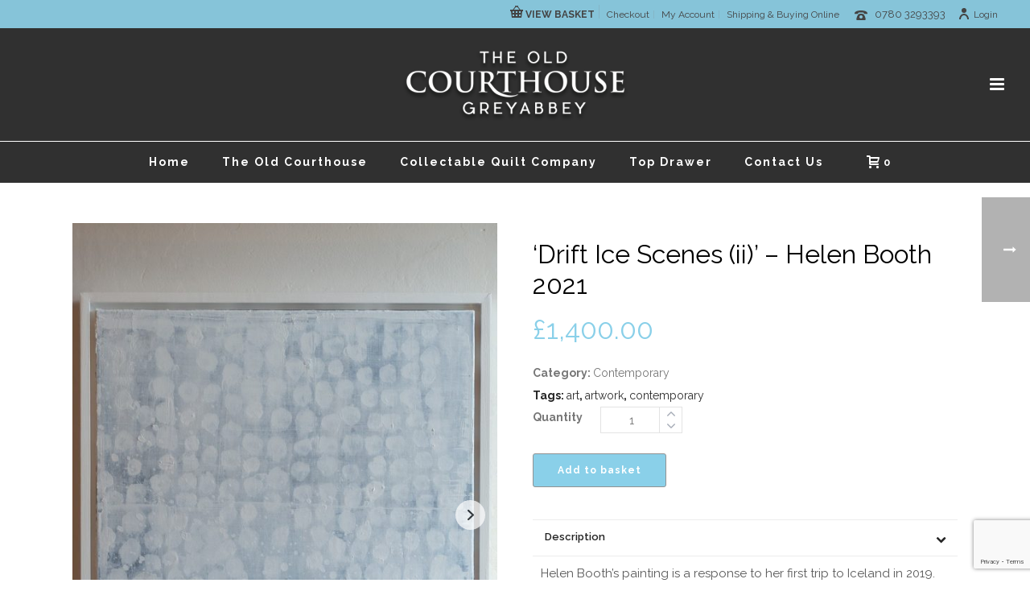

--- FILE ---
content_type: text/html; charset=UTF-8
request_url: https://theoldcourthousegreyabbey.com/product/drift-ice-scenes-ii-helen-booth-2021/
body_size: 30306
content:
<!DOCTYPE html>
<html lang="en-GB" >
<head>
		<meta charset="UTF-8" /><meta name="viewport" content="width=device-width, initial-scale=1.0, minimum-scale=1.0, maximum-scale=1.0, user-scalable=0" /><meta http-equiv="X-UA-Compatible" content="IE=edge,chrome=1" /><meta name="format-detection" content="telephone=no"><title>&#8216;Drift Ice Scenes (ii)&#8217; &#8211; Helen Booth 2021 &#8211; The Old Courthouse, Greyabbey</title>
<script type="text/javascript">var ajaxurl = "https://theoldcourthousegreyabbey.com/wp-admin/admin-ajax.php";</script><meta name='robots' content='max-image-preview:large' />

		<style id="critical-path-css" type="text/css">
			body,html{width:100%;height:100%;margin:0;padding:0}.page-preloader{top:0;left:0;z-index:999;position:fixed;height:100%;width:100%;text-align:center}.preloader-preview-area{animation-delay:-.2s;top:50%;-ms-transform:translateY(100%);transform:translateY(100%);margin-top:10px;max-height:calc(50% - 20px);opacity:1;width:100%;text-align:center;position:absolute}.preloader-logo{max-width:90%;top:50%;-ms-transform:translateY(-100%);transform:translateY(-100%);margin:-10px auto 0 auto;max-height:calc(50% - 20px);opacity:1;position:relative}.ball-pulse>div{width:15px;height:15px;border-radius:100%;margin:2px;animation-fill-mode:both;display:inline-block;animation:ball-pulse .75s infinite cubic-bezier(.2,.68,.18,1.08)}.ball-pulse>div:nth-child(1){animation-delay:-.36s}.ball-pulse>div:nth-child(2){animation-delay:-.24s}.ball-pulse>div:nth-child(3){animation-delay:-.12s}@keyframes ball-pulse{0%{transform:scale(1);opacity:1}45%{transform:scale(.1);opacity:.7}80%{transform:scale(1);opacity:1}}.ball-clip-rotate-pulse{position:relative;-ms-transform:translateY(-15px) translateX(-10px);transform:translateY(-15px) translateX(-10px);display:inline-block}.ball-clip-rotate-pulse>div{animation-fill-mode:both;position:absolute;top:0;left:0;border-radius:100%}.ball-clip-rotate-pulse>div:first-child{height:36px;width:36px;top:7px;left:-7px;animation:ball-clip-rotate-pulse-scale 1s 0s cubic-bezier(.09,.57,.49,.9) infinite}.ball-clip-rotate-pulse>div:last-child{position:absolute;width:50px;height:50px;left:-16px;top:-2px;background:0 0;border:2px solid;animation:ball-clip-rotate-pulse-rotate 1s 0s cubic-bezier(.09,.57,.49,.9) infinite;animation-duration:1s}@keyframes ball-clip-rotate-pulse-rotate{0%{transform:rotate(0) scale(1)}50%{transform:rotate(180deg) scale(.6)}100%{transform:rotate(360deg) scale(1)}}@keyframes ball-clip-rotate-pulse-scale{30%{transform:scale(.3)}100%{transform:scale(1)}}@keyframes square-spin{25%{transform:perspective(100px) rotateX(180deg) rotateY(0)}50%{transform:perspective(100px) rotateX(180deg) rotateY(180deg)}75%{transform:perspective(100px) rotateX(0) rotateY(180deg)}100%{transform:perspective(100px) rotateX(0) rotateY(0)}}.square-spin{display:inline-block}.square-spin>div{animation-fill-mode:both;width:50px;height:50px;animation:square-spin 3s 0s cubic-bezier(.09,.57,.49,.9) infinite}.cube-transition{position:relative;-ms-transform:translate(-25px,-25px);transform:translate(-25px,-25px);display:inline-block}.cube-transition>div{animation-fill-mode:both;width:15px;height:15px;position:absolute;top:-5px;left:-5px;animation:cube-transition 1.6s 0s infinite ease-in-out}.cube-transition>div:last-child{animation-delay:-.8s}@keyframes cube-transition{25%{transform:translateX(50px) scale(.5) rotate(-90deg)}50%{transform:translate(50px,50px) rotate(-180deg)}75%{transform:translateY(50px) scale(.5) rotate(-270deg)}100%{transform:rotate(-360deg)}}.ball-scale>div{border-radius:100%;margin:2px;animation-fill-mode:both;display:inline-block;height:60px;width:60px;animation:ball-scale 1s 0s ease-in-out infinite}@keyframes ball-scale{0%{transform:scale(0)}100%{transform:scale(1);opacity:0}}.line-scale>div{animation-fill-mode:both;display:inline-block;width:5px;height:50px;border-radius:2px;margin:2px}.line-scale>div:nth-child(1){animation:line-scale 1s -.5s infinite cubic-bezier(.2,.68,.18,1.08)}.line-scale>div:nth-child(2){animation:line-scale 1s -.4s infinite cubic-bezier(.2,.68,.18,1.08)}.line-scale>div:nth-child(3){animation:line-scale 1s -.3s infinite cubic-bezier(.2,.68,.18,1.08)}.line-scale>div:nth-child(4){animation:line-scale 1s -.2s infinite cubic-bezier(.2,.68,.18,1.08)}.line-scale>div:nth-child(5){animation:line-scale 1s -.1s infinite cubic-bezier(.2,.68,.18,1.08)}@keyframes line-scale{0%{transform:scaley(1)}50%{transform:scaley(.4)}100%{transform:scaley(1)}}.ball-scale-multiple{position:relative;-ms-transform:translateY(30px);transform:translateY(30px);display:inline-block}.ball-scale-multiple>div{border-radius:100%;animation-fill-mode:both;margin:2px;position:absolute;left:-30px;top:0;opacity:0;margin:0;width:50px;height:50px;animation:ball-scale-multiple 1s 0s linear infinite}.ball-scale-multiple>div:nth-child(2){animation-delay:-.2s}.ball-scale-multiple>div:nth-child(3){animation-delay:-.2s}@keyframes ball-scale-multiple{0%{transform:scale(0);opacity:0}5%{opacity:1}100%{transform:scale(1);opacity:0}}.ball-pulse-sync{display:inline-block}.ball-pulse-sync>div{width:15px;height:15px;border-radius:100%;margin:2px;animation-fill-mode:both;display:inline-block}.ball-pulse-sync>div:nth-child(1){animation:ball-pulse-sync .6s -.21s infinite ease-in-out}.ball-pulse-sync>div:nth-child(2){animation:ball-pulse-sync .6s -.14s infinite ease-in-out}.ball-pulse-sync>div:nth-child(3){animation:ball-pulse-sync .6s -70ms infinite ease-in-out}@keyframes ball-pulse-sync{33%{transform:translateY(10px)}66%{transform:translateY(-10px)}100%{transform:translateY(0)}}.transparent-circle{display:inline-block;border-top:.5em solid rgba(255,255,255,.2);border-right:.5em solid rgba(255,255,255,.2);border-bottom:.5em solid rgba(255,255,255,.2);border-left:.5em solid #fff;transform:translateZ(0);animation:transparent-circle 1.1s infinite linear;width:50px;height:50px;border-radius:50%}.transparent-circle:after{border-radius:50%;width:10em;height:10em}@keyframes transparent-circle{0%{transform:rotate(0)}100%{transform:rotate(360deg)}}.ball-spin-fade-loader{position:relative;top:-10px;left:-10px;display:inline-block}.ball-spin-fade-loader>div{width:15px;height:15px;border-radius:100%;margin:2px;animation-fill-mode:both;position:absolute;animation:ball-spin-fade-loader 1s infinite linear}.ball-spin-fade-loader>div:nth-child(1){top:25px;left:0;animation-delay:-.84s;-webkit-animation-delay:-.84s}.ball-spin-fade-loader>div:nth-child(2){top:17.05px;left:17.05px;animation-delay:-.72s;-webkit-animation-delay:-.72s}.ball-spin-fade-loader>div:nth-child(3){top:0;left:25px;animation-delay:-.6s;-webkit-animation-delay:-.6s}.ball-spin-fade-loader>div:nth-child(4){top:-17.05px;left:17.05px;animation-delay:-.48s;-webkit-animation-delay:-.48s}.ball-spin-fade-loader>div:nth-child(5){top:-25px;left:0;animation-delay:-.36s;-webkit-animation-delay:-.36s}.ball-spin-fade-loader>div:nth-child(6){top:-17.05px;left:-17.05px;animation-delay:-.24s;-webkit-animation-delay:-.24s}.ball-spin-fade-loader>div:nth-child(7){top:0;left:-25px;animation-delay:-.12s;-webkit-animation-delay:-.12s}.ball-spin-fade-loader>div:nth-child(8){top:17.05px;left:-17.05px;animation-delay:0s;-webkit-animation-delay:0s}@keyframes ball-spin-fade-loader{50%{opacity:.3;transform:scale(.4)}100%{opacity:1;transform:scale(1)}}		</style>

		<link rel='dns-prefetch' href='//capi-automation.s3.us-east-2.amazonaws.com' />
<link rel="alternate" type="application/rss+xml" title="The Old Courthouse, Greyabbey &raquo; Feed" href="https://theoldcourthousegreyabbey.com/feed/" />
<link rel="alternate" type="application/rss+xml" title="The Old Courthouse, Greyabbey &raquo; Comments Feed" href="https://theoldcourthousegreyabbey.com/comments/feed/" />

<link rel="shortcut icon" href="https://theoldcourthousegreyabbey.com/wp-content/uploads/2015/07/fav-100x100.png"  />
<script type="text/javascript">window.abb = {};php = {};window.PHP = {};PHP.ajax = "https://theoldcourthousegreyabbey.com/wp-admin/admin-ajax.php";PHP.wp_p_id = "14933";var mk_header_parallax, mk_banner_parallax, mk_page_parallax, mk_footer_parallax, mk_body_parallax;var mk_images_dir = "https://theoldcourthousegreyabbey.com/wp-content/themes/jupiter/assets/images",mk_theme_js_path = "https://theoldcourthousegreyabbey.com/wp-content/themes/jupiter/assets/js",mk_theme_dir = "https://theoldcourthousegreyabbey.com/wp-content/themes/jupiter",mk_captcha_placeholder = "Enter Captcha",mk_captcha_invalid_txt = "Invalid. Try again.",mk_captcha_correct_txt = "Captcha correct.",mk_responsive_nav_width = 1140,mk_vertical_header_back = "Back",mk_vertical_header_anim = "1",mk_check_rtl = true,mk_grid_width = 1140,mk_ajax_search_option = "disable",mk_preloader_bg_color = "#ffffff",mk_accent_color = "#a2d3e8",mk_go_to_top =  "true",mk_smooth_scroll =  "true",mk_show_background_video =  "true",mk_preloader_bar_color = "#a2d3e8",mk_preloader_logo = "https://demos.artbees.net/jupiter/dijous/wp-content/uploads/sites/107/2016/05/default-logo.png";var mk_header_parallax = false,mk_banner_parallax = false,mk_footer_parallax = false,mk_body_parallax = false,mk_no_more_posts = "No More Posts",mk_typekit_id   = "",mk_google_fonts = ["Raleway:100italic,200italic,300italic,400italic,500italic,600italic,700italic,800italic,900italic,100,200,300,400,500,600,700,800,900","inherit","Raleway"],mk_global_lazyload = true;</script><link rel="alternate" title="oEmbed (JSON)" type="application/json+oembed" href="https://theoldcourthousegreyabbey.com/wp-json/oembed/1.0/embed?url=https%3A%2F%2Ftheoldcourthousegreyabbey.com%2Fproduct%2Fdrift-ice-scenes-ii-helen-booth-2021%2F" />
<link rel="alternate" title="oEmbed (XML)" type="text/xml+oembed" href="https://theoldcourthousegreyabbey.com/wp-json/oembed/1.0/embed?url=https%3A%2F%2Ftheoldcourthousegreyabbey.com%2Fproduct%2Fdrift-ice-scenes-ii-helen-booth-2021%2F&#038;format=xml" />
<style id='wp-img-auto-sizes-contain-inline-css' type='text/css'>
img:is([sizes=auto i],[sizes^="auto," i]){contain-intrinsic-size:3000px 1500px}
/*# sourceURL=wp-img-auto-sizes-contain-inline-css */
</style>
<link rel='stylesheet' id='sbi_styles-css' href='https://theoldcourthousegreyabbey.com/wp-content/plugins/instagram-feed-pro/css/sbi-styles.min.css?ver=6.8.1' type='text/css' media='all' />
<style id='wp-block-library-inline-css' type='text/css'>
:root{--wp-block-synced-color:#7a00df;--wp-block-synced-color--rgb:122,0,223;--wp-bound-block-color:var(--wp-block-synced-color);--wp-editor-canvas-background:#ddd;--wp-admin-theme-color:#007cba;--wp-admin-theme-color--rgb:0,124,186;--wp-admin-theme-color-darker-10:#006ba1;--wp-admin-theme-color-darker-10--rgb:0,107,160.5;--wp-admin-theme-color-darker-20:#005a87;--wp-admin-theme-color-darker-20--rgb:0,90,135;--wp-admin-border-width-focus:2px}@media (min-resolution:192dpi){:root{--wp-admin-border-width-focus:1.5px}}.wp-element-button{cursor:pointer}:root .has-very-light-gray-background-color{background-color:#eee}:root .has-very-dark-gray-background-color{background-color:#313131}:root .has-very-light-gray-color{color:#eee}:root .has-very-dark-gray-color{color:#313131}:root .has-vivid-green-cyan-to-vivid-cyan-blue-gradient-background{background:linear-gradient(135deg,#00d084,#0693e3)}:root .has-purple-crush-gradient-background{background:linear-gradient(135deg,#34e2e4,#4721fb 50%,#ab1dfe)}:root .has-hazy-dawn-gradient-background{background:linear-gradient(135deg,#faaca8,#dad0ec)}:root .has-subdued-olive-gradient-background{background:linear-gradient(135deg,#fafae1,#67a671)}:root .has-atomic-cream-gradient-background{background:linear-gradient(135deg,#fdd79a,#004a59)}:root .has-nightshade-gradient-background{background:linear-gradient(135deg,#330968,#31cdcf)}:root .has-midnight-gradient-background{background:linear-gradient(135deg,#020381,#2874fc)}:root{--wp--preset--font-size--normal:16px;--wp--preset--font-size--huge:42px}.has-regular-font-size{font-size:1em}.has-larger-font-size{font-size:2.625em}.has-normal-font-size{font-size:var(--wp--preset--font-size--normal)}.has-huge-font-size{font-size:var(--wp--preset--font-size--huge)}.has-text-align-center{text-align:center}.has-text-align-left{text-align:left}.has-text-align-right{text-align:right}.has-fit-text{white-space:nowrap!important}#end-resizable-editor-section{display:none}.aligncenter{clear:both}.items-justified-left{justify-content:flex-start}.items-justified-center{justify-content:center}.items-justified-right{justify-content:flex-end}.items-justified-space-between{justify-content:space-between}.screen-reader-text{border:0;clip-path:inset(50%);height:1px;margin:-1px;overflow:hidden;padding:0;position:absolute;width:1px;word-wrap:normal!important}.screen-reader-text:focus{background-color:#ddd;clip-path:none;color:#444;display:block;font-size:1em;height:auto;left:5px;line-height:normal;padding:15px 23px 14px;text-decoration:none;top:5px;width:auto;z-index:100000}html :where(.has-border-color){border-style:solid}html :where([style*=border-top-color]){border-top-style:solid}html :where([style*=border-right-color]){border-right-style:solid}html :where([style*=border-bottom-color]){border-bottom-style:solid}html :where([style*=border-left-color]){border-left-style:solid}html :where([style*=border-width]){border-style:solid}html :where([style*=border-top-width]){border-top-style:solid}html :where([style*=border-right-width]){border-right-style:solid}html :where([style*=border-bottom-width]){border-bottom-style:solid}html :where([style*=border-left-width]){border-left-style:solid}html :where(img[class*=wp-image-]){height:auto;max-width:100%}:where(figure){margin:0 0 1em}html :where(.is-position-sticky){--wp-admin--admin-bar--position-offset:var(--wp-admin--admin-bar--height,0px)}@media screen and (max-width:600px){html :where(.is-position-sticky){--wp-admin--admin-bar--position-offset:0px}}

/*# sourceURL=wp-block-library-inline-css */
</style><style id='wp-block-image-inline-css' type='text/css'>
.wp-block-image>a,.wp-block-image>figure>a{display:inline-block}.wp-block-image img{box-sizing:border-box;height:auto;max-width:100%;vertical-align:bottom}@media not (prefers-reduced-motion){.wp-block-image img.hide{visibility:hidden}.wp-block-image img.show{animation:show-content-image .4s}}.wp-block-image[style*=border-radius] img,.wp-block-image[style*=border-radius]>a{border-radius:inherit}.wp-block-image.has-custom-border img{box-sizing:border-box}.wp-block-image.aligncenter{text-align:center}.wp-block-image.alignfull>a,.wp-block-image.alignwide>a{width:100%}.wp-block-image.alignfull img,.wp-block-image.alignwide img{height:auto;width:100%}.wp-block-image .aligncenter,.wp-block-image .alignleft,.wp-block-image .alignright,.wp-block-image.aligncenter,.wp-block-image.alignleft,.wp-block-image.alignright{display:table}.wp-block-image .aligncenter>figcaption,.wp-block-image .alignleft>figcaption,.wp-block-image .alignright>figcaption,.wp-block-image.aligncenter>figcaption,.wp-block-image.alignleft>figcaption,.wp-block-image.alignright>figcaption{caption-side:bottom;display:table-caption}.wp-block-image .alignleft{float:left;margin:.5em 1em .5em 0}.wp-block-image .alignright{float:right;margin:.5em 0 .5em 1em}.wp-block-image .aligncenter{margin-left:auto;margin-right:auto}.wp-block-image :where(figcaption){margin-bottom:1em;margin-top:.5em}.wp-block-image.is-style-circle-mask img{border-radius:9999px}@supports ((-webkit-mask-image:none) or (mask-image:none)) or (-webkit-mask-image:none){.wp-block-image.is-style-circle-mask img{border-radius:0;-webkit-mask-image:url('data:image/svg+xml;utf8,<svg viewBox="0 0 100 100" xmlns="http://www.w3.org/2000/svg"><circle cx="50" cy="50" r="50"/></svg>');mask-image:url('data:image/svg+xml;utf8,<svg viewBox="0 0 100 100" xmlns="http://www.w3.org/2000/svg"><circle cx="50" cy="50" r="50"/></svg>');mask-mode:alpha;-webkit-mask-position:center;mask-position:center;-webkit-mask-repeat:no-repeat;mask-repeat:no-repeat;-webkit-mask-size:contain;mask-size:contain}}:root :where(.wp-block-image.is-style-rounded img,.wp-block-image .is-style-rounded img){border-radius:9999px}.wp-block-image figure{margin:0}.wp-lightbox-container{display:flex;flex-direction:column;position:relative}.wp-lightbox-container img{cursor:zoom-in}.wp-lightbox-container img:hover+button{opacity:1}.wp-lightbox-container button{align-items:center;backdrop-filter:blur(16px) saturate(180%);background-color:#5a5a5a40;border:none;border-radius:4px;cursor:zoom-in;display:flex;height:20px;justify-content:center;opacity:0;padding:0;position:absolute;right:16px;text-align:center;top:16px;width:20px;z-index:100}@media not (prefers-reduced-motion){.wp-lightbox-container button{transition:opacity .2s ease}}.wp-lightbox-container button:focus-visible{outline:3px auto #5a5a5a40;outline:3px auto -webkit-focus-ring-color;outline-offset:3px}.wp-lightbox-container button:hover{cursor:pointer;opacity:1}.wp-lightbox-container button:focus{opacity:1}.wp-lightbox-container button:focus,.wp-lightbox-container button:hover,.wp-lightbox-container button:not(:hover):not(:active):not(.has-background){background-color:#5a5a5a40;border:none}.wp-lightbox-overlay{box-sizing:border-box;cursor:zoom-out;height:100vh;left:0;overflow:hidden;position:fixed;top:0;visibility:hidden;width:100%;z-index:100000}.wp-lightbox-overlay .close-button{align-items:center;cursor:pointer;display:flex;justify-content:center;min-height:40px;min-width:40px;padding:0;position:absolute;right:calc(env(safe-area-inset-right) + 16px);top:calc(env(safe-area-inset-top) + 16px);z-index:5000000}.wp-lightbox-overlay .close-button:focus,.wp-lightbox-overlay .close-button:hover,.wp-lightbox-overlay .close-button:not(:hover):not(:active):not(.has-background){background:none;border:none}.wp-lightbox-overlay .lightbox-image-container{height:var(--wp--lightbox-container-height);left:50%;overflow:hidden;position:absolute;top:50%;transform:translate(-50%,-50%);transform-origin:top left;width:var(--wp--lightbox-container-width);z-index:9999999999}.wp-lightbox-overlay .wp-block-image{align-items:center;box-sizing:border-box;display:flex;height:100%;justify-content:center;margin:0;position:relative;transform-origin:0 0;width:100%;z-index:3000000}.wp-lightbox-overlay .wp-block-image img{height:var(--wp--lightbox-image-height);min-height:var(--wp--lightbox-image-height);min-width:var(--wp--lightbox-image-width);width:var(--wp--lightbox-image-width)}.wp-lightbox-overlay .wp-block-image figcaption{display:none}.wp-lightbox-overlay button{background:none;border:none}.wp-lightbox-overlay .scrim{background-color:#fff;height:100%;opacity:.9;position:absolute;width:100%;z-index:2000000}.wp-lightbox-overlay.active{visibility:visible}@media not (prefers-reduced-motion){.wp-lightbox-overlay.active{animation:turn-on-visibility .25s both}.wp-lightbox-overlay.active img{animation:turn-on-visibility .35s both}.wp-lightbox-overlay.show-closing-animation:not(.active){animation:turn-off-visibility .35s both}.wp-lightbox-overlay.show-closing-animation:not(.active) img{animation:turn-off-visibility .25s both}.wp-lightbox-overlay.zoom.active{animation:none;opacity:1;visibility:visible}.wp-lightbox-overlay.zoom.active .lightbox-image-container{animation:lightbox-zoom-in .4s}.wp-lightbox-overlay.zoom.active .lightbox-image-container img{animation:none}.wp-lightbox-overlay.zoom.active .scrim{animation:turn-on-visibility .4s forwards}.wp-lightbox-overlay.zoom.show-closing-animation:not(.active){animation:none}.wp-lightbox-overlay.zoom.show-closing-animation:not(.active) .lightbox-image-container{animation:lightbox-zoom-out .4s}.wp-lightbox-overlay.zoom.show-closing-animation:not(.active) .lightbox-image-container img{animation:none}.wp-lightbox-overlay.zoom.show-closing-animation:not(.active) .scrim{animation:turn-off-visibility .4s forwards}}@keyframes show-content-image{0%{visibility:hidden}99%{visibility:hidden}to{visibility:visible}}@keyframes turn-on-visibility{0%{opacity:0}to{opacity:1}}@keyframes turn-off-visibility{0%{opacity:1;visibility:visible}99%{opacity:0;visibility:visible}to{opacity:0;visibility:hidden}}@keyframes lightbox-zoom-in{0%{transform:translate(calc((-100vw + var(--wp--lightbox-scrollbar-width))/2 + var(--wp--lightbox-initial-left-position)),calc(-50vh + var(--wp--lightbox-initial-top-position))) scale(var(--wp--lightbox-scale))}to{transform:translate(-50%,-50%) scale(1)}}@keyframes lightbox-zoom-out{0%{transform:translate(-50%,-50%) scale(1);visibility:visible}99%{visibility:visible}to{transform:translate(calc((-100vw + var(--wp--lightbox-scrollbar-width))/2 + var(--wp--lightbox-initial-left-position)),calc(-50vh + var(--wp--lightbox-initial-top-position))) scale(var(--wp--lightbox-scale));visibility:hidden}}
/*# sourceURL=https://theoldcourthousegreyabbey.com/wp-includes/blocks/image/style.min.css */
</style>
<style id='wp-block-image-theme-inline-css' type='text/css'>
:root :where(.wp-block-image figcaption){color:#555;font-size:13px;text-align:center}.is-dark-theme :root :where(.wp-block-image figcaption){color:#ffffffa6}.wp-block-image{margin:0 0 1em}
/*# sourceURL=https://theoldcourthousegreyabbey.com/wp-includes/blocks/image/theme.min.css */
</style>
<link rel='stylesheet' id='wc-blocks-style-css' href='https://theoldcourthousegreyabbey.com/wp-content/plugins/woocommerce/assets/client/blocks/wc-blocks.css?ver=wc-10.4.3' type='text/css' media='all' />
<style id='global-styles-inline-css' type='text/css'>
:root{--wp--preset--aspect-ratio--square: 1;--wp--preset--aspect-ratio--4-3: 4/3;--wp--preset--aspect-ratio--3-4: 3/4;--wp--preset--aspect-ratio--3-2: 3/2;--wp--preset--aspect-ratio--2-3: 2/3;--wp--preset--aspect-ratio--16-9: 16/9;--wp--preset--aspect-ratio--9-16: 9/16;--wp--preset--color--black: #000000;--wp--preset--color--cyan-bluish-gray: #abb8c3;--wp--preset--color--white: #ffffff;--wp--preset--color--pale-pink: #f78da7;--wp--preset--color--vivid-red: #cf2e2e;--wp--preset--color--luminous-vivid-orange: #ff6900;--wp--preset--color--luminous-vivid-amber: #fcb900;--wp--preset--color--light-green-cyan: #7bdcb5;--wp--preset--color--vivid-green-cyan: #00d084;--wp--preset--color--pale-cyan-blue: #8ed1fc;--wp--preset--color--vivid-cyan-blue: #0693e3;--wp--preset--color--vivid-purple: #9b51e0;--wp--preset--gradient--vivid-cyan-blue-to-vivid-purple: linear-gradient(135deg,rgb(6,147,227) 0%,rgb(155,81,224) 100%);--wp--preset--gradient--light-green-cyan-to-vivid-green-cyan: linear-gradient(135deg,rgb(122,220,180) 0%,rgb(0,208,130) 100%);--wp--preset--gradient--luminous-vivid-amber-to-luminous-vivid-orange: linear-gradient(135deg,rgb(252,185,0) 0%,rgb(255,105,0) 100%);--wp--preset--gradient--luminous-vivid-orange-to-vivid-red: linear-gradient(135deg,rgb(255,105,0) 0%,rgb(207,46,46) 100%);--wp--preset--gradient--very-light-gray-to-cyan-bluish-gray: linear-gradient(135deg,rgb(238,238,238) 0%,rgb(169,184,195) 100%);--wp--preset--gradient--cool-to-warm-spectrum: linear-gradient(135deg,rgb(74,234,220) 0%,rgb(151,120,209) 20%,rgb(207,42,186) 40%,rgb(238,44,130) 60%,rgb(251,105,98) 80%,rgb(254,248,76) 100%);--wp--preset--gradient--blush-light-purple: linear-gradient(135deg,rgb(255,206,236) 0%,rgb(152,150,240) 100%);--wp--preset--gradient--blush-bordeaux: linear-gradient(135deg,rgb(254,205,165) 0%,rgb(254,45,45) 50%,rgb(107,0,62) 100%);--wp--preset--gradient--luminous-dusk: linear-gradient(135deg,rgb(255,203,112) 0%,rgb(199,81,192) 50%,rgb(65,88,208) 100%);--wp--preset--gradient--pale-ocean: linear-gradient(135deg,rgb(255,245,203) 0%,rgb(182,227,212) 50%,rgb(51,167,181) 100%);--wp--preset--gradient--electric-grass: linear-gradient(135deg,rgb(202,248,128) 0%,rgb(113,206,126) 100%);--wp--preset--gradient--midnight: linear-gradient(135deg,rgb(2,3,129) 0%,rgb(40,116,252) 100%);--wp--preset--font-size--small: 13px;--wp--preset--font-size--medium: 20px;--wp--preset--font-size--large: 36px;--wp--preset--font-size--x-large: 42px;--wp--preset--spacing--20: 0.44rem;--wp--preset--spacing--30: 0.67rem;--wp--preset--spacing--40: 1rem;--wp--preset--spacing--50: 1.5rem;--wp--preset--spacing--60: 2.25rem;--wp--preset--spacing--70: 3.38rem;--wp--preset--spacing--80: 5.06rem;--wp--preset--shadow--natural: 6px 6px 9px rgba(0, 0, 0, 0.2);--wp--preset--shadow--deep: 12px 12px 50px rgba(0, 0, 0, 0.4);--wp--preset--shadow--sharp: 6px 6px 0px rgba(0, 0, 0, 0.2);--wp--preset--shadow--outlined: 6px 6px 0px -3px rgb(255, 255, 255), 6px 6px rgb(0, 0, 0);--wp--preset--shadow--crisp: 6px 6px 0px rgb(0, 0, 0);}:where(.is-layout-flex){gap: 0.5em;}:where(.is-layout-grid){gap: 0.5em;}body .is-layout-flex{display: flex;}.is-layout-flex{flex-wrap: wrap;align-items: center;}.is-layout-flex > :is(*, div){margin: 0;}body .is-layout-grid{display: grid;}.is-layout-grid > :is(*, div){margin: 0;}:where(.wp-block-columns.is-layout-flex){gap: 2em;}:where(.wp-block-columns.is-layout-grid){gap: 2em;}:where(.wp-block-post-template.is-layout-flex){gap: 1.25em;}:where(.wp-block-post-template.is-layout-grid){gap: 1.25em;}.has-black-color{color: var(--wp--preset--color--black) !important;}.has-cyan-bluish-gray-color{color: var(--wp--preset--color--cyan-bluish-gray) !important;}.has-white-color{color: var(--wp--preset--color--white) !important;}.has-pale-pink-color{color: var(--wp--preset--color--pale-pink) !important;}.has-vivid-red-color{color: var(--wp--preset--color--vivid-red) !important;}.has-luminous-vivid-orange-color{color: var(--wp--preset--color--luminous-vivid-orange) !important;}.has-luminous-vivid-amber-color{color: var(--wp--preset--color--luminous-vivid-amber) !important;}.has-light-green-cyan-color{color: var(--wp--preset--color--light-green-cyan) !important;}.has-vivid-green-cyan-color{color: var(--wp--preset--color--vivid-green-cyan) !important;}.has-pale-cyan-blue-color{color: var(--wp--preset--color--pale-cyan-blue) !important;}.has-vivid-cyan-blue-color{color: var(--wp--preset--color--vivid-cyan-blue) !important;}.has-vivid-purple-color{color: var(--wp--preset--color--vivid-purple) !important;}.has-black-background-color{background-color: var(--wp--preset--color--black) !important;}.has-cyan-bluish-gray-background-color{background-color: var(--wp--preset--color--cyan-bluish-gray) !important;}.has-white-background-color{background-color: var(--wp--preset--color--white) !important;}.has-pale-pink-background-color{background-color: var(--wp--preset--color--pale-pink) !important;}.has-vivid-red-background-color{background-color: var(--wp--preset--color--vivid-red) !important;}.has-luminous-vivid-orange-background-color{background-color: var(--wp--preset--color--luminous-vivid-orange) !important;}.has-luminous-vivid-amber-background-color{background-color: var(--wp--preset--color--luminous-vivid-amber) !important;}.has-light-green-cyan-background-color{background-color: var(--wp--preset--color--light-green-cyan) !important;}.has-vivid-green-cyan-background-color{background-color: var(--wp--preset--color--vivid-green-cyan) !important;}.has-pale-cyan-blue-background-color{background-color: var(--wp--preset--color--pale-cyan-blue) !important;}.has-vivid-cyan-blue-background-color{background-color: var(--wp--preset--color--vivid-cyan-blue) !important;}.has-vivid-purple-background-color{background-color: var(--wp--preset--color--vivid-purple) !important;}.has-black-border-color{border-color: var(--wp--preset--color--black) !important;}.has-cyan-bluish-gray-border-color{border-color: var(--wp--preset--color--cyan-bluish-gray) !important;}.has-white-border-color{border-color: var(--wp--preset--color--white) !important;}.has-pale-pink-border-color{border-color: var(--wp--preset--color--pale-pink) !important;}.has-vivid-red-border-color{border-color: var(--wp--preset--color--vivid-red) !important;}.has-luminous-vivid-orange-border-color{border-color: var(--wp--preset--color--luminous-vivid-orange) !important;}.has-luminous-vivid-amber-border-color{border-color: var(--wp--preset--color--luminous-vivid-amber) !important;}.has-light-green-cyan-border-color{border-color: var(--wp--preset--color--light-green-cyan) !important;}.has-vivid-green-cyan-border-color{border-color: var(--wp--preset--color--vivid-green-cyan) !important;}.has-pale-cyan-blue-border-color{border-color: var(--wp--preset--color--pale-cyan-blue) !important;}.has-vivid-cyan-blue-border-color{border-color: var(--wp--preset--color--vivid-cyan-blue) !important;}.has-vivid-purple-border-color{border-color: var(--wp--preset--color--vivid-purple) !important;}.has-vivid-cyan-blue-to-vivid-purple-gradient-background{background: var(--wp--preset--gradient--vivid-cyan-blue-to-vivid-purple) !important;}.has-light-green-cyan-to-vivid-green-cyan-gradient-background{background: var(--wp--preset--gradient--light-green-cyan-to-vivid-green-cyan) !important;}.has-luminous-vivid-amber-to-luminous-vivid-orange-gradient-background{background: var(--wp--preset--gradient--luminous-vivid-amber-to-luminous-vivid-orange) !important;}.has-luminous-vivid-orange-to-vivid-red-gradient-background{background: var(--wp--preset--gradient--luminous-vivid-orange-to-vivid-red) !important;}.has-very-light-gray-to-cyan-bluish-gray-gradient-background{background: var(--wp--preset--gradient--very-light-gray-to-cyan-bluish-gray) !important;}.has-cool-to-warm-spectrum-gradient-background{background: var(--wp--preset--gradient--cool-to-warm-spectrum) !important;}.has-blush-light-purple-gradient-background{background: var(--wp--preset--gradient--blush-light-purple) !important;}.has-blush-bordeaux-gradient-background{background: var(--wp--preset--gradient--blush-bordeaux) !important;}.has-luminous-dusk-gradient-background{background: var(--wp--preset--gradient--luminous-dusk) !important;}.has-pale-ocean-gradient-background{background: var(--wp--preset--gradient--pale-ocean) !important;}.has-electric-grass-gradient-background{background: var(--wp--preset--gradient--electric-grass) !important;}.has-midnight-gradient-background{background: var(--wp--preset--gradient--midnight) !important;}.has-small-font-size{font-size: var(--wp--preset--font-size--small) !important;}.has-medium-font-size{font-size: var(--wp--preset--font-size--medium) !important;}.has-large-font-size{font-size: var(--wp--preset--font-size--large) !important;}.has-x-large-font-size{font-size: var(--wp--preset--font-size--x-large) !important;}
/*# sourceURL=global-styles-inline-css */
</style>

<style id='classic-theme-styles-inline-css' type='text/css'>
/*! This file is auto-generated */
.wp-block-button__link{color:#fff;background-color:#32373c;border-radius:9999px;box-shadow:none;text-decoration:none;padding:calc(.667em + 2px) calc(1.333em + 2px);font-size:1.125em}.wp-block-file__button{background:#32373c;color:#fff;text-decoration:none}
/*# sourceURL=/wp-includes/css/classic-themes.min.css */
</style>
<link rel='stylesheet' id='contact-form-7-css' href='https://theoldcourthousegreyabbey.com/wp-content/plugins/contact-form-7/includes/css/styles.css?ver=6.1.4' type='text/css' media='all' />
<link rel='stylesheet' id='photoswipe-css' href='https://theoldcourthousegreyabbey.com/wp-content/plugins/woocommerce/assets/css/photoswipe/photoswipe.min.css?ver=10.4.3' type='text/css' media='all' />
<link rel='stylesheet' id='photoswipe-default-skin-css' href='https://theoldcourthousegreyabbey.com/wp-content/plugins/woocommerce/assets/css/photoswipe/default-skin/default-skin.min.css?ver=10.4.3' type='text/css' media='all' />
<link rel='stylesheet' id='woocommerce-layout-css' href='https://theoldcourthousegreyabbey.com/wp-content/plugins/woocommerce/assets/css/woocommerce-layout.css?ver=10.4.3' type='text/css' media='all' />
<link rel='stylesheet' id='woocommerce-smallscreen-css' href='https://theoldcourthousegreyabbey.com/wp-content/plugins/woocommerce/assets/css/woocommerce-smallscreen.css?ver=10.4.3' type='text/css' media='only screen and (max-width: 768px)' />
<link rel='stylesheet' id='woocommerce-general-css' href='https://theoldcourthousegreyabbey.com/wp-content/plugins/woocommerce/assets/css/woocommerce.css?ver=10.4.3' type='text/css' media='all' />
<style id='woocommerce-inline-inline-css' type='text/css'>
.woocommerce form .form-row .required { visibility: visible; }
/*# sourceURL=woocommerce-inline-inline-css */
</style>
<link rel='stylesheet' id='ywctm-button-label-css' href='https://theoldcourthousegreyabbey.com/wp-content/plugins/yith-woocommerce-catalog-mode-premium/assets/css/button-label.min.css?ver=2.47.0' type='text/css' media='all' />
<style id='ywctm-button-label-inline-css' type='text/css'>
.ywctm-button-14237 .ywctm-custom-button {color:#4b4b4b;background-color:#f9f5f2;border-style:solid;border-color:#247390;border-radius:0 0 0 0;border-width:1px 1px 1px 1px;margin:0px 0px 0px 0px;padding:5px 10px 5px 10px;max-width:max-content;}.ywctm-button-14237 .ywctm-custom-button:hover {color:#4b4b4b;background-color:#f9f5f2;border-color:#247390;}.ywctm-button-14236 .ywctm-custom-button {color:#247390;background-color:#ffffff;border-style:solid;border-color:#247390;border-radius:0 0 0 0;border-width:1px 1px 1px 1px;margin:0px 0px 0px 0px;padding:5px 10px 5px 10px;max-width:150px;}.ywctm-button-14236 .ywctm-custom-button:hover {color:#ffffff;background-color:#247390;border-color:#247390;}.ywctm-button-14235 .ywctm-custom-button {color:#ffffff;background-color:#36809a;border-style:solid;border-color:#247390;border-radius:0 0 0 0;border-width:1px 1px 1px 1px;margin:0px 0px 0px 0px;padding:5px 10px 5px 10px;max-width:200px;}.ywctm-button-14235 .ywctm-custom-button:hover {color:#ffffff;background-color:#36809a;border-color:#247390;}.ywctm-button-14234 .ywctm-custom-button {color:#ffffff;background-color:#e09004;border-style:solid;border-color:#247390;border-radius:0 0 0 0;border-width:1px 1px 1px 1px;margin:0px 0px 0px 0px;padding:5px 10px 5px 10px;max-width:200px;}.ywctm-button-14234 .ywctm-custom-button:hover {color:#ffffff;background-color:#b97600;border-color:#247390;}
/*# sourceURL=ywctm-button-label-inline-css */
</style>
<link rel='stylesheet' id='theme-styles-css' href='https://theoldcourthousegreyabbey.com/wp-content/themes/jupiter/assets/stylesheet/min/full-styles.6.12.3.css?ver=1765475692' type='text/css' media='all' />
<style id='theme-styles-inline-css' type='text/css'>

			#wpadminbar {
				-webkit-backface-visibility: hidden;
				backface-visibility: hidden;
				-webkit-perspective: 1000;
				-ms-perspective: 1000;
				perspective: 1000;
				-webkit-transform: translateZ(0px);
				-ms-transform: translateZ(0px);
				transform: translateZ(0px);
			}
			@media screen and (max-width: 600px) {
				#wpadminbar {
					position: fixed !important;
				}
			}
		
body { transform:unset;background-color:#fff; } .hb-custom-header #mk-page-introduce, .mk-header { transform:unset;background-color:#ffffff;background-size:cover;-webkit-background-size:cover;-moz-background-size:cover; } .hb-custom-header > div, .mk-header-bg { transform:unset;background-color:#303030; } .mk-classic-nav-bg { transform:unset;background-color:#303030; } .master-holder-bg { transform:unset;background-color:#fff; } #mk-footer { transform:unset;background-color:#e8e8e8; } #mk-boxed-layout { -webkit-box-shadow:0 0 0px rgba(0, 0, 0, 0); -moz-box-shadow:0 0 0px rgba(0, 0, 0, 0); box-shadow:0 0 0px rgba(0, 0, 0, 0); } .mk-news-tab .mk-tabs-tabs .is-active a, .mk-fancy-title.pattern-style span, .mk-fancy-title.pattern-style.color-gradient span:after, .page-bg-color { background-color:#fff; } .page-title { font-size:18px; color:#333333; text-transform:capitalize; font-weight:700; letter-spacing:2px; } .page-subtitle { font-size:14px; line-height:100%; color:#a3a3a3; font-size:14px; text-transform:none; } .mk-header { border-bottom:1px solid #ededed; } .header-style-1 .mk-header-padding-wrapper, .header-style-2 .mk-header-padding-wrapper, .header-style-3 .mk-header-padding-wrapper { padding-top:226px; } .mk-process-steps[max-width~="950px"] ul::before { display:none !important; } .mk-process-steps[max-width~="950px"] li { margin-bottom:30px !important; width:100% !important; text-align:center; } .mk-event-countdown-ul[max-width~="750px"] li { width:90%; display:block; margin:0 auto 15px; } body { font-family:Arial, Helvetica, sans-serif } body, .main-navigation-ul, .mk-vm-menuwrapper { font-family:Raleway } @font-face { font-family:'star'; src:url('https://theoldcourthousegreyabbey.com/wp-content/themes/jupiter/assets/stylesheet/fonts/star/font.eot'); src:url('https://theoldcourthousegreyabbey.com/wp-content/themes/jupiter/assets/stylesheet/fonts/star/font.eot?#iefix') format('embedded-opentype'), url('https://theoldcourthousegreyabbey.com/wp-content/themes/jupiter/assets/stylesheet/fonts/star/font.woff') format('woff'), url('https://theoldcourthousegreyabbey.com/wp-content/themes/jupiter/assets/stylesheet/fonts/star/font.ttf') format('truetype'), url('https://theoldcourthousegreyabbey.com/wp-content/themes/jupiter/assets/stylesheet/fonts/star/font.svg#star') format('svg'); font-weight:normal; font-style:normal; } @font-face { font-family:'WooCommerce'; src:url('https://theoldcourthousegreyabbey.com/wp-content/themes/jupiter/assets/stylesheet/fonts/woocommerce/font.eot'); src:url('https://theoldcourthousegreyabbey.com/wp-content/themes/jupiter/assets/stylesheet/fonts/woocommerce/font.eot?#iefix') format('embedded-opentype'), url('https://theoldcourthousegreyabbey.com/wp-content/themes/jupiter/assets/stylesheet/fonts/woocommerce/font.woff') format('woff'), url('https://theoldcourthousegreyabbey.com/wp-content/themes/jupiter/assets/stylesheet/fonts/woocommerce/font.ttf') format('truetype'), url('https://theoldcourthousegreyabbey.com/wp-content/themes/jupiter/assets/stylesheet/fonts/woocommerce/font.svg#WooCommerce') format('svg'); font-weight:normal; font-style:normal; }.mk-tweet-list.light li { background-color:transparent; border:none; } .mk-tweet-list.light li:after { content:none; } .mk-tweet-list.light li .mk-svg-icon, .mk-tweet-list.light li:before { color:#000!important; fill:#000!important; font-size:21px; height:21px; width:21px; left:-25px; } .mk-tweet-list.light li { margin:0 0 10px 25px; } .mk-subscribe--email, .mk-subscribe--email:focus { border-right:none!important; } .mk-header-toolbar { text-align:right; } span.mk-out-of-stock { display:none!important; } .mk-fancy-title.color-single span, .mk-fancy-title.color-single p { color:inherit; } .mk-accordion-pane h2 { display:none; }
/*# sourceURL=theme-styles-inline-css */
</style>
<link rel='stylesheet' id='mkhb-render-css' href='https://theoldcourthousegreyabbey.com/wp-content/themes/jupiter/header-builder/includes/assets/css/mkhb-render.css?ver=6.12.3' type='text/css' media='all' />
<link rel='stylesheet' id='mkhb-row-css' href='https://theoldcourthousegreyabbey.com/wp-content/themes/jupiter/header-builder/includes/assets/css/mkhb-row.css?ver=6.12.3' type='text/css' media='all' />
<link rel='stylesheet' id='mkhb-column-css' href='https://theoldcourthousegreyabbey.com/wp-content/themes/jupiter/header-builder/includes/assets/css/mkhb-column.css?ver=6.12.3' type='text/css' media='all' />
<link rel='stylesheet' id='mk-woocommerce-common-css' href='https://theoldcourthousegreyabbey.com/wp-content/themes/jupiter/assets/stylesheet/plugins/min/woocommerce-common.6.12.3.css?ver=1765475692' type='text/css' media='all' />
<link rel='stylesheet' id='mk-cz-woocommerce-css' href='https://theoldcourthousegreyabbey.com/wp-content/themes/jupiter/framework/admin/customizer/woocommerce/assets/css/woocommerce.6.12.3.css?ver=1765475692' type='text/css' media='all' />
<link rel='stylesheet' id='yith_ywraq_frontend-css' href='https://theoldcourthousegreyabbey.com/wp-content/plugins/yith-woocommerce-request-a-quote-premium/assets/css/ywraq-frontend.css?ver=4.34.0' type='text/css' media='all' />
<style id='yith_ywraq_frontend-inline-css' type='text/css'>
:root {
		--ywraq_layout_button_bg_color: #a2d3e8;
		--ywraq_layout_button_bg_color_hover: #a2d3e8;
		--ywraq_layout_button_border_color: #a2d3e8;
		--ywraq_layout_button_border_color_hover: #a2d3e8;
		--ywraq_layout_button_color: #595959;
		--ywraq_layout_button_color_hover: #fff;
		
		--ywraq_checkout_button_bg_color: #a2d3e8;
		--ywraq_checkout_button_bg_color_hover: rgb(162,211,232);
		--ywraq_checkout_button_border_color: #a2d3e8;
		--ywraq_checkout_button_border_color_hover: rgb(162,211,232);
		--ywraq_checkout_button_color: rgb(89,89,89);
		--ywraq_checkout_button_color_hover: #ffffff;
		
		--ywraq_accept_button_bg_color: #0066b4;
		--ywraq_accept_button_bg_color_hover: #044a80;
		--ywraq_accept_button_border_color: #0066b4;
		--ywraq_accept_button_border_color_hover: #044a80;
		--ywraq_accept_button_color: #ffffff;
		--ywraq_accept_button_color_hover: #ffffff;
		
		--ywraq_reject_button_bg_color: transparent;
		--ywraq_reject_button_bg_color_hover: #CC2B2B;
		--ywraq_reject_button_border_color: #CC2B2B;
		--ywraq_reject_button_border_color_hover: #CC2B2B;
		--ywraq_reject_button_color: #CC2B2B;
		--ywraq_reject_button_color_hover: #ffffff;
		}		

/*# sourceURL=yith_ywraq_frontend-inline-css */
</style>
<link rel='stylesheet' id='theme-options-css' href='https://theoldcourthousegreyabbey.com/wp-content/uploads/mk_assets/theme-options-production-1767808252.css?ver=1767808248' type='text/css' media='all' />
<link rel='stylesheet' id='jupiter-donut-shortcodes-css' href='https://theoldcourthousegreyabbey.com/wp-content/plugins/jupiter-donut/assets/css/shortcodes-styles.min.css?ver=1.6.4' type='text/css' media='all' />
<link rel='stylesheet' id='mk-style-css' href='https://theoldcourthousegreyabbey.com/wp-content/themes/jupiter-child/style.css?ver=6.9' type='text/css' media='all' />
<script type="text/javascript" data-noptimize='' data-no-minify='' src="https://theoldcourthousegreyabbey.com/wp-content/themes/jupiter/assets/js/plugins/wp-enqueue/webfontloader.js?ver=6.9" id="mk-webfontloader-js"></script>
<script type="text/javascript" id="mk-webfontloader-js-after">
/* <![CDATA[ */
WebFontConfig = {
	timeout: 2000
}

if ( mk_typekit_id.length > 0 ) {
	WebFontConfig.typekit = {
		id: mk_typekit_id
	}
}

if ( mk_google_fonts.length > 0 ) {
	WebFontConfig.google = {
		families:  mk_google_fonts
	}
}

if ( (mk_google_fonts.length > 0 || mk_typekit_id.length > 0) && navigator.userAgent.indexOf("Speed Insights") == -1) {
	WebFont.load( WebFontConfig );
}
		
//# sourceURL=mk-webfontloader-js-after
/* ]]> */
</script>
<script type="text/javascript" src="https://theoldcourthousegreyabbey.com/wp-includes/js/jquery/jquery.min.js?ver=3.7.1" id="jquery-core-js"></script>
<script type="text/javascript" src="https://theoldcourthousegreyabbey.com/wp-includes/js/jquery/jquery-migrate.min.js?ver=3.4.1" id="jquery-migrate-js"></script>
<script type="text/javascript" src="https://theoldcourthousegreyabbey.com/wp-content/plugins/woocommerce/assets/js/jquery-blockui/jquery.blockUI.min.js?ver=2.7.0-wc.10.4.3" id="wc-jquery-blockui-js" data-wp-strategy="defer"></script>
<script type="text/javascript" id="wc-add-to-cart-js-extra">
/* <![CDATA[ */
var wc_add_to_cart_params = {"ajax_url":"/wp-admin/admin-ajax.php","wc_ajax_url":"/?wc-ajax=%%endpoint%%","i18n_view_cart":"View basket","cart_url":"https://theoldcourthousegreyabbey.com/cart/","is_cart":"","cart_redirect_after_add":"no"};
//# sourceURL=wc-add-to-cart-js-extra
/* ]]> */
</script>
<script type="text/javascript" src="https://theoldcourthousegreyabbey.com/wp-content/plugins/woocommerce/assets/js/frontend/add-to-cart.min.js?ver=10.4.3" id="wc-add-to-cart-js" data-wp-strategy="defer"></script>
<script type="text/javascript" src="https://theoldcourthousegreyabbey.com/wp-content/plugins/woocommerce/assets/js/flexslider/jquery.flexslider.min.js?ver=2.7.2-wc.10.4.3" id="wc-flexslider-js" defer="defer" data-wp-strategy="defer"></script>
<script type="text/javascript" src="https://theoldcourthousegreyabbey.com/wp-content/plugins/woocommerce/assets/js/photoswipe/photoswipe.min.js?ver=4.1.1-wc.10.4.3" id="wc-photoswipe-js" defer="defer" data-wp-strategy="defer"></script>
<script type="text/javascript" src="https://theoldcourthousegreyabbey.com/wp-content/plugins/woocommerce/assets/js/photoswipe/photoswipe-ui-default.min.js?ver=4.1.1-wc.10.4.3" id="wc-photoswipe-ui-default-js" defer="defer" data-wp-strategy="defer"></script>
<script type="text/javascript" id="wc-single-product-js-extra">
/* <![CDATA[ */
var wc_single_product_params = {"i18n_required_rating_text":"Please select a rating","i18n_rating_options":["1 of 5 stars","2 of 5 stars","3 of 5 stars","4 of 5 stars","5 of 5 stars"],"i18n_product_gallery_trigger_text":"View full-screen image gallery","review_rating_required":"yes","flexslider":{"rtl":false,"animation":"slide","smoothHeight":true,"directionNav":true,"controlNav":"thumbnails","slideshow":false,"animationSpeed":500,"animationLoop":false,"allowOneSlide":false},"zoom_enabled":"1","zoom_options":[],"photoswipe_enabled":"1","photoswipe_options":{"shareEl":false,"closeOnScroll":false,"history":false,"hideAnimationDuration":0,"showAnimationDuration":0},"flexslider_enabled":"1"};
//# sourceURL=wc-single-product-js-extra
/* ]]> */
</script>
<script type="text/javascript" src="https://theoldcourthousegreyabbey.com/wp-content/plugins/woocommerce/assets/js/frontend/single-product.min.js?ver=10.4.3" id="wc-single-product-js" defer="defer" data-wp-strategy="defer"></script>
<script type="text/javascript" src="https://theoldcourthousegreyabbey.com/wp-content/plugins/woocommerce/assets/js/js-cookie/js.cookie.min.js?ver=2.1.4-wc.10.4.3" id="wc-js-cookie-js" defer="defer" data-wp-strategy="defer"></script>
<script type="text/javascript" id="woocommerce-js-extra">
/* <![CDATA[ */
var woocommerce_params = {"ajax_url":"/wp-admin/admin-ajax.php","wc_ajax_url":"/?wc-ajax=%%endpoint%%","i18n_password_show":"Show password","i18n_password_hide":"Hide password"};
//# sourceURL=woocommerce-js-extra
/* ]]> */
</script>
<script type="text/javascript" src="https://theoldcourthousegreyabbey.com/wp-content/plugins/woocommerce/assets/js/frontend/woocommerce.min.js?ver=10.4.3" id="woocommerce-js" defer="defer" data-wp-strategy="defer"></script>
<script type="text/javascript" src="https://theoldcourthousegreyabbey.com/wp-content/plugins/js_composer_theme/assets/js/vendors/woocommerce-add-to-cart.js?ver=8.5" id="vc_woocommerce-add-to-cart-js-js"></script>
<script type="text/javascript" src="https://theoldcourthousegreyabbey.com/wp-content/plugins/yith-woocommerce-catalog-mode-premium/assets/js/button-label-frontend.min.js?ver=2.47.0" id="ywctm-button-label-js"></script>
<script type="text/javascript" src="https://theoldcourthousegreyabbey.com/wp-content/plugins/wp-image-zoooom/assets/js/jquery.image_zoom.min.js?ver=1.60" id="image_zoooom-js" defer="defer" data-wp-strategy="defer" fetchpriority="low"></script>
<script type="text/javascript" id="image_zoooom-init-js-extra">
/* <![CDATA[ */
var IZ = {"options":{"lensShape":"square","lensSize":200,"lensBorderSize":1,"lensBorderColour":"#ffffff","borderRadius":0,"cursor":"zoom-in","zoomWindowWidth":500,"zoomWindowHeight":400,"zoomWindowOffsetx":10,"borderSize":1,"borderColour":"#888888","zoomWindowShadow":4,"lensFadeIn":500,"lensFadeOut":500,"zoomWindowFadeIn":500,"zoomWindowFadeOut":500,"easingAmount":20,"tint":"true","tintColour":"#ffffff","tintOpacity":0.1},"with_woocommerce":"1","exchange_thumbnails":"0","enable_mobile":"0","woo_categories":"0","woo_slider":"1","enable_surecart":"0"};
//# sourceURL=image_zoooom-init-js-extra
/* ]]> */
</script>
<script type="text/javascript" src="https://theoldcourthousegreyabbey.com/wp-content/plugins/wp-image-zoooom/assets/js/image_zoom-init.js?ver=1.60" id="image_zoooom-init-js" defer="defer" data-wp-strategy="defer" fetchpriority="low"></script>
<script></script><link rel="https://api.w.org/" href="https://theoldcourthousegreyabbey.com/wp-json/" /><link rel="alternate" title="JSON" type="application/json" href="https://theoldcourthousegreyabbey.com/wp-json/wp/v2/product/14933" /><link rel="EditURI" type="application/rsd+xml" title="RSD" href="https://theoldcourthousegreyabbey.com/xmlrpc.php?rsd" />
<meta name="generator" content="WordPress 6.9" />
<meta name="generator" content="WooCommerce 10.4.3" />
<link rel="canonical" href="https://theoldcourthousegreyabbey.com/product/drift-ice-scenes-ii-helen-booth-2021/" />
<link rel='shortlink' href='https://theoldcourthousegreyabbey.com/?p=14933' />
<meta name="google-site-verification" content="GFY3QvCbus3wU3PT0AzzgUBcss8B-BtKh1CC71VGFbc" /><meta itemprop="author" content="" /><meta itemprop="datePublished" content="March 21, 2024" /><meta itemprop="dateModified" content="March 21, 2024" /><meta itemprop="publisher" content="The Old Courthouse, Greyabbey" /><meta property="og:site_name" content="The Old Courthouse, Greyabbey"/><meta property="og:image" content="https://theoldcourthousegreyabbey.com/wp-content/uploads/2024/03/hb-8-.jpg"/><meta property="og:url" content="https://theoldcourthousegreyabbey.com/product/drift-ice-scenes-ii-helen-booth-2021/"/><meta property="og:title" content="&#8216;Drift Ice Scenes (ii)&#8217; &#8211; Helen Booth 2021"/><meta property="og:description" content="Helen Booth’s painting is a response to her first trip to Iceland in 2019. The monochromatic palette and the monumental power of the landscape inspired a series of paintings which led to her residency in Hafnarborg near Reykjavik on the South coast in 2020. The work strives to capture the power and beauty of Nature [&hellip;]"/><meta property="og:type" content="article"/><script> var isTest = false; </script>	<noscript><style>.woocommerce-product-gallery{ opacity: 1 !important; }</style></noscript>
	
<!-- Google Analytics tracking code output by Beehive Analytics Pro https://premium.wpmudev.org/project/google-analytics-for-wordpress-mu-sitewide-and-single-blog-solution/ -->
<script type="text/javascript">
	( function( i, s, o, g, r, a, m ) {
		i[ 'GoogleAnalyticsObject' ] = r;
		i[ r ] = i[ r ] || function() {
			( i[ r ].q = i[ r ].q || [] ).push( arguments )
		}, i[ r ].l = 1 * new Date();
		a = s.createElement( o ),
			m = s.getElementsByTagName( o )[ 0 ];
		a.async = 1;
		a.src = g;
		m.parentNode.insertBefore( a, m )
	} )( window, document, 'script', '//www.google-analytics.com/analytics.js', 'beehive_ga' );

	function beehive_ga_track() {
		beehive_ga( 'create', 'UA-713409-77', 'auto', { 'name': 'single' } ); // Create single site tracking.
		beehive_ga( 'single.send', 'pageview' ); // Send pageview.
	}

	beehive_ga_track(); // Load tracking.
</script>
<!-- End Google Analytics --><style type="text/css">.recentcomments a{display:inline !important;padding:0 !important;margin:0 !important;}</style>			<script  type="text/javascript">
				!function(f,b,e,v,n,t,s){if(f.fbq)return;n=f.fbq=function(){n.callMethod?
					n.callMethod.apply(n,arguments):n.queue.push(arguments)};if(!f._fbq)f._fbq=n;
					n.push=n;n.loaded=!0;n.version='2.0';n.queue=[];t=b.createElement(e);t.async=!0;
					t.src=v;s=b.getElementsByTagName(e)[0];s.parentNode.insertBefore(t,s)}(window,
					document,'script','https://connect.facebook.net/en_US/fbevents.js');
			</script>
			<!-- WooCommerce Facebook Integration Begin -->
			<script  type="text/javascript">

				fbq('init', '1023313702620715', {}, {
    "agent": "woocommerce_2-10.4.3-3.5.15"
});

				document.addEventListener( 'DOMContentLoaded', function() {
					// Insert placeholder for events injected when a product is added to the cart through AJAX.
					document.body.insertAdjacentHTML( 'beforeend', '<div class=\"wc-facebook-pixel-event-placeholder\"></div>' );
				}, false );

			</script>
			<!-- WooCommerce Facebook Integration End -->
			<meta name="generator" content="Powered by WPBakery Page Builder - drag and drop page builder for WordPress."/>
<style type="text/css">img.zoooom,.zoooom img{padding:0!important;}.vc_editor.compose-mode .zoooom::before { content: "\f179     Zoom applied to the image. Check on the frontend"; position: absolute; margin-top: 12px; text-align: right; background-color: white; line-height: 1.4em; left: 5%; padding: 0 10px 6px; font-family: dashicons; font-size: 0.9em; font-style: italic; z-index: 20; }</style><script type="text/javascript"></script><meta name="generator" content="Jupiter Child Theme " /><noscript><style> .wpb_animate_when_almost_visible { opacity: 1; }</style></noscript>	<link rel='stylesheet' id='js_composer_front-css' href='https://theoldcourthousegreyabbey.com/wp-content/plugins/js_composer_theme/assets/css/js_composer.min.css?ver=8.5' type='text/css' media='all' />
</head>

<body class="wp-singular product-template-default single single-product postid-14933 wp-theme-jupiter wp-child-theme-jupiter-child theme-jupiter woocommerce woocommerce-page woocommerce-no-js mk-customizer mk-sh-pl-hover-style-none columns-4 mk-product-layout-5 wpb-js-composer js-comp-ver-8.5 vc_responsive" itemscope="itemscope" itemtype="https://schema.org/WebPage"  data-adminbar="">
	
	<!-- Target for scroll anchors to achieve native browser bahaviour + possible enhancements like smooth scrolling -->
	<div id="top-of-page"></div>

		<div id="mk-boxed-layout">

			<div id="mk-theme-container" >

				 
    <header data-height='140'
                data-sticky-height='55'
                data-responsive-height='90'
                data-transparent-skin=''
                data-header-style='2'
                data-sticky-style='fixed'
                data-sticky-offset='header' id="mk-header-1" class="mk-header header-style-2 header-align-center  toolbar-true menu-hover-2 sticky-style-fixed mk-background-stretch full-header " role="banner" itemscope="itemscope" itemtype="https://schema.org/WPHeader" >
                    <div class="mk-header-holder">
                                                
<div class="mk-header-toolbar">

	
		<div class="mk-header-toolbar-holder">

		<nav class="mk-toolbar-navigation"><ul id="menu-top-toolbar-menu" class="menu"><li id="menu-item-9887" class="menu-item menu-item-type-post_type menu-item-object-page"><a href="https://theoldcourthousegreyabbey.com/cart/"><span class="menu-item-icon"><svg  class="mk-svg-icon" data-name="mk-moon-basket" data-cacheid="icon-696ae5df40cf8" style=" height:16px; width: 16px; "  xmlns="http://www.w3.org/2000/svg" viewBox="0 0 512 512"><path d="M406.494 192l-88.921-115.765c1.561-3.77 2.427-7.901 2.427-12.235 0-17.673-14.326-32-32-32-17.673 0-32 14.327-32 32s14.327 32 32 32c1.421 0 2.816-.102 4.188-.282l73.956 96.282h-220.287l73.956-96.282c1.371.18 2.767.282 4.187.282 17.673 0 32-14.327 32-32s-14.327-32-32-32-32 14.327-32 32c0 4.334.866 8.465 2.427 12.234l-88.921 115.766h-105.506v64h32l32 256h384l32-256h32v-64h-105.506zm-246.494 256h-64v-64h64v64zm0-128h-64v-64h64v64zm128 128h-64v-64h64v64zm0-128h-64v-64h64v64zm128 128h-64v-64h64v64zm0-128h-64v-64h64v64z"/></svg></span><span class="meni-item-text"><b> VIEW BASKET</b></span></a></li>
<li id="menu-item-9888" class="menu-item menu-item-type-post_type menu-item-object-page"><a href="https://theoldcourthousegreyabbey.com/checkout/"><span class="meni-item-text">Checkout</span></a></li>
<li id="menu-item-9889" class="menu-item menu-item-type-post_type menu-item-object-page"><a href="https://theoldcourthousegreyabbey.com/my-account/"><span class="meni-item-text">My Account</span></a></li>
<li id="menu-item-10654" class="menu-item menu-item-type-post_type menu-item-object-page"><a href="https://theoldcourthousegreyabbey.com/shipping-buying-online/"><span class="meni-item-text">Shipping &#038; Buying Online</span></a></li>
</ul></nav>
	<span class="header-toolbar-contact">
		<svg  class="mk-svg-icon" data-name="mk-moon-phone-3" data-cacheid="icon-696ae5df410b4" style=" height:16px; width: 16px; "  xmlns="http://www.w3.org/2000/svg" viewBox="0 0 512 512"><path d="M457.153 103.648c53.267 30.284 54.847 62.709 54.849 85.349v3.397c0 5.182-4.469 9.418-9.928 9.418h-120.146c-5.459 0-9.928-4.236-9.928-9.418v-11.453c0-28.605-27.355-33.175-42.449-35.605-15.096-2.426-52.617-4.777-73.48-4.777h-.14300000000000002c-20.862 0-58.387 2.35-73.48 4.777-15.093 2.427-42.449 6.998-42.449 35.605v11.453c0 5.182-4.469 9.418-9.926 9.418h-120.146c-5.457 0-9.926-4.236-9.926-9.418v-3.397c0-22.64 1.58-55.065 54.847-85.349 63.35-36.01 153.929-39.648 201.08-39.648l.077.078.066-.078c47.152 0 137.732 3.634 201.082 39.648zm-201.152 88.352c-28.374 0-87.443 2.126-117.456 38.519-30.022 36.383-105.09 217.481-38.147 217.481h311.201c66.945 0-8.125-181.098-38.137-217.481-30.018-36.393-89.1-38.519-117.461-38.519zm-.001 192c-35.346 0-64-28.653-64-64s28.654-64 64-64c35.347 0 64 28.653 64 64s-28.653 64-64 64z"/></svg>		<a href="tel:07803293393">0780 3293393</a>
	</span>

	<div class="mk-header-login">
    <a href="#" id="mk-header-login-button" class="mk-login-link mk-toggle-trigger"><svg  class="mk-svg-icon" data-name="mk-moon-user-8" data-cacheid="icon-696ae5df414c5" style=" height:16px; width: 16px; "  xmlns="http://www.w3.org/2000/svg" viewBox="0 0 512 512"><path d="M160 352a96 96 12780 1 0 192 0 96 96 12780 1 0-192 0zm96-128c-106.039 0-192-100.289-192-224h64c0 88.365 57.307 160 128 160 70.691 0 128-71.635 128-160h64c0 123.711-85.962 224-192 224z" transform="scale(1 -1) translate(0 -480)"/></svg>Login</a>
	<div class="mk-login-register mk-box-to-trigger">

		<div id="mk-login-panel">
				<form id="mk_login_form" name="mk_login_form" method="post" class="mk-login-form" action="https://theoldcourthousegreyabbey.com/wp-login.php">
					<span class="form-section">
					<label for="log">Username</label>
					<input type="text" id="username" name="log" class="text-input">
					</span>
					<span class="form-section">
						<label for="pwd">Password</label>
						<input type="password" id="password" name="pwd" class="text-input">
					</span>
					<label class="mk-login-remember">
						<input type="checkbox" name="rememberme" id="rememberme" value="forever"> Remember Me					</label>

					<input type="submit" id="login" name="submit_button" class="accent-bg-color button" value="LOG IN">
<input type="hidden" id="security" name="security" value="4ef2bfab7c" /><input type="hidden" name="_wp_http_referer" value="/product/drift-ice-scenes-ii-helen-booth-2021/" />
					<div class="register-login-links">
							<a href="#" class="mk-forget-password">Forgot?</a>
</div>
					<div class="clearboth"></div>
					<p class="mk-login-status"></p>
				</form>
		</div>


		<div class="mk-forget-panel">
				<span class="mk-login-title">Forget your password?</span>
				<form id="forgot_form" name="login_form" method="post" class="mk-forget-password-form" action="https://theoldcourthousegreyabbey.com/wp-login.php?action=lostpassword">
					<span class="form-section">
							<label for="user_login">Username or E-mail</label>
						<input type="text" id="forgot-email" name="user_login" class="text-input">
					</span>
					<span class="form-section">
						<input type="submit" id="recover" name="submit" class="accent-bg-color button" value="Get New Password">
					</span>
					<div class="register-login-links">
						<a class="mk-return-login" href="#">Remembered Password?</a>
					</div>
				</form>

		</div>
	</div>
</div>

		</div>

	
</div>
                <div class="mk-header-inner">
                    
                    <div class="mk-header-bg "></div>
                    
                                            <div class="mk-toolbar-resposnive-icon"><svg  class="mk-svg-icon" data-name="mk-icon-chevron-down" data-cacheid="icon-696ae5df4161d" xmlns="http://www.w3.org/2000/svg" viewBox="0 0 1792 1792"><path d="M1683 808l-742 741q-19 19-45 19t-45-19l-742-741q-19-19-19-45.5t19-45.5l166-165q19-19 45-19t45 19l531 531 531-531q19-19 45-19t45 19l166 165q19 19 19 45.5t-19 45.5z"/></svg></div>
                    
                                            <div class="add-header-height">
                            <div class="mk-dashboard-trigger fullscreen-style add-header-height">
        <div class="mk-css-icon-menu icon-size-small">
            <div class="mk-css-icon-menu-line-1"></div>
            <div class="mk-css-icon-menu-line-2"></div>
            <div class="mk-css-icon-menu-line-3"></div>
        </div>
</div>


<div class="mk-nav-responsive-link">
    <div class="mk-css-icon-menu">
        <div class="mk-css-icon-menu-line-1"></div>
        <div class="mk-css-icon-menu-line-2"></div>
        <div class="mk-css-icon-menu-line-3"></div>
    </div>
</div>	<div class=" header-logo fit-logo-img add-header-height  ">
		<a href="https://theoldcourthousegreyabbey.com/" title="The Old Courthouse, Greyabbey">

			<img class="mk-desktop-logo dark-logo "
				title="Furniture, Fine Art, Antique Quilts, Textiles &amp; Collectables"
				alt="Furniture, Fine Art, Antique Quilts, Textiles &amp; Collectables"
				src="https://theoldcourthousegreyabbey.com/wp-content/uploads/2018/06/home-logo-90.png" />

			
			
					</a>
	</div>
                        </div>

                    
                    <div class="clearboth"></div>

                    <div class="mk-header-nav-container menu-hover-style-2" role="navigation" itemscope="itemscope" itemtype="https://schema.org/SiteNavigationElement" >
                        <div class="mk-classic-nav-bg"></div>
                        <div class="mk-classic-menu-wrapper">
                            <nav class="mk-main-navigation js-main-nav"><ul id="menu-main-menu" class="main-navigation-ul"><li id="menu-item-7633" class="menu-item menu-item-type-post_type menu-item-object-page menu-item-home no-mega-menu"><a class="menu-item-link js-smooth-scroll"  href="https://theoldcourthousegreyabbey.com/">Home</a></li>
<li id="menu-item-9818" class="menu-item menu-item-type-post_type menu-item-object-page menu-item-has-children has-mega-menu"><a class="menu-item-link js-smooth-scroll"  href="https://theoldcourthousegreyabbey.com/the-old-courthouse/">The Old Courthouse</a>
<ul style="" class="sub-menu mega_col_5">
	<li id="menu-item-13003" class="menu-item menu-item-type-custom menu-item-object-custom menu-item-has-children mega_col_5 mk_mega_first"><div class="megamenu-title">The Old Courthouse</div>
	<ul style="" class="sub-menu mega_col_5">
		<li id="menu-item-10129" class="menu-item menu-item-type-post_type menu-item-object-portfolio"><a class="menu-item-link js-smooth-scroll"  href="https://theoldcourthousegreyabbey.com/store/antiques/">Shop All Categories</a></li>
		<li id="menu-item-10138" class="menu-item menu-item-type-post_type menu-item-object-portfolio"><a class="menu-item-link js-smooth-scroll"  href="https://theoldcourthousegreyabbey.com/store/curios/">Curios</a></li>
		<li id="menu-item-13001" class="menu-item menu-item-type-taxonomy menu-item-object-product_cat"><a class="menu-item-link js-smooth-scroll"  href="https://theoldcourthousegreyabbey.com/shop/the-old-courthouse/bronzes/">Bronzes</a></li>
		<li id="menu-item-13002" class="menu-item menu-item-type-taxonomy menu-item-object-product_cat"><a class="menu-item-link js-smooth-scroll"  href="https://theoldcourthousegreyabbey.com/shop/the-old-courthouse/silver/">Silver</a></li>
		<li id="menu-item-13329" class="menu-item menu-item-type-post_type menu-item-object-portfolio"><a class="menu-item-link js-smooth-scroll"  href="https://theoldcourthousegreyabbey.com/store/ceramics/">Ceramics</a></li>
	</ul>
</li>
	<li id="menu-item-13004" class="menu-item menu-item-type-custom menu-item-object-custom menu-item-has-children mega_col_5"><div class="megamenu-title">Fine Art</div>
	<ul style="" class="sub-menu mega_col_5">
		<li id="menu-item-10126" class="menu-item menu-item-type-post_type menu-item-object-portfolio"><a class="menu-item-link js-smooth-scroll"  href="https://theoldcourthousegreyabbey.com/store/fine-art/">All Art</a></li>
		<li id="menu-item-13011" class="menu-item menu-item-type-taxonomy menu-item-object-product_cat current-product-ancestor current-menu-parent current-product-parent"><a class="menu-item-link js-smooth-scroll"  href="https://theoldcourthousegreyabbey.com/shop/the-old-courthouse/fine-art/modern-art/">Contemporary</a></li>
	</ul>
</li>
	<li id="menu-item-13000" class="menu-item menu-item-type-custom menu-item-object-custom menu-item-has-children mega_col_5"><div class="megamenu-title">Antique Furniture</div>
	<ul style="" class="sub-menu mega_col_5">
		<li id="menu-item-10135" class="menu-item menu-item-type-post_type menu-item-object-portfolio"><a class="menu-item-link js-smooth-scroll"  href="https://theoldcourthousegreyabbey.com/store/french-period-furniture/">Furniture</a></li>
		<li id="menu-item-13008" class="menu-item menu-item-type-taxonomy menu-item-object-product_cat"><a class="menu-item-link js-smooth-scroll"  href="https://theoldcourthousegreyabbey.com/shop/the-old-courthouse/furniture/chairs/">Chairs</a></li>
		<li id="menu-item-15177" class="menu-item menu-item-type-taxonomy menu-item-object-product_cat"><a class="menu-item-link js-smooth-scroll"  href="https://theoldcourthousegreyabbey.com/shop/sofas/">Sofas</a></li>
		<li id="menu-item-13009" class="menu-item menu-item-type-taxonomy menu-item-object-product_cat"><a class="menu-item-link js-smooth-scroll"  href="https://theoldcourthousegreyabbey.com/shop/the-old-courthouse/furniture/tables/">Tables</a></li>
	</ul>
</li>
	<li id="menu-item-13005" class="menu-item menu-item-type-custom menu-item-object-custom menu-item-has-children mega_col_5"><div class="megamenu-title">Fishing Memorabilia</div>
	<ul style="" class="sub-menu mega_col_5">
		<li id="menu-item-10132" class="menu-item menu-item-type-post_type menu-item-object-portfolio"><a class="menu-item-link js-smooth-scroll"  href="https://theoldcourthousegreyabbey.com/store/cased-fish-antique-fishing-memorabilia/">All Fishing Items</a></li>
		<li id="menu-item-13006" class="menu-item menu-item-type-taxonomy menu-item-object-product_cat"><a class="menu-item-link js-smooth-scroll"  href="https://theoldcourthousegreyabbey.com/shop/the-old-courthouse/cased-fish-antique-fishing-memorabilia/cased-fish/">Cased Fish</a></li>
		<li id="menu-item-13007" class="menu-item menu-item-type-taxonomy menu-item-object-product_cat"><a class="menu-item-link js-smooth-scroll"  href="https://theoldcourthousegreyabbey.com/shop/the-old-courthouse/cased-fish-antique-fishing-memorabilia/antique-fishing-reels/">Fishing Reels</a></li>
	</ul>
</li>
	<li id="menu-item-16005" class="menu-item menu-item-type-custom menu-item-object-custom menu-item-has-children mega_col_5"><div class="megamenu-title">Garden</div>
	<ul style="" class="sub-menu mega_col_5">
		<li id="menu-item-16006" class="menu-item menu-item-type-taxonomy menu-item-object-product_cat"><a class="menu-item-link js-smooth-scroll"  href="https://theoldcourthousegreyabbey.com/shop/the-old-courthouse/garden-decor/">Garden Decor</a></li>
	</ul>
</li>
</ul>
</li>
<li id="menu-item-9826" class="menu-item menu-item-type-post_type menu-item-object-page menu-item-has-children has-mega-menu"><a class="menu-item-link js-smooth-scroll"  href="https://theoldcourthousegreyabbey.com/collectable-quilt-company/">Collectable Quilt Company</a>
<ul style="" class="sub-menu mega_col_3">
	<li id="menu-item-13087" class="menu-item menu-item-type-custom menu-item-object-custom menu-item-has-children mega_col_3 mk_mega_first"><div class="megamenu-title">Quilts</div>
	<ul style="" class="sub-menu mega_col_3">
		<li id="menu-item-13124" class="menu-item menu-item-type-post_type menu-item-object-portfolio"><a class="menu-item-link js-smooth-scroll"  href="https://theoldcourthousegreyabbey.com/store/antique-quilts/">Antique Quilts</a></li>
		<li id="menu-item-13126" class="menu-item menu-item-type-post_type menu-item-object-portfolio"><a class="menu-item-link js-smooth-scroll"  href="https://theoldcourthousegreyabbey.com/store/suzani/">Suzani</a></li>
	</ul>
</li>
	<li id="menu-item-13088" class="menu-item menu-item-type-custom menu-item-object-custom menu-item-has-children mega_col_3"><div class="megamenu-title">Vintage Linens</div>
	<ul style="" class="sub-menu mega_col_3">
		<li id="menu-item-13125" class="menu-item menu-item-type-post_type menu-item-object-portfolio"><a class="menu-item-link js-smooth-scroll"  href="https://theoldcourthousegreyabbey.com/store/antique-vintage-linens/">Antique &#038; Vintage Linens</a></li>
		<li id="menu-item-13127" class="menu-item menu-item-type-post_type menu-item-object-portfolio"><a class="menu-item-link js-smooth-scroll"  href="https://theoldcourthousegreyabbey.com/store/antique-vintage-fabric-packs/">Antique &#038; Vintage Fabric Packs</a></li>
	</ul>
</li>
	<li id="menu-item-13089" class="menu-item menu-item-type-custom menu-item-object-custom menu-item-has-children mega_col_3"><div class="megamenu-title">Textiles &#038; Soft Furnishings</div>
	<ul style="" class="sub-menu mega_col_3">
		<li id="menu-item-13123" class="menu-item menu-item-type-post_type menu-item-object-portfolio"><a class="menu-item-link js-smooth-scroll"  href="https://theoldcourthousegreyabbey.com/store/decorative-textiles/">Decorative Textiles</a></li>
		<li id="menu-item-13122" class="menu-item menu-item-type-post_type menu-item-object-portfolio"><a class="menu-item-link js-smooth-scroll"  href="https://theoldcourthousegreyabbey.com/store/cushions/">Cushions</a></li>
		<li id="menu-item-13138" class="menu-item menu-item-type-post_type menu-item-object-portfolio"><a class="menu-item-link js-smooth-scroll"  href="https://theoldcourthousegreyabbey.com/store/other-items/">Other Items</a></li>
	</ul>
</li>
</ul>
</li>
<li id="menu-item-10456" class="menu-item menu-item-type-post_type menu-item-object-portfolio no-mega-menu"><a class="menu-item-link js-smooth-scroll"  href="https://theoldcourthousegreyabbey.com/store/top-drawer/">Top Drawer</a></li>
<li id="menu-item-7629" class="menu-item menu-item-type-post_type menu-item-object-page no-mega-menu"><a class="menu-item-link js-smooth-scroll"  href="https://theoldcourthousegreyabbey.com/contact-us/">Contact Us</a></li>
</ul></nav>
<div class="shopping-cart-header ">
	
	<a class="mk-shoping-cart-link" href="https://theoldcourthousegreyabbey.com/cart/">
		<svg  class="mk-svg-icon" data-name="mk-moon-cart-2" data-cacheid="icon-696ae5df450f2" xmlns="http://www.w3.org/2000/svg" viewBox="0 0 512 512"><path d="M423.609 288c17.6 0 35.956-13.846 40.791-30.769l46.418-162.463c4.835-16.922-5.609-30.768-23.209-30.768h-327.609c0-35.346-28.654-64-64-64h-96v64h96v272c0 26.51 21.49 48 48 48h304c17.673 0 32-14.327 32-32s-14.327-32-32-32h-288v-32h263.609zm-263.609-160h289.403l-27.429 96h-261.974v-96zm32 344c0 22-18 40-40 40h-16c-22 0-40-18-40-40v-16c0-22 18-40 40-40h16c22 0 40 18 40 40v16zm288 0c0 22-18 40-40 40h-16c-22 0-40-18-40-40v-16c0-22 18-40 40-40h16c22 0 40 18 40 40v16z"/></svg>		<span class="mk-header-cart-count">0</span>
	</a>

	<div class="mk-shopping-cart-box">
		<div class="widget woocommerce widget_shopping_cart"><h2 class="widgettitle">Basket</h2><div class="widget_shopping_cart_content"></div></div>		<div class="clearboth"></div>
	</div>

</div>
                        </div>
                    </div>


                    <div class="mk-header-right">
                                            </div>
                    
<div class="mk-responsive-wrap">

	<nav class="menu-main-menu-container"><ul id="menu-main-menu-1" class="mk-responsive-nav"><li id="responsive-menu-item-7633" class="menu-item menu-item-type-post_type menu-item-object-page menu-item-home"><a class="menu-item-link js-smooth-scroll"  href="https://theoldcourthousegreyabbey.com/">Home</a></li>
<li id="responsive-menu-item-9818" class="menu-item menu-item-type-post_type menu-item-object-page menu-item-has-children"><a class="menu-item-link js-smooth-scroll"  href="https://theoldcourthousegreyabbey.com/the-old-courthouse/">The Old Courthouse</a><span class="mk-nav-arrow mk-nav-sub-closed"><svg  class="mk-svg-icon" data-name="mk-moon-arrow-down" data-cacheid="icon-696ae5df46771" style=" height:16px; width: 16px; "  xmlns="http://www.w3.org/2000/svg" viewBox="0 0 512 512"><path d="M512 192l-96-96-160 160-160-160-96 96 256 255.999z"/></svg></span>
<ul class="sub-menu ">
	<li id="responsive-menu-item-13003" class="menu-item menu-item-type-custom menu-item-object-custom menu-item-has-children"><a class="menu-item-link js-smooth-scroll"  href="#">The Old Courthouse</a><span class="mk-nav-arrow mk-nav-sub-closed"><svg  class="mk-svg-icon" data-name="mk-moon-arrow-down" data-cacheid="icon-696ae5df4695f" style=" height:16px; width: 16px; "  xmlns="http://www.w3.org/2000/svg" viewBox="0 0 512 512"><path d="M512 192l-96-96-160 160-160-160-96 96 256 255.999z"/></svg></span>
	<ul class="sub-menu ">
		<li id="responsive-menu-item-10129" class="menu-item menu-item-type-post_type menu-item-object-portfolio"><a class="menu-item-link js-smooth-scroll"  href="https://theoldcourthousegreyabbey.com/store/antiques/">Shop All Categories</a></li>
		<li id="responsive-menu-item-10138" class="menu-item menu-item-type-post_type menu-item-object-portfolio"><a class="menu-item-link js-smooth-scroll"  href="https://theoldcourthousegreyabbey.com/store/curios/">Curios</a></li>
		<li id="responsive-menu-item-13001" class="menu-item menu-item-type-taxonomy menu-item-object-product_cat"><a class="menu-item-link js-smooth-scroll"  href="https://theoldcourthousegreyabbey.com/shop/the-old-courthouse/bronzes/">Bronzes</a></li>
		<li id="responsive-menu-item-13002" class="menu-item menu-item-type-taxonomy menu-item-object-product_cat"><a class="menu-item-link js-smooth-scroll"  href="https://theoldcourthousegreyabbey.com/shop/the-old-courthouse/silver/">Silver</a></li>
		<li id="responsive-menu-item-13329" class="menu-item menu-item-type-post_type menu-item-object-portfolio"><a class="menu-item-link js-smooth-scroll"  href="https://theoldcourthousegreyabbey.com/store/ceramics/">Ceramics</a></li>
	</ul>
</li>
	<li id="responsive-menu-item-13004" class="menu-item menu-item-type-custom menu-item-object-custom menu-item-has-children"><a class="menu-item-link js-smooth-scroll"  href="#">Fine Art</a><span class="mk-nav-arrow mk-nav-sub-closed"><svg  class="mk-svg-icon" data-name="mk-moon-arrow-down" data-cacheid="icon-696ae5df46d14" style=" height:16px; width: 16px; "  xmlns="http://www.w3.org/2000/svg" viewBox="0 0 512 512"><path d="M512 192l-96-96-160 160-160-160-96 96 256 255.999z"/></svg></span>
	<ul class="sub-menu ">
		<li id="responsive-menu-item-10126" class="menu-item menu-item-type-post_type menu-item-object-portfolio"><a class="menu-item-link js-smooth-scroll"  href="https://theoldcourthousegreyabbey.com/store/fine-art/">All Art</a></li>
		<li id="responsive-menu-item-13011" class="menu-item menu-item-type-taxonomy menu-item-object-product_cat current-product-ancestor current-menu-parent current-product-parent"><a class="menu-item-link js-smooth-scroll"  href="https://theoldcourthousegreyabbey.com/shop/the-old-courthouse/fine-art/modern-art/">Contemporary</a></li>
	</ul>
</li>
	<li id="responsive-menu-item-13000" class="menu-item menu-item-type-custom menu-item-object-custom menu-item-has-children"><a class="menu-item-link js-smooth-scroll"  href="#">Antique Furniture</a><span class="mk-nav-arrow mk-nav-sub-closed"><svg  class="mk-svg-icon" data-name="mk-moon-arrow-down" data-cacheid="icon-696ae5df46faa" style=" height:16px; width: 16px; "  xmlns="http://www.w3.org/2000/svg" viewBox="0 0 512 512"><path d="M512 192l-96-96-160 160-160-160-96 96 256 255.999z"/></svg></span>
	<ul class="sub-menu ">
		<li id="responsive-menu-item-10135" class="menu-item menu-item-type-post_type menu-item-object-portfolio"><a class="menu-item-link js-smooth-scroll"  href="https://theoldcourthousegreyabbey.com/store/french-period-furniture/">Furniture</a></li>
		<li id="responsive-menu-item-13008" class="menu-item menu-item-type-taxonomy menu-item-object-product_cat"><a class="menu-item-link js-smooth-scroll"  href="https://theoldcourthousegreyabbey.com/shop/the-old-courthouse/furniture/chairs/">Chairs</a></li>
		<li id="responsive-menu-item-15177" class="menu-item menu-item-type-taxonomy menu-item-object-product_cat"><a class="menu-item-link js-smooth-scroll"  href="https://theoldcourthousegreyabbey.com/shop/sofas/">Sofas</a></li>
		<li id="responsive-menu-item-13009" class="menu-item menu-item-type-taxonomy menu-item-object-product_cat"><a class="menu-item-link js-smooth-scroll"  href="https://theoldcourthousegreyabbey.com/shop/the-old-courthouse/furniture/tables/">Tables</a></li>
	</ul>
</li>
	<li id="responsive-menu-item-13005" class="menu-item menu-item-type-custom menu-item-object-custom menu-item-has-children"><a class="menu-item-link js-smooth-scroll"  href="#">Fishing Memorabilia</a><span class="mk-nav-arrow mk-nav-sub-closed"><svg  class="mk-svg-icon" data-name="mk-moon-arrow-down" data-cacheid="icon-696ae5df4731c" style=" height:16px; width: 16px; "  xmlns="http://www.w3.org/2000/svg" viewBox="0 0 512 512"><path d="M512 192l-96-96-160 160-160-160-96 96 256 255.999z"/></svg></span>
	<ul class="sub-menu ">
		<li id="responsive-menu-item-10132" class="menu-item menu-item-type-post_type menu-item-object-portfolio"><a class="menu-item-link js-smooth-scroll"  href="https://theoldcourthousegreyabbey.com/store/cased-fish-antique-fishing-memorabilia/">All Fishing Items</a></li>
		<li id="responsive-menu-item-13006" class="menu-item menu-item-type-taxonomy menu-item-object-product_cat"><a class="menu-item-link js-smooth-scroll"  href="https://theoldcourthousegreyabbey.com/shop/the-old-courthouse/cased-fish-antique-fishing-memorabilia/cased-fish/">Cased Fish</a></li>
		<li id="responsive-menu-item-13007" class="menu-item menu-item-type-taxonomy menu-item-object-product_cat"><a class="menu-item-link js-smooth-scroll"  href="https://theoldcourthousegreyabbey.com/shop/the-old-courthouse/cased-fish-antique-fishing-memorabilia/antique-fishing-reels/">Fishing Reels</a></li>
	</ul>
</li>
	<li id="responsive-menu-item-16005" class="menu-item menu-item-type-custom menu-item-object-custom menu-item-has-children"><a class="menu-item-link js-smooth-scroll"  href="#">Garden</a><span class="mk-nav-arrow mk-nav-sub-closed"><svg  class="mk-svg-icon" data-name="mk-moon-arrow-down" data-cacheid="icon-696ae5df4762b" style=" height:16px; width: 16px; "  xmlns="http://www.w3.org/2000/svg" viewBox="0 0 512 512"><path d="M512 192l-96-96-160 160-160-160-96 96 256 255.999z"/></svg></span>
	<ul class="sub-menu ">
		<li id="responsive-menu-item-16006" class="menu-item menu-item-type-taxonomy menu-item-object-product_cat"><a class="menu-item-link js-smooth-scroll"  href="https://theoldcourthousegreyabbey.com/shop/the-old-courthouse/garden-decor/">Garden Decor</a></li>
	</ul>
</li>
</ul>
</li>
<li id="responsive-menu-item-9826" class="menu-item menu-item-type-post_type menu-item-object-page menu-item-has-children"><a class="menu-item-link js-smooth-scroll"  href="https://theoldcourthousegreyabbey.com/collectable-quilt-company/">Collectable Quilt Company</a><span class="mk-nav-arrow mk-nav-sub-closed"><svg  class="mk-svg-icon" data-name="mk-moon-arrow-down" data-cacheid="icon-696ae5df47854" style=" height:16px; width: 16px; "  xmlns="http://www.w3.org/2000/svg" viewBox="0 0 512 512"><path d="M512 192l-96-96-160 160-160-160-96 96 256 255.999z"/></svg></span>
<ul class="sub-menu ">
	<li id="responsive-menu-item-13087" class="menu-item menu-item-type-custom menu-item-object-custom menu-item-has-children"><a class="menu-item-link js-smooth-scroll"  href="#">Quilts</a><span class="mk-nav-arrow mk-nav-sub-closed"><svg  class="mk-svg-icon" data-name="mk-moon-arrow-down" data-cacheid="icon-696ae5df47a16" style=" height:16px; width: 16px; "  xmlns="http://www.w3.org/2000/svg" viewBox="0 0 512 512"><path d="M512 192l-96-96-160 160-160-160-96 96 256 255.999z"/></svg></span>
	<ul class="sub-menu ">
		<li id="responsive-menu-item-13124" class="menu-item menu-item-type-post_type menu-item-object-portfolio"><a class="menu-item-link js-smooth-scroll"  href="https://theoldcourthousegreyabbey.com/store/antique-quilts/">Antique Quilts</a></li>
		<li id="responsive-menu-item-13126" class="menu-item menu-item-type-post_type menu-item-object-portfolio"><a class="menu-item-link js-smooth-scroll"  href="https://theoldcourthousegreyabbey.com/store/suzani/">Suzani</a></li>
	</ul>
</li>
	<li id="responsive-menu-item-13088" class="menu-item menu-item-type-custom menu-item-object-custom menu-item-has-children"><a class="menu-item-link js-smooth-scroll"  href="#">Vintage Linens</a><span class="mk-nav-arrow mk-nav-sub-closed"><svg  class="mk-svg-icon" data-name="mk-moon-arrow-down" data-cacheid="icon-696ae5df47ca4" style=" height:16px; width: 16px; "  xmlns="http://www.w3.org/2000/svg" viewBox="0 0 512 512"><path d="M512 192l-96-96-160 160-160-160-96 96 256 255.999z"/></svg></span>
	<ul class="sub-menu ">
		<li id="responsive-menu-item-13125" class="menu-item menu-item-type-post_type menu-item-object-portfolio"><a class="menu-item-link js-smooth-scroll"  href="https://theoldcourthousegreyabbey.com/store/antique-vintage-linens/">Antique &#038; Vintage Linens</a></li>
		<li id="responsive-menu-item-13127" class="menu-item menu-item-type-post_type menu-item-object-portfolio"><a class="menu-item-link js-smooth-scroll"  href="https://theoldcourthousegreyabbey.com/store/antique-vintage-fabric-packs/">Antique &#038; Vintage Fabric Packs</a></li>
	</ul>
</li>
	<li id="responsive-menu-item-13089" class="menu-item menu-item-type-custom menu-item-object-custom menu-item-has-children"><a class="menu-item-link js-smooth-scroll"  href="#">Textiles &#038; Soft Furnishings</a><span class="mk-nav-arrow mk-nav-sub-closed"><svg  class="mk-svg-icon" data-name="mk-moon-arrow-down" data-cacheid="icon-696ae5df47f2f" style=" height:16px; width: 16px; "  xmlns="http://www.w3.org/2000/svg" viewBox="0 0 512 512"><path d="M512 192l-96-96-160 160-160-160-96 96 256 255.999z"/></svg></span>
	<ul class="sub-menu ">
		<li id="responsive-menu-item-13123" class="menu-item menu-item-type-post_type menu-item-object-portfolio"><a class="menu-item-link js-smooth-scroll"  href="https://theoldcourthousegreyabbey.com/store/decorative-textiles/">Decorative Textiles</a></li>
		<li id="responsive-menu-item-13122" class="menu-item menu-item-type-post_type menu-item-object-portfolio"><a class="menu-item-link js-smooth-scroll"  href="https://theoldcourthousegreyabbey.com/store/cushions/">Cushions</a></li>
		<li id="responsive-menu-item-13138" class="menu-item menu-item-type-post_type menu-item-object-portfolio"><a class="menu-item-link js-smooth-scroll"  href="https://theoldcourthousegreyabbey.com/store/other-items/">Other Items</a></li>
	</ul>
</li>
</ul>
</li>
<li id="responsive-menu-item-10456" class="menu-item menu-item-type-post_type menu-item-object-portfolio"><a class="menu-item-link js-smooth-scroll"  href="https://theoldcourthousegreyabbey.com/store/top-drawer/">Top Drawer</a></li>
<li id="responsive-menu-item-7629" class="menu-item menu-item-type-post_type menu-item-object-page"><a class="menu-item-link js-smooth-scroll"  href="https://theoldcourthousegreyabbey.com/contact-us/">Contact Us</a></li>
</ul></nav>
		

</div>
         
                </div>
            </div>
                <div class="mk-header-padding-wrapper"></div>
 
            </header>

		<div id="theme-page" class="master-holder clearfix" role="main" itemprop="mainContentOfPage" >
		<div class="master-holder-bg-holder">
			<div id="theme-page-bg" class="master-holder-bg js-el"></div>
		</div>
		<div class="mk-main-wrapper-holder">
			<div class="theme-page-wrapper full-layout  mk-grid">
				<div class="theme-content ">
	
					
			<div class="woocommerce-notices-wrapper"></div><div id="product-14933" class="mk-product-orientation-horizontal product type-product post-14933 status-publish first instock product_cat-modern-art product_tag-art product_tag-artwork product_tag-contemporary has-post-thumbnail shipping-taxable purchasable product-type-simple">

	<div class="woocommerce-product-gallery woocommerce-product-gallery--with-images woocommerce-product-gallery--columns-4 images" data-columns="4" style="opacity: 0; transition: opacity .25s ease-in-out;">
	<div class="woocommerce-product-gallery__wrapper">
		<div data-thumb="https://theoldcourthousegreyabbey.com/wp-content/uploads/2024/03/hb-8--100x100.jpg" data-thumb-alt="&#039;Drift Ice Scenes (ii)&#039; - Helen Booth 2021" data-thumb-srcset="https://theoldcourthousegreyabbey.com/wp-content/uploads/2024/03/hb-8--100x100.jpg 100w, https://theoldcourthousegreyabbey.com/wp-content/uploads/2024/03/hb-8--150x150.jpg 150w, https://theoldcourthousegreyabbey.com/wp-content/uploads/2024/03/hb-8--500x500.jpg 500w, https://theoldcourthousegreyabbey.com/wp-content/uploads/2024/03/hb-8--300x300.jpg 300w, https://theoldcourthousegreyabbey.com/wp-content/uploads/2024/03/hb-8--600x600.jpg 600w, https://theoldcourthousegreyabbey.com/wp-content/uploads/2024/03/hb-8--266x266.jpg 266w"  data-thumb-sizes="(max-width: 100px) 100vw, 100px" class="attachment-shop_thumbnail woocommerce-product-gallery__image"><a href="https://theoldcourthousegreyabbey.com/wp-content/uploads/2024/03/hb-8-.jpg"><img width="600" height="750" src="https://theoldcourthousegreyabbey.com/wp-content/uploads/2024/03/hb-8--600x750.jpg" class="attachment-shop_thumbnail wp-post-image" alt="&#039;Drift Ice Scenes (ii)&#039; - Helen Booth 2021" data-caption="" data-src="https://theoldcourthousegreyabbey.com/wp-content/uploads/2024/03/hb-8-.jpg" data-large_image="https://theoldcourthousegreyabbey.com/wp-content/uploads/2024/03/hb-8-.jpg" data-large_image_width="960" data-large_image_height="1200" decoding="async" fetchpriority="high" srcset="https://theoldcourthousegreyabbey.com/wp-content/uploads/2024/03/hb-8--600x750.jpg 600w, https://theoldcourthousegreyabbey.com/wp-content/uploads/2024/03/hb-8--240x300.jpg 240w, https://theoldcourthousegreyabbey.com/wp-content/uploads/2024/03/hb-8--819x1024.jpg 819w, https://theoldcourthousegreyabbey.com/wp-content/uploads/2024/03/hb-8--768x960.jpg 768w, https://theoldcourthousegreyabbey.com/wp-content/uploads/2024/03/hb-8-.jpg 960w" sizes="(max-width: 600px) 100vw, 600px" itemprop="image" /></a></div><div data-thumb="https://theoldcourthousegreyabbey.com/wp-content/uploads/2024/03/hb-6--100x100.jpg" data-thumb-alt="&#039;Drift Ice Scenes (ii)&#039; - Helen Booth 2021 - Image 2" data-thumb-srcset="https://theoldcourthousegreyabbey.com/wp-content/uploads/2024/03/hb-6--100x100.jpg 100w, https://theoldcourthousegreyabbey.com/wp-content/uploads/2024/03/hb-6--150x150.jpg 150w, https://theoldcourthousegreyabbey.com/wp-content/uploads/2024/03/hb-6--500x500.jpg 500w, https://theoldcourthousegreyabbey.com/wp-content/uploads/2024/03/hb-6--300x300.jpg 300w, https://theoldcourthousegreyabbey.com/wp-content/uploads/2024/03/hb-6--600x600.jpg 600w"  data-thumb-sizes="(max-width: 100px) 100vw, 100px" class="attachment-shop_thumbnail woocommerce-product-gallery__image"><a href="https://theoldcourthousegreyabbey.com/wp-content/uploads/2024/03/hb-6-.jpg"><img width="600" height="480" src="https://theoldcourthousegreyabbey.com/wp-content/uploads/2024/03/hb-6--600x480.jpg" class="attachment-shop_thumbnail " alt="&#039;Drift Ice Scenes (ii)&#039; - Helen Booth 2021 - Image 2" data-caption="" data-src="https://theoldcourthousegreyabbey.com/wp-content/uploads/2024/03/hb-6-.jpg" data-large_image="https://theoldcourthousegreyabbey.com/wp-content/uploads/2024/03/hb-6-.jpg" data-large_image_width="1200" data-large_image_height="960" decoding="async" srcset="https://theoldcourthousegreyabbey.com/wp-content/uploads/2024/03/hb-6--600x480.jpg 600w, https://theoldcourthousegreyabbey.com/wp-content/uploads/2024/03/hb-6--300x240.jpg 300w, https://theoldcourthousegreyabbey.com/wp-content/uploads/2024/03/hb-6--1024x819.jpg 1024w, https://theoldcourthousegreyabbey.com/wp-content/uploads/2024/03/hb-6--768x614.jpg 768w, https://theoldcourthousegreyabbey.com/wp-content/uploads/2024/03/hb-6-.jpg 1200w" sizes="(max-width: 600px) 100vw, 600px" itemprop="image" /></a></div><div data-thumb="https://theoldcourthousegreyabbey.com/wp-content/uploads/2024/03/hb-2-100x100.jpg" data-thumb-alt="&#039;Drift Ice Scenes (ii)&#039; - Helen Booth 2021 - Image 3" data-thumb-srcset="https://theoldcourthousegreyabbey.com/wp-content/uploads/2024/03/hb-2-100x100.jpg 100w, https://theoldcourthousegreyabbey.com/wp-content/uploads/2024/03/hb-2-150x150.jpg 150w, https://theoldcourthousegreyabbey.com/wp-content/uploads/2024/03/hb-2-500x500.jpg 500w, https://theoldcourthousegreyabbey.com/wp-content/uploads/2024/03/hb-2-300x300.jpg 300w, https://theoldcourthousegreyabbey.com/wp-content/uploads/2024/03/hb-2-600x600.jpg 600w"  data-thumb-sizes="(max-width: 100px) 100vw, 100px" class="attachment-shop_thumbnail woocommerce-product-gallery__image"><a href="https://theoldcourthousegreyabbey.com/wp-content/uploads/2024/03/hb-2.jpg"><img width="600" height="480" src="https://theoldcourthousegreyabbey.com/wp-content/uploads/2024/03/hb-2-600x480.jpg" class="attachment-shop_thumbnail " alt="&#039;Drift Ice Scenes (ii)&#039; - Helen Booth 2021 - Image 3" data-caption="" data-src="https://theoldcourthousegreyabbey.com/wp-content/uploads/2024/03/hb-2.jpg" data-large_image="https://theoldcourthousegreyabbey.com/wp-content/uploads/2024/03/hb-2.jpg" data-large_image_width="1200" data-large_image_height="960" decoding="async" srcset="https://theoldcourthousegreyabbey.com/wp-content/uploads/2024/03/hb-2-600x480.jpg 600w, https://theoldcourthousegreyabbey.com/wp-content/uploads/2024/03/hb-2-300x240.jpg 300w, https://theoldcourthousegreyabbey.com/wp-content/uploads/2024/03/hb-2-1024x819.jpg 1024w, https://theoldcourthousegreyabbey.com/wp-content/uploads/2024/03/hb-2-768x614.jpg 768w, https://theoldcourthousegreyabbey.com/wp-content/uploads/2024/03/hb-2.jpg 1200w" sizes="(max-width: 600px) 100vw, 600px" itemprop="image" /></a></div><div data-thumb="https://theoldcourthousegreyabbey.com/wp-content/uploads/2024/03/hb--100x100.jpg" data-thumb-alt="&#039;Drift Ice Scenes (ii)&#039; - Helen Booth 2021 - Image 4" data-thumb-srcset="https://theoldcourthousegreyabbey.com/wp-content/uploads/2024/03/hb--100x100.jpg 100w, https://theoldcourthousegreyabbey.com/wp-content/uploads/2024/03/hb--150x150.jpg 150w, https://theoldcourthousegreyabbey.com/wp-content/uploads/2024/03/hb--500x500.jpg 500w, https://theoldcourthousegreyabbey.com/wp-content/uploads/2024/03/hb--300x300.jpg 300w, https://theoldcourthousegreyabbey.com/wp-content/uploads/2024/03/hb--600x600.jpg 600w"  data-thumb-sizes="(max-width: 100px) 100vw, 100px" class="attachment-shop_thumbnail woocommerce-product-gallery__image"><a href="https://theoldcourthousegreyabbey.com/wp-content/uploads/2024/03/hb-.jpg"><img width="600" height="344" src="https://theoldcourthousegreyabbey.com/wp-content/uploads/2024/03/hb--600x344.jpg" class="attachment-shop_thumbnail " alt="&#039;Drift Ice Scenes (ii)&#039; - Helen Booth 2021 - Image 4" data-caption="" data-src="https://theoldcourthousegreyabbey.com/wp-content/uploads/2024/03/hb-.jpg" data-large_image="https://theoldcourthousegreyabbey.com/wp-content/uploads/2024/03/hb-.jpg" data-large_image_width="1200" data-large_image_height="687" decoding="async" loading="lazy" srcset="https://theoldcourthousegreyabbey.com/wp-content/uploads/2024/03/hb--600x344.jpg 600w, https://theoldcourthousegreyabbey.com/wp-content/uploads/2024/03/hb--300x172.jpg 300w, https://theoldcourthousegreyabbey.com/wp-content/uploads/2024/03/hb--1024x586.jpg 1024w, https://theoldcourthousegreyabbey.com/wp-content/uploads/2024/03/hb--768x440.jpg 768w, https://theoldcourthousegreyabbey.com/wp-content/uploads/2024/03/hb-.jpg 1200w" sizes="auto, (max-width: 600px) 100vw, 600px" itemprop="image" /></a></div>	</div>
</div>

	<div class="summary entry-summary">
				<div class="mk-single-product-badges">
					</div>
	<h1 class="product_title entry-title">&#8216;Drift Ice Scenes (ii)&#8217; &#8211; Helen Booth 2021</h1><p class="price"><span class="woocommerce-Price-amount amount"><bdi><span class="woocommerce-Price-currencySymbol">&pound;</span>1,400.00</bdi></span></p>
<div class="product_meta">

	
	
	<span class="posted_in">Category: <a href="https://theoldcourthousegreyabbey.com/shop/the-old-courthouse/fine-art/modern-art/" rel="tag">Contemporary</a></span>
	<span class="tagged_as">Tags: <a href="https://theoldcourthousegreyabbey.com/product-tag/art/" rel="tag">art</a>, <a href="https://theoldcourthousegreyabbey.com/product-tag/artwork/" rel="tag">artwork</a>, <a href="https://theoldcourthousegreyabbey.com/product-tag/contemporary/" rel="tag">contemporary</a></span>
	
</div>

	
	<form class="cart" action="https://theoldcourthousegreyabbey.com/product/drift-ice-scenes-ii-helen-booth-2021/" method="post" enctype='multipart/form-data'>
		
			<div class="quantity">
				<label class="mk-quantity-label" for="quantity_696ae5df4b7c4">Quantity</label>
		<div class="mk-product-quantity">
			<input
				type="number"
				id="quantity_696ae5df4b7c4"
				class="input-text qty text"
				step="1"
				min="1"
				max=""
				name="quantity"
				value="1"
				title="Qty"
				size="4"
				placeholder=""
				inputmode="numeric" />
		</div>
			</div>
	<div class="woocommerce-variation single_variation" role="alert" aria-relevant="additions"></div>
		<button type="submit" name="add-to-cart" value="14933" class="single_add_to_cart_button button alt"><span class="mk-button-icon"><svg  class="mk-svg-icon" data-name="mk-moon-cart-2" data-cacheid="icon-696ae5df4babd" style=" height:12px; width: 12px; "  xmlns="http://www.w3.org/2000/svg" viewBox="0 0 512 512"><path d="M423.609 288c17.6 0 35.956-13.846 40.791-30.769l46.418-162.463c4.835-16.922-5.609-30.768-23.209-30.768h-327.609c0-35.346-28.654-64-64-64h-96v64h96v272c0 26.51 21.49 48 48 48h304c17.673 0 32-14.327 32-32s-14.327-32-32-32h-288v-32h263.609zm-263.609-160h289.403l-27.429 96h-261.974v-96zm32 344c0 22-18 40-40 40h-16c-22 0-40-18-40-40v-16c0-22 18-40 40-40h16c22 0 40 18 40 40v16zm288 0c0 22-18 40-40 40h-16c-22 0-40-18-40-40v-16c0-22 18-40 40-40h16c22 0 40 18 40 40v16z"/></svg></span>Add to basket</button>

			</form>

	
<div class="mk-woo-accordions woocommerce-tabs">
<div data-style="toggle-action" data-initialIndex="0" id="mk-accordion-2" class="mk-accordion mobile-false simple-style ">
	<div class="wpb_accordion_wrapper">
		
<div id="tab-description"class="mk-accordion-single">

	<div class="mk-accordion-tab">
				<span>Description</span>
		<svg  class="mk-svg-icon" data-name="mk-icon-chevron-right" data-cacheid="icon-696ae5df4cc78" style=" height:13px; width: 9.2857142857143px; "  xmlns="http://www.w3.org/2000/svg" viewBox="0 0 1280 1792"><path d="M1107 877l-742 742q-19 19-45 19t-45-19l-166-166q-19-19-19-45t19-45l531-531-531-531q-19-19-19-45t19-45l166-166q19-19 45-19t45 19l742 742q19 19 19 45t-19 45z"/></svg>	</div>

	<div class="mk-accordion-pane">
		<h2>Description</h2>
<p>Helen Booth’s painting is a response to her first trip to Iceland in 2019.</p>
<p>The monochromatic palette and the monumental power of the landscape inspired a series of paintings which led to her residency in Hafnarborg near Reykjavik on the South coast in 2020.</p>
<p>The work strives to capture the power and beauty of Nature</p>
<p>In 2019 Helen Booth was awarded a <strong><em>Pollock Krasner</em></strong> Award in New York for her painting and she also received one of the twelve <strong><em>Adolph and Esther Gottlieb</em></strong> <strong><em>Foundation</em></strong> Bursaries for her Abstract Works.</p>
<p>&nbsp;</p>
<p>Oil on Canvas&nbsp;</p>
<p>Width: 55cm</p>
<p>Height: 55cm&nbsp;</p>
<p>Depth: 4.5cm</p>
		<div class="clearboth"></div>
	</div>

</div>
	</div>
</div>


</div><div class="social-share"><ul><li class="share-by share-by-facebook"><a class="facebook-share" data-title="&#8216;Drift Ice Scenes (ii)&#8217; &#8211; Helen Booth 2021" data-url="https://theoldcourthousegreyabbey.com/product/drift-ice-scenes-ii-helen-booth-2021/" data-desc="Helen Booth’s painting is a response to her first trip to Iceland in 2019. The monochromatic palette and the monumental power of the landscape inspired a series of paintings which led to her residency in Hafnarborg near Reykjavik on the South coast in 2020. The work strives to capture the power and beauty of Nature [&hellip;]" data-image="https://theoldcourthousegreyabbey.com/wp-content/uploads/2024/03/hb-8-.jpg" href="#" rel="nofollow"><svg  class="mk-svg-icon" data-name="mk-jupiter-icon-simple-facebook" data-cacheid="icon-696ae5df4d209" style=" height:18px; width: 18px; "  xmlns="http://www.w3.org/2000/svg" viewBox="0 0 512 512"><path d="M192.191 92.743v60.485h-63.638v96.181h63.637v256.135h97.069v-256.135h84.168s6.674-51.322 9.885-96.508h-93.666v-42.921c0-8.807 11.565-20.661 23.01-20.661h71.791v-95.719h-83.57c-111.317 0-108.686 86.262-108.686 99.142z"/></svg></a></li><li class="share-by share-by-twitter"><a class="twitter-share" data-title="&#8216;Drift Ice Scenes (ii)&#8217; &#8211; Helen Booth 2021" data-url="https://theoldcourthousegreyabbey.com/product/drift-ice-scenes-ii-helen-booth-2021/" data-desc="Helen Booth’s painting is a response to her first trip to Iceland in 2019. The monochromatic palette and the monumental power of the landscape inspired a series of paintings which led to her residency in Hafnarborg near Reykjavik on the South coast in 2020. The work strives to capture the power and beauty of Nature [&hellip;]" data-image="https://theoldcourthousegreyabbey.com/wp-content/uploads/2024/03/hb-8-.jpg" href="#" rel="nofollow"><?xml version="1.0" encoding="utf-8"?>
<!-- Generator: Adobe Illustrator 28.1.0, SVG Export Plug-In . SVG Version: 6.00 Build 0)  -->
<svg  class="mk-svg-icon" data-name="mk-jupiter-icon-simple-twitter" data-cacheid="icon-696ae5df4d518" style=" height:18px; width: px; "  version="1.1" id="Layer_1" xmlns="http://www.w3.org/2000/svg" xmlns:xlink="http://www.w3.org/1999/xlink" x="0px" y="0px"
	 viewBox="0 0 16 16" style="enable-background:new 0 0 16 16;" xml:space="preserve">
<path d="M12.2,1.5h2.2L9.6,7l5.7,7.5h-4.4L7.3,10l-4,4.5H1.1l5.2-5.9L0.8,1.5h4.5l3.1,4.2L12.2,1.5z M11.4,13.2h1.2L4.7,2.8H3.4
	L11.4,13.2z"/>
</svg>
</a></li><li class="share-by share-by-pinterest"><a class="pinterest-share" data-title="&#8216;Drift Ice Scenes (ii)&#8217; &#8211; Helen Booth 2021" data-url="https://theoldcourthousegreyabbey.com/product/drift-ice-scenes-ii-helen-booth-2021/" data-desc="Helen Booth’s painting is a response to her first trip to Iceland in 2019. The monochromatic palette and the monumental power of the landscape inspired a series of paintings which led to her residency in Hafnarborg near Reykjavik on the South coast in 2020. The work strives to capture the power and beauty of Nature [&hellip;]" data-image="https://theoldcourthousegreyabbey.com/wp-content/uploads/2024/03/hb-8-.jpg" href="#" rel="nofollow"><svg  class="mk-svg-icon" data-name="mk-jupiter-icon-simple-pinterest" data-cacheid="icon-696ae5df4d824" style=" height:18px; width: 18px; "  xmlns="http://www.w3.org/2000/svg" viewBox="0 0 512 512"><path d="M267.702-6.4c-135.514 0-203.839 100.197-203.839 183.724 0 50.583 18.579 95.597 58.402 112.372 6.536 2.749 12.381.091 14.279-7.361 1.325-5.164 4.431-18.204 5.83-23.624 1.913-7.363 1.162-9.944-4.107-16.38-11.483-13.968-18.829-32.064-18.829-57.659 0-74.344 53.927-140.883 140.431-140.883 76.583 0 118.657 48.276 118.657 112.707 0 84.802-36.392 156.383-90.42 156.383-29.827 0-52.161-25.445-45.006-56.672 8.569-37.255 25.175-77.456 25.175-104.356 0-24.062-12.529-44.147-38.469-44.147-30.504 0-55 32.548-55 76.119 0 27.782 9.097 46.546 9.097 46.546s-31.209 136.374-36.686 160.269c-10.894 47.563-1.635 105.874-.853 111.765.456 3.476 4.814 4.327 6.786 1.67 2.813-3.781 39.131-50.022 51.483-96.234 3.489-13.087 20.066-80.841 20.066-80.841 9.906 19.492 38.866 36.663 69.664 36.663 91.686 0 153.886-86.2 153.886-201.577 0-87.232-71.651-168.483-180.547-168.483z"/></svg></a></li><li class="share-by share-by-linkedin"><a class="linkedin-share" data-title="&#8216;Drift Ice Scenes (ii)&#8217; &#8211; Helen Booth 2021" data-url="https://theoldcourthousegreyabbey.com/product/drift-ice-scenes-ii-helen-booth-2021/" data-desc="Helen Booth’s painting is a response to her first trip to Iceland in 2019. The monochromatic palette and the monumental power of the landscape inspired a series of paintings which led to her residency in Hafnarborg near Reykjavik on the South coast in 2020. The work strives to capture the power and beauty of Nature [&hellip;]" data-image="https://theoldcourthousegreyabbey.com/wp-content/uploads/2024/03/hb-8-.jpg" href="#" rel="nofollow"><svg  class="mk-svg-icon" data-name="mk-jupiter-icon-simple-linkedin" data-cacheid="icon-696ae5df4db2b" style=" height:18px; width: 18px; "  xmlns="http://www.w3.org/2000/svg" viewBox="0 0 512 512"><path d="M80.111 25.6c-29.028 0-48.023 20.547-48.023 47.545 0 26.424 18.459 47.584 46.893 47.584h.573c29.601 0 47.999-21.16 47.999-47.584-.543-26.998-18.398-47.545-47.442-47.545zm-48.111 128h96v320.99h-96v-320.99zm323.631-7.822c-58.274 0-84.318 32.947-98.883 55.996v1.094h-.726c.211-.357.485-.713.726-1.094v-48.031h-96.748c1.477 31.819 0 320.847 0 320.847h96.748v-171.241c0-10.129.742-20.207 3.633-27.468 7.928-20.224 25.965-41.185 56.305-41.185 39.705 0 67.576 31.057 67.576 76.611v163.283h97.717v-176.313c0-104.053-54.123-152.499-126.347-152.499z"/></svg></a></li><li class="share-by share-by-googleplus"><a class="googleplus-share" data-title="&#8216;Drift Ice Scenes (ii)&#8217; &#8211; Helen Booth 2021" data-url="https://theoldcourthousegreyabbey.com/product/drift-ice-scenes-ii-helen-booth-2021/" data-desc="Helen Booth’s painting is a response to her first trip to Iceland in 2019. The monochromatic palette and the monumental power of the landscape inspired a series of paintings which led to her residency in Hafnarborg near Reykjavik on the South coast in 2020. The work strives to capture the power and beauty of Nature [&hellip;]" data-image="https://theoldcourthousegreyabbey.com/wp-content/uploads/2024/03/hb-8-.jpg" href="#" rel="nofollow"><svg  class="mk-svg-icon" data-name="mk-jupiter-icon-simple-googleplus" data-cacheid="icon-696ae5df4de30" style=" height:18px; width: 18px; "  xmlns="http://www.w3.org/2000/svg" viewBox="0 0 512 512"><path d="M416.146 153.104v-95.504h-32.146v95.504h-95.504v32.146h95.504v95.504h32.145v-95.504h95.504v-32.146h-95.504zm-128.75-95.504h-137.717c-61.745 0-119.869 48.332-119.869 102.524 0 55.364 42.105 100.843 104.909 100.843 4.385 0 8.613.296 12.772 0-4.074 7.794-6.982 16.803-6.982 25.925 0 12.17 5.192 22.583 12.545 31.46-5.303-.046-10.783.067-16.386.402-37.307 2.236-68.08 13.344-91.121 32.581-18.765 12.586-32.751 28.749-39.977 46.265-3.605 8.154-5.538 16.62-5.538 25.14l.018.82-.018.983c0 49.744 64.534 80.863 141.013 80.863 87.197 0 135.337-49.447 135.337-99.192l-.003-.363.003-.213-.019-1.478c-.007-.672-.012-1.346-.026-2.009-.012-.532-.029-1.058-.047-1.583-1.108-36.537-13.435-59.361-48.048-83.887-12.469-8.782-36.267-30.231-36.267-42.81 0-14.769 4.221-22.041 26.439-39.409 22.782-17.79 38.893-39.309 38.893-68.424 0-34.65-15.439-76.049-44.392-76.049h43.671l30.81-32.391zm-85.642 298.246c19.347 13.333 32.891 24.081 37.486 41.754v.001l.056.203c1.069 4.522 1.645 9.18 1.666 13.935-.325 37.181-26.35 66.116-100.199 66.116-52.713 0-90.82-31.053-91.028-68.414.005-.43.008-.863.025-1.292l.002-.051c.114-3.006.505-5.969 1.15-8.881.127-.54.241-1.082.388-1.617 1.008-3.942 2.502-7.774 4.399-11.478 18.146-21.163 45.655-33.045 82.107-35.377 28.12-1.799 53.515 2.818 63.95 5.101zm-47.105-107.993c-35.475-1.059-69.194-39.691-75.335-86.271-6.121-46.61 17.663-82.276 53.154-81.203 35.483 1.06 69.215 38.435 75.336 85.043 6.121 46.583-17.685 83.517-53.154 82.43z"/></svg></a></li><li class="share-by share-by-reddit"><a class="reddit-share" data-title="&#8216;Drift Ice Scenes (ii)&#8217; &#8211; Helen Booth 2021" data-url="https://theoldcourthousegreyabbey.com/product/drift-ice-scenes-ii-helen-booth-2021/" data-desc="Helen Booth’s painting is a response to her first trip to Iceland in 2019. The monochromatic palette and the monumental power of the landscape inspired a series of paintings which led to her residency in Hafnarborg near Reykjavik on the South coast in 2020. The work strives to capture the power and beauty of Nature [&hellip;]" data-image="https://theoldcourthousegreyabbey.com/wp-content/uploads/2024/03/hb-8-.jpg" href="#" rel="nofollow"><svg  class="mk-svg-icon" data-name="mk-jupiter-icon-simple-reddit" data-cacheid="icon-696ae5df4e12d" style=" height:18px; width: 18px; "  xmlns="http://www.w3.org/2000/svg" viewBox="0 0 512 512"><path d="M344.858 357.11c-2.61-1.683-5.649-2.71-8.844-2.71-2.582 0-5.264.728-7.66 2.296-22.552 13.495-49.098 20.884-75.465 20.884-19.778 0-39.427-4.18-57.236-12.924l-.093-.057-.085-.029c-2.682-1.099-5.742-3.438-9.079-5.649-1.698-1.099-3.474-2.198-5.442-2.997-1.933-.827-4.079-1.411-6.384-1.411-1.911 0-3.923.442-5.884 1.326l-.314.129h.014c-3.102 1.169-5.528 3.338-7.097 5.906-1.625 2.668-2.424 5.735-2.424 8.815 0 2.781.656 5.549 2.011 8.074 1.291 2.353 3.267 4.464 5.856 5.849 25.454 17.173 55.424 24.947 85.522 24.919 27.131 0 54.404-6.291 78.71-17.702l.129-.086.115-.072c3.209-1.883 7.474-3.594 11.483-6.09 1.983-1.242 3.922-2.712 5.578-4.608 1.683-1.897 3.009-4.221 3.764-6.974v-.029c.315-1.213.471-2.397.471-3.58 0-2.282-.558-4.408-1.483-6.333-1.37-2.867-3.581-5.249-6.163-6.947zm-153.491-75.51c0-17.673-14.327-32-32-32s-32.001 14.327-32.001 32c0 17.674 14.327 32 32.001 32s32-14.326 32-32zm160.229-32c-17.674 0-32.001 14.327-32.001 32s14.327 32 32.001 32c17.672 0 32-14.326 32-32s-14.328-32-32-32zm160.185-21.306v-.091c-1.185-14.981-7.289-28.797-16.348-39.717-9.058-10.892-21.092-18.987-34.394-22.562v-.014l-.228-.046-.213-.06h-.029c-5.631-1.519-11.432-2.305-17.25-2.305-13.058 0-26.106 3.856-37.137 11.625-3 1.897-5.66 4.104-8.158 6.25-1.158-.657-2.43-1.389-3.115-1.837l-.529-.309h-.043c-36.351-22.122-77.82-32.568-119.047-35.425.231-17.574 1.703-35.274 9.06-50.413v-.046c4.844-10.309 14.834-17.481 25.592-18.579h.015c2.072-.219 4.144-.332 6.228-.332 8.043-.009 16.435-.227 24.656.711.927 31.364 26.71 56.597 58.294 56.597 32.168 0 58.338-26.17 58.338-58.338s-26.17-58.339-58.338-58.339c-20.945 0-39.339 11.1-49.63 27.72-10.971-1.237-22.346-.625-33.404-.625-6.66 0-13.334.627-19.963 1.989l-.099.021-.057.032c-17.42 4.496-32.039 17.496-40.454 34.2-10.117 20.097-12.667 43.065-13.032 65.013-41.868 2.571-84.829 11.497-121.781 34.656-2.428.967-4.573 2.207-6.558 3.302-6.102-5.124-12.947-8.835-19.82-11.888l-.043-.014-.043-.031c-8.073-3.28-16.569-4.731-25.042-4.731-1.779 0-3.573.077-5.33.204h-.715c-16.869 0-32.594 8.239-44.105 20.829-11.517 12.6-18.927 29.688-18.941 47.738v.203c.535 12.893 4.715 25.063 11.318 35.477 6.158 9.705 14.482 17.824 24.092 23.522-.664 5.229-1.008 10.49-1.008 15.795 0 23.31 6.309 46.497 17.776 66.269 21.326 37.067 56.099 62.356 92.588 78.272h.029l.015.031c35.188 14.906 72.919 22.115 110.671 22.115 25.32 0 50.642-3.219 75.221-9.524l.029-.029h.014c46.069-12.44 91.68-37.096 121.388-78.892h.027c16.09-22.312 25.32-50.142 25.32-78.468 0-5.26-.356-10.521-1-15.751 9.861-5.715 18.42-14.103 24.637-24.156 6.644-10.717 10.644-23.362 10.644-36.529 0-1.172-.027-2.35-.099-3.522zm-112.646-180.229c13.971 0 25.338 11.367 25.338 25.339s-11.366 25.339-25.338 25.339-25.338-11.367-25.338-25.339 11.366-25.339 25.338-25.339zm-354.054 210.243c-2.944-2.827-5.552-6.109-7.538-9.675-2.694-4.815-4.281-10.106-4.281-15.577 0-.674.014-1.391.079-2.117l.014-.06v-.091c.307-8.858 4.365-16.908 10.496-22.864 6.115-5.978 14.282-9.712 22.363-9.947l.135-.014h.135c.943-.106 1.894-.174 2.843-.174 5.624-.03 11.325 1.913 16.834 4.626-16.868 15.448-31.615 34.011-41.081 55.893zm398.497 67.493h-.015v.029c-2.642 14.421-8.558 27.663-16.662 39.514-8.056 11.836-18.262 22.281-29.264 30.868l-.014.031c-34.567 27.164-77.336 40.481-119.931 44.198-7.101.544-14.305.785-21.464.785-42.274 0-84.88-9.553-121.875-31.394-2.901-1.724-5.73-3.508-8.545-5.322-12.733-8.556-24.849-19.017-34.71-31.276-9.881-12.244-17.511-26.287-21.405-42.037h-.029c-1.793-7.031-2.651-14.24-2.651-21.437 0-19.59 6.352-39.241 17.226-55.084v-.044c21.427-31.698 54.85-52.174 89.51-63.814 26.685-8.692 54.529-13.069 82.393-13.069 20.75 0 41.51 2.449 61.774 7.317 6.774 1.632 13.49 3.546 20.149 5.707l.228.091c34.666 11.504 67.99 32.114 89.465 63.738 10.776 15.766 17.422 35.387 17.422 54.871 0 5.488-.517 10.928-1.601 16.326zm31.207-77.614c-1.971 3.877-4.615 7.354-7.688 10.196-9.601-21.986-24.435-40.647-41.353-56.187 5.315-2.834 11.318-4.263 17.348-4.263 6.658 0 13.289 1.724 18.961 5.109 5.688 3.364 10.39 8.299 13.39 14.837l.014.061.057.045c2.258 4.406 3.287 9.123 3.287 13.846 0 5.615-1.457 11.3-4.015 16.357z"/></svg></a></li><li class="share-by share-by-digg"><a class="digg-share" data-title="&#8216;Drift Ice Scenes (ii)&#8217; &#8211; Helen Booth 2021" data-url="https://theoldcourthousegreyabbey.com/product/drift-ice-scenes-ii-helen-booth-2021/" data-desc="Helen Booth’s painting is a response to her first trip to Iceland in 2019. The monochromatic palette and the monumental power of the landscape inspired a series of paintings which led to her residency in Hafnarborg near Reykjavik on the South coast in 2020. The work strives to capture the power and beauty of Nature [&hellip;]" data-image="https://theoldcourthousegreyabbey.com/wp-content/uploads/2024/03/hb-8-.jpg" href="#" rel="nofollow"><svg  class="mk-svg-icon" data-name="mk-jupiter-icon-simple-digg" data-cacheid="icon-696ae5df4e433" style=" height:18px; width: 18px; "  xmlns="http://www.w3.org/2000/svg" viewBox="0 0 512 512"><path d="M191.5 88.188h-32.519v32.871h32.519v-32.871zm-31.5 225.063h32v-160.049h-32v160.049zm-63.656-160.383h-96.619v161.383h128.137v-225.228h-31.519v63.845zm.163 127.4h-64.293v-94.132h64.293v94.132zm127.611 32.983h95.113v32.026h-94.613v33.82h129.119v-226.228h-129.619v160.383zm31.913-127.115h63.293v94.132h-63.293v-94.132zm126.85 127.115h94.613v32.026h-94.613v33.82h129.119v-226.228h-129.119v160.383zm33.413-127.115h61.293v94.132h-61.293v-94.132z"/></svg></a></li><li class="share-by share-by-email"><a class="email-share" data-title="&#8216;Drift Ice Scenes (ii)&#8217; &#8211; Helen Booth 2021" data-url="https://theoldcourthousegreyabbey.com/product/drift-ice-scenes-ii-helen-booth-2021/" data-desc="Helen Booth’s painting is a response to her first trip to Iceland in 2019. The monochromatic palette and the monumental power of the landscape inspired a series of paintings which led to her residency in Hafnarborg near Reykjavik on the South coast in 2020. The work strives to capture the power and beauty of Nature [&hellip;]" data-image="https://theoldcourthousegreyabbey.com/wp-content/uploads/2024/03/hb-8-.jpg" href="mailto:?subject=%26%238216%3BDrift%20Ice%20Scenes%20%28ii%29%26%238217%3B%20%26%238211%3B%20Helen%20Booth%202021&amp;body=Helen%20Booth%E2%80%99s%20painting%20is%20a%20response%20to%20her%20first%20trip%20to%20Iceland%20in%202019.%20The%20monochromatic%20palette%20and%20the%20monumental%20power%20of%20the%20landscape%20inspired%20a%20series%20of%20paintings%20which%20led%20to%20her%20residency%20in%20Hafnarborg%20near%20Reykjavik%20on%20the%20South%20coast%20in%202020.%20The%20work%20strives%20to%20capture%20the%20power%20and%20beauty%20of%20Nature%20%5B%26hellip%3B%5D%0D%0A%0D%0Ahttps%3A%2F%2Ftheoldcourthousegreyabbey.com%2Fproduct%2Fdrift-ice-scenes-ii-helen-booth-2021%2F" rel="nofollow"><svg  class="mk-svg-icon" data-name="mk-moon-envelop-2" data-cacheid="icon-696ae5df4ea3a" style=" height:18px; width: 18px; "  xmlns="http://www.w3.org/2000/svg" viewBox="0 0 512 512"><path d="M325.608 265.182l186.392 128.554v-295.947zm-325.608-167.393v295.947l186.388-128.572zm256 229.902l-44.501-39.955-211.499 128.264h512l-211.505-128.264zm240.64-231.691h-481.28l240.64 180.926z"/></svg></a></li></ul></div>	</div>

	</div>


		
	
					</div>
							<div class="clearboth"></div>
				</div>
			</div>
		</div>

	
	

<section id="mk-footer-unfold-spacer"></section>

<section id="mk-footer" class="" role="contentinfo" itemscope="itemscope" itemtype="https://schema.org/WPFooter" >
		<div class="footer-wrapper fullwidth-footer">
		<div class="mk-padding-wrapper">
					<div class="mk-col-1-4"><section id="text-6" class="widget widget_text"><div class="widgettitle">Address</div>			<div class="textwidget"><p>The Old Courthouse<br />
Number 2A The Square,<br />
Greyabbey,<br />
County Down,<br />
BT22 2QA</p>
<p>Alison Miley: 0780 3293393<br />
Philip Miley: 0780 2330775</p>
<p>sales @ theoldcourthousegreyabbey.com<br />
alison @ collectablequiltcompany.com</p>
</div>
		</section></div>
			<div class="mk-col-1-4"><section id="nav_menu-3" class="widget widget_nav_menu"><div class="widgettitle">Menu</div>
<div class="menu-footer-container"><ul id="menu-footer" class="menu">
<li id="menu-item-10459" class="menu-item menu-item-type-post_type menu-item-object-page menu-item-home menu-item-10459"><a href="https://theoldcourthousegreyabbey.com/"><svg class="mk-svg-icon" data-name="mk-icon-angle-right" data-cacheid="icon-696ae5df76f4e" style=" height:14px; width: 5px; " xmlns="http://www.w3.org/2000/svg" viewbox="0 0 640 1792"><path d="M595 960q0 13-10 23l-466 466q-10 10-23 10t-23-10l-50-50q-10-10-10-23t10-23l393-393-393-393q-10-10-10-23t10-23l50-50q10-10 23-10t23 10l466 466q10 10 10 23z"></path></svg>Home</a></li>
<li id="menu-item-10465" class="menu-item menu-item-type-post_type menu-item-object-page menu-item-has-children menu-item-10465">
<a href="https://theoldcourthousegreyabbey.com/the-old-courthouse/">The Old Courthouse</a>
<ul class="sub-menu">
	<li id="menu-item-10471" class="menu-item menu-item-type-post_type menu-item-object-portfolio menu-item-10471"><a href="https://theoldcourthousegreyabbey.com/store/antiques/"><svg class="mk-svg-icon" data-name="mk-icon-angle-right" data-cacheid="icon-696ae5df76f4e" style=" height:14px; width: 5px; " xmlns="http://www.w3.org/2000/svg" viewbox="0 0 640 1792"><path d="M595 960q0 13-10 23l-466 466q-10 10-23 10t-23-10l-50-50q-10-10-10-23t10-23l393-393-393-393q-10-10-10-23t10-23l50-50q10-10 23-10t23 10l466 466q10 10 10 23z"></path></svg>Antiques</a></li>
	<li id="menu-item-10472" class="menu-item menu-item-type-post_type menu-item-object-portfolio menu-item-10472"><a href="https://theoldcourthousegreyabbey.com/store/fine-art/"><svg class="mk-svg-icon" data-name="mk-icon-angle-right" data-cacheid="icon-696ae5df76f4e" style=" height:14px; width: 5px; " xmlns="http://www.w3.org/2000/svg" viewbox="0 0 640 1792"><path d="M595 960q0 13-10 23l-466 466q-10 10-23 10t-23-10l-50-50q-10-10-10-23t10-23l393-393-393-393q-10-10-10-23t10-23l50-50q10-10 23-10t23 10l466 466q10 10 10 23z"></path></svg>Fine Art</a></li>
	<li id="menu-item-10470" class="menu-item menu-item-type-post_type menu-item-object-portfolio menu-item-10470"><a href="https://theoldcourthousegreyabbey.com/store/cased-fish-antique-fishing-memorabilia/"><svg class="mk-svg-icon" data-name="mk-icon-angle-right" data-cacheid="icon-696ae5df76f4e" style=" height:14px; width: 5px; " xmlns="http://www.w3.org/2000/svg" viewbox="0 0 640 1792"><path d="M595 960q0 13-10 23l-466 466q-10 10-23 10t-23-10l-50-50q-10-10-10-23t10-23l393-393-393-393q-10-10-10-23t10-23l50-50q10-10 23-10t23 10l466 466q10 10 10 23z"></path></svg>Cased Fish &amp; Antique Fishing Memorabilia</a></li>
	<li id="menu-item-10469" class="menu-item menu-item-type-post_type menu-item-object-portfolio menu-item-10469"><a href="https://theoldcourthousegreyabbey.com/store/french-period-furniture/"><svg class="mk-svg-icon" data-name="mk-icon-angle-right" data-cacheid="icon-696ae5df76f4e" style=" height:14px; width: 5px; " xmlns="http://www.w3.org/2000/svg" viewbox="0 0 640 1792"><path d="M595 960q0 13-10 23l-466 466q-10 10-23 10t-23-10l-50-50q-10-10-10-23t10-23l393-393-393-393q-10-10-10-23t10-23l50-50q10-10 23-10t23 10l466 466q10 10 10 23z"></path></svg>Furniture</a></li>
	<li id="menu-item-10468" class="menu-item menu-item-type-post_type menu-item-object-portfolio menu-item-10468"><a href="https://theoldcourthousegreyabbey.com/store/curios/"><svg class="mk-svg-icon" data-name="mk-icon-angle-right" data-cacheid="icon-696ae5df76f4e" style=" height:14px; width: 5px; " xmlns="http://www.w3.org/2000/svg" viewbox="0 0 640 1792"><path d="M595 960q0 13-10 23l-466 466q-10 10-23 10t-23-10l-50-50q-10-10-10-23t10-23l393-393-393-393q-10-10-10-23t10-23l50-50q10-10 23-10t23 10l466 466q10 10 10 23z"></path></svg>Curios</a></li>
</ul>
</li>
<li id="menu-item-10460" class="menu-item menu-item-type-post_type menu-item-object-page menu-item-has-children menu-item-10460">
<a href="https://theoldcourthousegreyabbey.com/collectable-quilt-company/">Collectable Quilt Company</a>
<ul class="sub-menu">
	<li id="menu-item-10467" class="menu-item menu-item-type-post_type menu-item-object-portfolio menu-item-10467"><a href="https://theoldcourthousegreyabbey.com/store/antique-quilts-textiles-linens/"><svg class="mk-svg-icon" data-name="mk-icon-angle-right" data-cacheid="icon-696ae5df76f4e" style=" height:14px; width: 5px; " xmlns="http://www.w3.org/2000/svg" viewbox="0 0 640 1792"><path d="M595 960q0 13-10 23l-466 466q-10 10-23 10t-23-10l-50-50q-10-10-10-23t10-23l393-393-393-393q-10-10-10-23t10-23l50-50q10-10 23-10t23 10l466 466q10 10 10 23z"></path></svg>Antique Quilts</a></li>
</ul>
</li>
<li id="menu-item-10466" class="menu-item menu-item-type-post_type menu-item-object-portfolio menu-item-10466"><a href="https://theoldcourthousegreyabbey.com/store/top-drawer/"><svg class="mk-svg-icon" data-name="mk-icon-angle-right" data-cacheid="icon-696ae5df76f4e" style=" height:14px; width: 5px; " xmlns="http://www.w3.org/2000/svg" viewbox="0 0 640 1792"><path d="M595 960q0 13-10 23l-466 466q-10 10-23 10t-23-10l-50-50q-10-10-10-23t10-23l393-393-393-393q-10-10-10-23t10-23l50-50q10-10 23-10t23 10l466 466q10 10 10 23z"></path></svg>Top Drawer</a></li>
<li id="menu-item-10464" class="menu-item menu-item-type-post_type menu-item-object-page menu-item-10464"><a href="https://theoldcourthousegreyabbey.com/shipping-buying-online/"><svg class="mk-svg-icon" data-name="mk-icon-angle-right" data-cacheid="icon-696ae5df76f4e" style=" height:14px; width: 5px; " xmlns="http://www.w3.org/2000/svg" viewbox="0 0 640 1792"><path d="M595 960q0 13-10 23l-466 466q-10 10-23 10t-23-10l-50-50q-10-10-10-23t10-23l393-393-393-393q-10-10-10-23t10-23l50-50q10-10 23-10t23 10l466 466q10 10 10 23z"></path></svg>Shipping &amp; Buying Online</a></li>
<li id="menu-item-10463" class="menu-item menu-item-type-post_type menu-item-object-page menu-item-10463"><a href="https://theoldcourthousegreyabbey.com/our-story/"><svg class="mk-svg-icon" data-name="mk-icon-angle-right" data-cacheid="icon-696ae5df76f4e" style=" height:14px; width: 5px; " xmlns="http://www.w3.org/2000/svg" viewbox="0 0 640 1792"><path d="M595 960q0 13-10 23l-466 466q-10 10-23 10t-23-10l-50-50q-10-10-10-23t10-23l393-393-393-393q-10-10-10-23t10-23l50-50q10-10 23-10t23 10l466 466q10 10 10 23z"></path></svg>Our Story</a></li>
<li id="menu-item-10462" class="menu-item menu-item-type-post_type menu-item-object-page menu-item-10462"><a href="https://theoldcourthousegreyabbey.com/our-location/"><svg class="mk-svg-icon" data-name="mk-icon-angle-right" data-cacheid="icon-696ae5df76f4e" style=" height:14px; width: 5px; " xmlns="http://www.w3.org/2000/svg" viewbox="0 0 640 1792"><path d="M595 960q0 13-10 23l-466 466q-10 10-23 10t-23-10l-50-50q-10-10-10-23t10-23l393-393-393-393q-10-10-10-23t10-23l50-50q10-10 23-10t23 10l466 466q10 10 10 23z"></path></svg>Our Location</a></li>
<li id="menu-item-10461" class="menu-item menu-item-type-post_type menu-item-object-page menu-item-10461"><a href="https://theoldcourthousegreyabbey.com/contact-us/"><svg class="mk-svg-icon" data-name="mk-icon-angle-right" data-cacheid="icon-696ae5df76f4e" style=" height:14px; width: 5px; " xmlns="http://www.w3.org/2000/svg" viewbox="0 0 640 1792"><path d="M595 960q0 13-10 23l-466 466q-10 10-23 10t-23-10l-50-50q-10-10-10-23t10-23l393-393-393-393q-10-10-10-23t10-23l50-50q10-10 23-10t23 10l466 466q10 10 10 23z"></path></svg>Contact Us</a></li>
</ul></div></section></div>
			<div class="mk-col-1-4"><section id="text-7" class="widget widget_text"><div class="widgettitle">Visit us in Greyabbey</div>			<div class="textwidget"><p><strong>Opening Hours<br />
(excluding Public &amp; Bank Hols)</strong></p>
<table border="0">
<tbody>
<tr>
<td>Monday<br />
Tuesday<br />
Wednesday<br />
Thursday<br />
Friday<br />
Saturday<br />
Sunday</td>
<td>CLOSED<br />
CLOSED<br />
11am – 5pm<br />
11am – 5pm<br />
11am – 5pm<br />
11am – 5pm<br />
CLOSED</td>
</tr>
</tbody>
</table>
</div>
		</section></div>
			<div class="mk-col-1-4"><section id="block-2" class="widget widget_block widget_media_image"><div class="wp-block-image">
<figure class="aligncenter size-full"><a href="https://theoldcourthousegreyabbey.com/wp-content/uploads/2018/06/courth_house_logo-150x98.png"><img loading="lazy" decoding="async" width="150" height="98" src="https://theoldcourthousegreyabbey.com/wp-content/uploads/2018/06/courth_house_logo-150x98.png" alt="Antiques, Fine Art, Fishing Memorabilia, Vintage Quilts | The Old Courthouse Greyabbey" class="wp-image-8767"/></a></figure>
</div></section><section id="block-3" class="widget widget_block widget_media_image"><div class="wp-block-image">
<figure class="aligncenter size-full"><a href="https://theoldcourthousegreyabbey.com/wp-content/uploads/2016/12/collectable_quilt.png"><img loading="lazy" decoding="async" width="150" height="58" src="https://theoldcourthousegreyabbey.com/wp-content/uploads/2016/12/collectable_quilt.png" alt="Antiques, Fine Art, Fishing Memorabilia, Vintage Quilts | The Old Courthouse Greyabbey" class="wp-image-9261"/></a></figure>
</div></section></div>
				<div class="clearboth"></div>
		</div>
	</div>
		
<div id="sub-footer">
	<div class=" fullwidth-footer">
		
		<span class="mk-footer-copyright">© 2025 The Old Courthouse Greyabbey. All rights reserved.</span>
			</div>
	<div class="clearboth"></div>
</div>
</section>
</div>

<div class="mk-fullscreen-nav logo-is-responsive">
	<a href="#" class="mk-fullscreen-nav-close light"><svg  class="mk-svg-icon" data-name="mk-moon-close-2" data-cacheid="icon-696ae5df785a0" xmlns="http://www.w3.org/2000/svg" viewBox="0 0 512 512"><path d="M390.628 345.372l-45.256 45.256-89.372-89.373-89.373 89.372-45.255-45.255 89.373-89.372-89.372-89.373 45.254-45.254 89.373 89.372 89.372-89.373 45.256 45.255-89.373 89.373 89.373 89.372z"/></svg></a> 
	<div class="mk-fullscreen-inner _ flex flex-center flex-items-center ">
		<div class="mk-fullscreen-nav-wrapper">

							<img class="mk-fullscreen-nav-logo dark-logo" alt="The Old Courthouse, Greyabbey" src="https://theoldcourthousegreyabbey.com/wp-content/uploads/2018/06/home-logo-90.png" />
						<img class="mk-fullscreen-nav-logo responsive-logo" alt="The Old Courthouse, Greyabbey" src="https://theoldcourthousegreyabbey.com/wp-content/uploads/2018/06/home-logo-90.png" />

			<nav id="fullscreen-navigation" class="fullscreen-menu"><ul id="menu-secondary-menu" class="fullscreen-navigation-ul"><li id="menu-item-12983" class="menu-item menu-item-type-post_type menu-item-object-page menu-item-home"><a href="https://theoldcourthousegreyabbey.com/"><span class="meni-item-text">Home</span></a></li>
<li id="menu-item-12982" class="menu-item menu-item-type-post_type menu-item-object-page"><a href="https://theoldcourthousegreyabbey.com/our-story/"><span class="meni-item-text">Our Story</span></a></li>
<li id="menu-item-12981" class="menu-item menu-item-type-post_type menu-item-object-page"><a href="https://theoldcourthousegreyabbey.com/our-location/"><span class="meni-item-text">Our Location</span></a></li>
<li id="menu-item-12994" class="menu-item menu-item-type-post_type menu-item-object-page"><a href="https://theoldcourthousegreyabbey.com/shipping-buying-online/"><span class="meni-item-text">Shipping &#038; Buying Online</span></a></li>
<li id="menu-item-12980" class="menu-item menu-item-type-post_type menu-item-object-page"><a href="https://theoldcourthousegreyabbey.com/contact-us/"><span class="meni-item-text">Contact Us</span></a></li>
<li id="menu-item-12997" class="menu-item menu-item-type-taxonomy menu-item-object-product_cat"><a href="https://theoldcourthousegreyabbey.com/shop/collectable-quilt-company/"><span class="meni-item-text">Collectable Quilt Company</span></a></li>
<li id="menu-item-12998" class="menu-item menu-item-type-taxonomy menu-item-object-product_cat current-product-ancestor"><a href="https://theoldcourthousegreyabbey.com/shop/the-old-courthouse/"><span class="meni-item-text">The Old Courthouse</span></a></li>
</ul></nav>		</div>
	</div>
</div>
</div>

<div class="bottom-corner-btns js-bottom-corner-btns">

<a href="#top-of-page" class="mk-go-top  js-smooth-scroll js-bottom-corner-btn js-bottom-corner-btn--back">
	<svg  class="mk-svg-icon" data-name="mk-icon-chevron-up" data-cacheid="icon-696ae5df7933d" style=" height:16px; width: 16px; "  xmlns="http://www.w3.org/2000/svg" viewBox="0 0 1792 1792"><path d="M1683 1331l-166 165q-19 19-45 19t-45-19l-531-531-531 531q-19 19-45 19t-45-19l-166-165q-19-19-19-45.5t19-45.5l742-741q19-19 45-19t45 19l742 741q19 19 19 45.5t-19 45.5z"/></svg></a>
		<div class="add-cart-responsive-state">
			<a class="mk-shoping-cart-link" href="https://theoldcourthousegreyabbey.com/cart/">
				<svg  class="mk-svg-icon" data-name="mk-moon-cart-2" data-cacheid="icon-696ae5df794d9" style=" height:16px; width: 16px; "  xmlns="http://www.w3.org/2000/svg" viewBox="0 0 512 512"><path d="M423.609 288c17.6 0 35.956-13.846 40.791-30.769l46.418-162.463c4.835-16.922-5.609-30.768-23.209-30.768h-327.609c0-35.346-28.654-64-64-64h-96v64h96v272c0 26.51 21.49 48 48 48h304c17.673 0 32-14.327 32-32s-14.327-32-32-32h-288v-32h263.609zm-263.609-160h289.403l-27.429 96h-261.974v-96zm32 344c0 22-18 40-40 40h-16c-22 0-40-18-40-40v-16c0-22 18-40 40-40h16c22 0 40 18 40 40v16zm288 0c0 22-18 40-40 40h-16c-22 0-40-18-40-40v-16c0-22 18-40 40-40h16c22 0 40 18 40 40v16z"/></svg>				<span class="mk-header-cart-count">0</span>
			</a>
		</div>
		</div>




	<style type='text/css'></style><style id="mk-shortcode-static-styles" type="text/css">#mk-accordion-2 .mk-accordion-pane{background-color:#fff;}</style><script type="speculationrules">
{"prefetch":[{"source":"document","where":{"and":[{"href_matches":"/*"},{"not":{"href_matches":["/wp-*.php","/wp-admin/*","/wp-content/uploads/*","/wp-content/*","/wp-content/plugins/*","/wp-content/themes/jupiter-child/*","/wp-content/themes/jupiter/*","/*\\?(.+)"]}},{"not":{"selector_matches":"a[rel~=\"nofollow\"]"}},{"not":{"selector_matches":".no-prefetch, .no-prefetch a"}}]},"eagerness":"conservative"}]}
</script>
<a class="mk-post-nav mk-post-next with-image" href="https://theoldcourthousegreyabbey.com/product/drift-ice-scenes-i-helen-booth-2021/"><span class="pagnav-wrapper"><span class="pagenav-top"><span class="mk-pavnav-icon"><svg  class="mk-svg-icon" data-name="mk-icon-long-arrow-right" data-cacheid="icon-696ae5df7a696" xmlns="http://www.w3.org/2000/svg" viewBox="0 0 1792 1792"><path d="M1728 893q0 14-10 24l-384 354q-16 14-35 6-19-9-19-29v-224h-1248q-14 0-23-9t-9-23v-192q0-14 9-23t23-9h1248v-224q0-21 19-29t35 5l384 350q10 10 10 23z"/></svg></span><span class="pagenav-image"><img width="120" height="150" src="https://theoldcourthousegreyabbey.com/wp-content/uploads/2024/03/hb-7.jpg" class="attachment-image-size-150x150 size-image-size-150x150 wp-post-image" alt="" decoding="async" loading="lazy" srcset="https://theoldcourthousegreyabbey.com/wp-content/uploads/2024/03/hb-7.jpg 960w, https://theoldcourthousegreyabbey.com/wp-content/uploads/2024/03/hb-7-240x300.jpg 240w, https://theoldcourthousegreyabbey.com/wp-content/uploads/2024/03/hb-7-819x1024.jpg 819w, https://theoldcourthousegreyabbey.com/wp-content/uploads/2024/03/hb-7-768x960.jpg 768w, https://theoldcourthousegreyabbey.com/wp-content/uploads/2024/03/hb-7-600x750.jpg 600w" sizes="auto, (max-width: 120px) 100vw, 120px" itemprop="image" /></span></span><div class="nav-info-container"><span class="pagenav-bottom"><span class="pagenav-title">&#8216;Drift Ice Scenes (i)&#8217; &#8211; Helen Booth 2021</span><span class="pagenav-category">Contemporary</span></span></div></span></a><script type="text/javascript">
    php = {
        hasAdminbar: false,
        json: (null != null) ? null : "",
        jsPath: 'https://theoldcourthousegreyabbey.com/wp-content/themes/jupiter/assets/js'
      };
    </script><script type="application/ld+json">{"@context":"https://schema.org/","@type":"Product","@id":"https://theoldcourthousegreyabbey.com/product/drift-ice-scenes-ii-helen-booth-2021/#product","name":"'Drift Ice Scenes (ii)' - Helen Booth 2021","url":"https://theoldcourthousegreyabbey.com/product/drift-ice-scenes-ii-helen-booth-2021/","description":"Helen Booth\u2019s painting is a response to her first trip to Iceland in 2019.\r\n\r\nThe monochromatic palette and the monumental power of the landscape inspired a series of paintings which led to her residency in Hafnarborg near Reykjavik on the South coast in 2020.\r\n\r\nThe work strives to capture the power and beauty of Nature\r\n\r\nIn 2019 Helen Booth was awarded a Pollock Krasner Award in New York for her painting and she also received one of the twelve Adolph and Esther Gottlieb Foundation Bursaries for her Abstract Works.\r\n\r\n&amp;nbsp;\r\n\r\nOil on Canvas&amp;nbsp;\r\n\r\nWidth: 55cm\r\n\r\nHeight: 55cm&amp;nbsp;\r\n\r\nDepth: 4.5cm","image":"https://theoldcourthousegreyabbey.com/wp-content/uploads/2024/03/hb-8-.jpg","sku":14933,"offers":[{"@type":"Offer","priceSpecification":[{"@type":"UnitPriceSpecification","price":"1400.00","priceCurrency":"GBP","valueAddedTaxIncluded":false,"validThrough":"2027-12-31"}],"priceValidUntil":"2027-12-31","availability":"https://schema.org/InStock","url":"https://theoldcourthousegreyabbey.com/product/drift-ice-scenes-ii-helen-booth-2021/","seller":{"@type":"Organization","name":"The Old Courthouse, Greyabbey","url":"https://theoldcourthousegreyabbey.com"}}]}</script><!-- Custom Feeds for Instagram JS -->
<script type="text/javascript">
var sbiajaxurl = "https://theoldcourthousegreyabbey.com/wp-admin/admin-ajax.php";

</script>
			<!-- Facebook Pixel Code -->
			<noscript>
				<img
					height="1"
					width="1"
					style="display:none"
					alt="fbpx"
					src="https://www.facebook.com/tr?id=1023313702620715&ev=PageView&noscript=1"
				/>
			</noscript>
			<!-- End Facebook Pixel Code -->
			<script type="text/html" id="wpb-modifications"> window.wpbCustomElement = 1; </script>
<div id="photoswipe-fullscreen-dialog" class="pswp" tabindex="-1" role="dialog" aria-modal="true" aria-hidden="true" aria-label="Full screen image">
	<div class="pswp__bg"></div>
	<div class="pswp__scroll-wrap">
		<div class="pswp__container">
			<div class="pswp__item"></div>
			<div class="pswp__item"></div>
			<div class="pswp__item"></div>
		</div>
		<div class="pswp__ui pswp__ui--hidden">
			<div class="pswp__top-bar">
				<div class="pswp__counter"></div>
				<button class="pswp__button pswp__button--zoom" aria-label="Zoom in/out"></button>
				<button class="pswp__button pswp__button--fs" aria-label="Toggle fullscreen"></button>
				<button class="pswp__button pswp__button--share" aria-label="Share"></button>
				<button class="pswp__button pswp__button--close" aria-label="Close (Esc)"></button>
				<div class="pswp__preloader">
					<div class="pswp__preloader__icn">
						<div class="pswp__preloader__cut">
							<div class="pswp__preloader__donut"></div>
						</div>
					</div>
				</div>
			</div>
			<div class="pswp__share-modal pswp__share-modal--hidden pswp__single-tap">
				<div class="pswp__share-tooltip"></div>
			</div>
			<button class="pswp__button pswp__button--arrow--left" aria-label="Previous (arrow left)"></button>
			<button class="pswp__button pswp__button--arrow--right" aria-label="Next (arrow right)"></button>
			<div class="pswp__caption">
				<div class="pswp__caption__center"></div>
			</div>
		</div>
	</div>
</div>
	<script type='text/javascript'>
		(function () {
			var c = document.body.className;
			c = c.replace(/woocommerce-no-js/, 'woocommerce-js');
			document.body.className = c;
		})();
	</script>
	<script type="text/javascript" src="https://theoldcourthousegreyabbey.com/wp-includes/js/dist/hooks.min.js?ver=dd5603f07f9220ed27f1" id="wp-hooks-js"></script>
<script type="text/javascript" src="https://theoldcourthousegreyabbey.com/wp-includes/js/dist/i18n.min.js?ver=c26c3dc7bed366793375" id="wp-i18n-js"></script>
<script type="text/javascript" id="wp-i18n-js-after">
/* <![CDATA[ */
wp.i18n.setLocaleData( { 'text direction\u0004ltr': [ 'ltr' ] } );
//# sourceURL=wp-i18n-js-after
/* ]]> */
</script>
<script type="text/javascript" src="https://theoldcourthousegreyabbey.com/wp-content/plugins/contact-form-7/includes/swv/js/index.js?ver=6.1.4" id="swv-js"></script>
<script type="text/javascript" id="contact-form-7-js-before">
/* <![CDATA[ */
var wpcf7 = {
    "api": {
        "root": "https:\/\/theoldcourthousegreyabbey.com\/wp-json\/",
        "namespace": "contact-form-7\/v1"
    },
    "cached": 1
};
//# sourceURL=contact-form-7-js-before
/* ]]> */
</script>
<script type="text/javascript" src="https://theoldcourthousegreyabbey.com/wp-content/plugins/contact-form-7/includes/js/index.js?ver=6.1.4" id="contact-form-7-js"></script>
<script type="text/javascript" src="https://theoldcourthousegreyabbey.com/wp-content/themes/jupiter/assets/js/plugins/wp-enqueue/smoothscroll.js?ver=1765475692" id="smoothscroll-js"></script>
<script type="text/javascript" src="https://theoldcourthousegreyabbey.com/wp-content/themes/jupiter/assets/js/core-scripts.6.12.3.js?ver=1765475692" id="core-scripts-js"></script>
<script type="text/javascript" src="https://theoldcourthousegreyabbey.com/wp-content/themes/jupiter/assets/js/components-full.6.12.3.js?ver=1765475692" id="components-full-js"></script>
<script type="text/javascript" src="https://theoldcourthousegreyabbey.com/wp-content/themes/jupiter/header-builder/includes/assets/js/mkhb-render.js?ver=6.12.3" id="mkhb-render-js"></script>
<script type="text/javascript" src="https://theoldcourthousegreyabbey.com/wp-content/themes/jupiter/header-builder/includes/assets/js/mkhb-column.js?ver=6.12.3" id="mkhb-column-js"></script>
<script type="text/javascript" src="https://theoldcourthousegreyabbey.com/wp-content/themes/jupiter/framework/admin/customizer/woocommerce/assets/js/woocommerce.6.12.3.js?ver=1765475692" id="mk-cz-woocommerce-js"></script>
<script type="text/javascript" src="https://theoldcourthousegreyabbey.com/wp-content/plugins/woocommerce/assets/js/sourcebuster/sourcebuster.min.js?ver=10.4.3" id="sourcebuster-js-js"></script>
<script type="text/javascript" id="wc-order-attribution-js-extra">
/* <![CDATA[ */
var wc_order_attribution = {"params":{"lifetime":1.0e-5,"session":30,"base64":false,"ajaxurl":"https://theoldcourthousegreyabbey.com/wp-admin/admin-ajax.php","prefix":"wc_order_attribution_","allowTracking":true},"fields":{"source_type":"current.typ","referrer":"current_add.rf","utm_campaign":"current.cmp","utm_source":"current.src","utm_medium":"current.mdm","utm_content":"current.cnt","utm_id":"current.id","utm_term":"current.trm","utm_source_platform":"current.plt","utm_creative_format":"current.fmt","utm_marketing_tactic":"current.tct","session_entry":"current_add.ep","session_start_time":"current_add.fd","session_pages":"session.pgs","session_count":"udata.vst","user_agent":"udata.uag"}};
//# sourceURL=wc-order-attribution-js-extra
/* ]]> */
</script>
<script type="text/javascript" src="https://theoldcourthousegreyabbey.com/wp-content/plugins/woocommerce/assets/js/frontend/order-attribution.min.js?ver=10.4.3" id="wc-order-attribution-js"></script>
<script type="text/javascript" src="https://capi-automation.s3.us-east-2.amazonaws.com/public/client_js/capiParamBuilder/clientParamBuilder.bundle.js" id="facebook-capi-param-builder-js"></script>
<script type="text/javascript" id="facebook-capi-param-builder-js-after">
/* <![CDATA[ */
if (typeof clientParamBuilder !== "undefined") {
					clientParamBuilder.processAndCollectAllParams(window.location.href);
				}
//# sourceURL=facebook-capi-param-builder-js-after
/* ]]> */
</script>
<script type="text/javascript" src="https://theoldcourthousegreyabbey.com/wp-includes/js/jquery/ui/core.min.js?ver=1.13.3" id="jquery-ui-core-js"></script>
<script type="text/javascript" src="https://theoldcourthousegreyabbey.com/wp-includes/js/jquery/ui/mouse.min.js?ver=1.13.3" id="jquery-ui-mouse-js"></script>
<script type="text/javascript" src="https://theoldcourthousegreyabbey.com/wp-includes/js/jquery/ui/resizable.min.js?ver=1.13.3" id="jquery-ui-resizable-js"></script>
<script type="text/javascript" src="https://theoldcourthousegreyabbey.com/wp-includes/js/jquery/ui/draggable.min.js?ver=1.13.3" id="jquery-ui-draggable-js"></script>
<script type="text/javascript" src="https://theoldcourthousegreyabbey.com/wp-includes/js/jquery/ui/controlgroup.min.js?ver=1.13.3" id="jquery-ui-controlgroup-js"></script>
<script type="text/javascript" src="https://theoldcourthousegreyabbey.com/wp-includes/js/jquery/ui/checkboxradio.min.js?ver=1.13.3" id="jquery-ui-checkboxradio-js"></script>
<script type="text/javascript" src="https://theoldcourthousegreyabbey.com/wp-includes/js/jquery/ui/button.min.js?ver=1.13.3" id="jquery-ui-button-js"></script>
<script type="text/javascript" src="https://theoldcourthousegreyabbey.com/wp-includes/js/jquery/ui/dialog.min.js?ver=1.13.3" id="jquery-ui-dialog-js"></script>
<script type="text/javascript" id="yith_ywraq_frontend-js-extra">
/* <![CDATA[ */
var ywraq_frontend = {"ajaxurl":"/?wc-ajax=%%endpoint%%","current_lang":"","no_product_in_list":"\u003Cp class=\"ywraq_list_empty_message\"\u003EYour list is empty, add products to the list to send a request\u003Cp\u003E\u003Cp class=\"return-to-shop\"\u003E\u003Ca class=\"button wc-backward\" href=\"https://theoldcourthousegreyabbey.com\"\u003EReturn to Shop\u003C/a\u003E\u003C/p\u003E","block_loader":"https://theoldcourthousegreyabbey.com/wp-content/plugins/yith-woocommerce-request-a-quote-premium/assets/images/ajax-loader.gif","go_to_the_list":"yes","rqa_url":"https://theoldcourthousegreyabbey.com/request-quote/","current_user_id":"","hide_price":"0","allow_out_of_stock":"","allow_only_on_out_of_stock":"","select_quantity":"Set at least the quantity for a product","i18n_choose_a_variation":"Please select some product options before adding this product to your quote list.","i18n_out_of_stock":"This Variation is Out of Stock, please select another one.","raq_table_refresh_check":"1","auto_update_cart_on_quantity_change":"1","enable_ajax_loading":"0","widget_classes":".widget_ywraq_list_quote, .widget_ywraq_mini_list_quote","show_form_with_empty_list":"0","mini_list_widget_popup":"1","isCheckout":"","showButtonOnCheckout":"","buttonOnCheckoutStyle":"button","buttonOnCheckoutLabel":"Request a Quotation"};
//# sourceURL=yith_ywraq_frontend-js-extra
/* ]]> */
</script>
<script type="text/javascript" src="https://theoldcourthousegreyabbey.com/wp-content/plugins/yith-woocommerce-request-a-quote-premium/assets/js/frontend.min.js?ver=4.34.0" id="yith_ywraq_frontend-js"></script>
<script type="text/javascript" id="jupiter-donut-shortcodes-js-extra">
/* <![CDATA[ */
var jupiterDonutVars = {"themeDir":"https://theoldcourthousegreyabbey.com/wp-content/themes/jupiter","assetsUrl":"https://theoldcourthousegreyabbey.com/wp-content/plugins/jupiter-donut/assets","gridWidth":"1140","ajaxUrl":"https://theoldcourthousegreyabbey.com/wp-admin/admin-ajax.php","nonce":"acde8b3963"};
//# sourceURL=jupiter-donut-shortcodes-js-extra
/* ]]> */
</script>
<script type="text/javascript" src="https://theoldcourthousegreyabbey.com/wp-content/plugins/jupiter-donut/assets/js/shortcodes-scripts.min.js?ver=1.6.4" id="jupiter-donut-shortcodes-js"></script>
<script type="text/javascript" src="https://www.google.com/recaptcha/api.js?render=6LeMXpUpAAAAAIhw1SKKVV9LEf-WXNmc9TRXfiwv&amp;ver=3.0" id="google-recaptcha-js"></script>
<script type="text/javascript" src="https://theoldcourthousegreyabbey.com/wp-includes/js/dist/vendor/wp-polyfill.min.js?ver=3.15.0" id="wp-polyfill-js"></script>
<script type="text/javascript" id="wpcf7-recaptcha-js-before">
/* <![CDATA[ */
var wpcf7_recaptcha = {
    "sitekey": "6LeMXpUpAAAAAIhw1SKKVV9LEf-WXNmc9TRXfiwv",
    "actions": {
        "homepage": "homepage",
        "contactform": "contactform"
    }
};
//# sourceURL=wpcf7-recaptcha-js-before
/* ]]> */
</script>
<script type="text/javascript" src="https://theoldcourthousegreyabbey.com/wp-content/plugins/contact-form-7/modules/recaptcha/index.js?ver=6.1.4" id="wpcf7-recaptcha-js"></script>
<script type="text/javascript" id="wc-cart-fragments-js-extra">
/* <![CDATA[ */
var wc_cart_fragments_params = {"ajax_url":"/wp-admin/admin-ajax.php","wc_ajax_url":"/?wc-ajax=%%endpoint%%","cart_hash_key":"wc_cart_hash_3a4ba0df8827e02534800331360ab751","fragment_name":"wc_fragments_3a4ba0df8827e02534800331360ab751","request_timeout":"5000"};
//# sourceURL=wc-cart-fragments-js-extra
/* ]]> */
</script>
<script type="text/javascript" src="https://theoldcourthousegreyabbey.com/wp-content/plugins/woocommerce/assets/js/frontend/cart-fragments.min.js?ver=10.4.3" id="wc-cart-fragments-js" defer="defer" data-wp-strategy="defer"></script>
<script type="text/javascript" src="https://theoldcourthousegreyabbey.com/wp-content/plugins/js_composer_theme/assets/js/dist/js_composer_front.min.js?ver=8.5" id="wpb_composer_front_js-js"></script>
<script></script><!-- WooCommerce JavaScript -->
<script type="text/javascript">
jQuery(function($) { /* WooCommerce Facebook Integration Event Tracking */
fbq('set', 'agent', 'woocommerce_2-10.4.3-3.5.15', '1023313702620715');
fbq('track', 'ViewContent', {
    "source": "woocommerce_2",
    "version": "10.4.3",
    "pluginVersion": "3.5.15",
    "content_name": "'Drift Ice Scenes (ii)' - Helen Booth 2021",
    "content_ids": "[\"wc_post_id_14933\"]",
    "content_type": "product",
    "contents": "[{\"id\":\"wc_post_id_14933\",\"quantity\":1}]",
    "content_category": "Contemporary",
    "value": "1400",
    "currency": "GBP"
}, {
    "eventID": "cb5c3e8c-6695-4fef-9f66-c226b41a42cb"
});

/* WooCommerce Facebook Integration Event Tracking */
fbq('set', 'agent', 'woocommerce_2-10.4.3-3.5.15', '1023313702620715');
fbq('track', 'PageView', {
    "source": "woocommerce_2",
    "version": "10.4.3",
    "pluginVersion": "3.5.15",
    "user_data": {}
}, {
    "eventID": "0dcf3c62-f648-4432-9e5b-f52effb314bf"
});
 });
</script>
		<script type="text/javascript">
		<!-- Global site tag (gtag.js) - Google Analytics -->
<script async src="https://www.googletagmanager.com/gtag/js?id=UA-713409-77"></script>
<script>
  window.dataLayer = window.dataLayer || [];
  function gtag(){dataLayer.push(arguments);}
  gtag('js', new Date());

  gtag('config', 'UA-713409-77');
</script>


		</script>
	<script type="text/javascript">	window.get = {};	window.get.captcha = function(enteredCaptcha) {
                  return jQuery.get(ajaxurl, { action : "mk_validate_captcha_input", captcha: enteredCaptcha });
              	};</script>
	</body>
</html>

<!-- Cached by WP-Optimize (gzip) - https://teamupdraft.com/wp-optimize/ - Last modified: January 17, 2026 1:29 am (UTC:0) -->


--- FILE ---
content_type: text/html; charset=utf-8
request_url: https://www.google.com/recaptcha/api2/anchor?ar=1&k=6LeMXpUpAAAAAIhw1SKKVV9LEf-WXNmc9TRXfiwv&co=aHR0cHM6Ly90aGVvbGRjb3VydGhvdXNlZ3JleWFiYmV5LmNvbTo0NDM.&hl=en&v=PoyoqOPhxBO7pBk68S4YbpHZ&size=invisible&anchor-ms=20000&execute-ms=30000&cb=jefswvxs9pug
body_size: 48665
content:
<!DOCTYPE HTML><html dir="ltr" lang="en"><head><meta http-equiv="Content-Type" content="text/html; charset=UTF-8">
<meta http-equiv="X-UA-Compatible" content="IE=edge">
<title>reCAPTCHA</title>
<style type="text/css">
/* cyrillic-ext */
@font-face {
  font-family: 'Roboto';
  font-style: normal;
  font-weight: 400;
  font-stretch: 100%;
  src: url(//fonts.gstatic.com/s/roboto/v48/KFO7CnqEu92Fr1ME7kSn66aGLdTylUAMa3GUBHMdazTgWw.woff2) format('woff2');
  unicode-range: U+0460-052F, U+1C80-1C8A, U+20B4, U+2DE0-2DFF, U+A640-A69F, U+FE2E-FE2F;
}
/* cyrillic */
@font-face {
  font-family: 'Roboto';
  font-style: normal;
  font-weight: 400;
  font-stretch: 100%;
  src: url(//fonts.gstatic.com/s/roboto/v48/KFO7CnqEu92Fr1ME7kSn66aGLdTylUAMa3iUBHMdazTgWw.woff2) format('woff2');
  unicode-range: U+0301, U+0400-045F, U+0490-0491, U+04B0-04B1, U+2116;
}
/* greek-ext */
@font-face {
  font-family: 'Roboto';
  font-style: normal;
  font-weight: 400;
  font-stretch: 100%;
  src: url(//fonts.gstatic.com/s/roboto/v48/KFO7CnqEu92Fr1ME7kSn66aGLdTylUAMa3CUBHMdazTgWw.woff2) format('woff2');
  unicode-range: U+1F00-1FFF;
}
/* greek */
@font-face {
  font-family: 'Roboto';
  font-style: normal;
  font-weight: 400;
  font-stretch: 100%;
  src: url(//fonts.gstatic.com/s/roboto/v48/KFO7CnqEu92Fr1ME7kSn66aGLdTylUAMa3-UBHMdazTgWw.woff2) format('woff2');
  unicode-range: U+0370-0377, U+037A-037F, U+0384-038A, U+038C, U+038E-03A1, U+03A3-03FF;
}
/* math */
@font-face {
  font-family: 'Roboto';
  font-style: normal;
  font-weight: 400;
  font-stretch: 100%;
  src: url(//fonts.gstatic.com/s/roboto/v48/KFO7CnqEu92Fr1ME7kSn66aGLdTylUAMawCUBHMdazTgWw.woff2) format('woff2');
  unicode-range: U+0302-0303, U+0305, U+0307-0308, U+0310, U+0312, U+0315, U+031A, U+0326-0327, U+032C, U+032F-0330, U+0332-0333, U+0338, U+033A, U+0346, U+034D, U+0391-03A1, U+03A3-03A9, U+03B1-03C9, U+03D1, U+03D5-03D6, U+03F0-03F1, U+03F4-03F5, U+2016-2017, U+2034-2038, U+203C, U+2040, U+2043, U+2047, U+2050, U+2057, U+205F, U+2070-2071, U+2074-208E, U+2090-209C, U+20D0-20DC, U+20E1, U+20E5-20EF, U+2100-2112, U+2114-2115, U+2117-2121, U+2123-214F, U+2190, U+2192, U+2194-21AE, U+21B0-21E5, U+21F1-21F2, U+21F4-2211, U+2213-2214, U+2216-22FF, U+2308-230B, U+2310, U+2319, U+231C-2321, U+2336-237A, U+237C, U+2395, U+239B-23B7, U+23D0, U+23DC-23E1, U+2474-2475, U+25AF, U+25B3, U+25B7, U+25BD, U+25C1, U+25CA, U+25CC, U+25FB, U+266D-266F, U+27C0-27FF, U+2900-2AFF, U+2B0E-2B11, U+2B30-2B4C, U+2BFE, U+3030, U+FF5B, U+FF5D, U+1D400-1D7FF, U+1EE00-1EEFF;
}
/* symbols */
@font-face {
  font-family: 'Roboto';
  font-style: normal;
  font-weight: 400;
  font-stretch: 100%;
  src: url(//fonts.gstatic.com/s/roboto/v48/KFO7CnqEu92Fr1ME7kSn66aGLdTylUAMaxKUBHMdazTgWw.woff2) format('woff2');
  unicode-range: U+0001-000C, U+000E-001F, U+007F-009F, U+20DD-20E0, U+20E2-20E4, U+2150-218F, U+2190, U+2192, U+2194-2199, U+21AF, U+21E6-21F0, U+21F3, U+2218-2219, U+2299, U+22C4-22C6, U+2300-243F, U+2440-244A, U+2460-24FF, U+25A0-27BF, U+2800-28FF, U+2921-2922, U+2981, U+29BF, U+29EB, U+2B00-2BFF, U+4DC0-4DFF, U+FFF9-FFFB, U+10140-1018E, U+10190-1019C, U+101A0, U+101D0-101FD, U+102E0-102FB, U+10E60-10E7E, U+1D2C0-1D2D3, U+1D2E0-1D37F, U+1F000-1F0FF, U+1F100-1F1AD, U+1F1E6-1F1FF, U+1F30D-1F30F, U+1F315, U+1F31C, U+1F31E, U+1F320-1F32C, U+1F336, U+1F378, U+1F37D, U+1F382, U+1F393-1F39F, U+1F3A7-1F3A8, U+1F3AC-1F3AF, U+1F3C2, U+1F3C4-1F3C6, U+1F3CA-1F3CE, U+1F3D4-1F3E0, U+1F3ED, U+1F3F1-1F3F3, U+1F3F5-1F3F7, U+1F408, U+1F415, U+1F41F, U+1F426, U+1F43F, U+1F441-1F442, U+1F444, U+1F446-1F449, U+1F44C-1F44E, U+1F453, U+1F46A, U+1F47D, U+1F4A3, U+1F4B0, U+1F4B3, U+1F4B9, U+1F4BB, U+1F4BF, U+1F4C8-1F4CB, U+1F4D6, U+1F4DA, U+1F4DF, U+1F4E3-1F4E6, U+1F4EA-1F4ED, U+1F4F7, U+1F4F9-1F4FB, U+1F4FD-1F4FE, U+1F503, U+1F507-1F50B, U+1F50D, U+1F512-1F513, U+1F53E-1F54A, U+1F54F-1F5FA, U+1F610, U+1F650-1F67F, U+1F687, U+1F68D, U+1F691, U+1F694, U+1F698, U+1F6AD, U+1F6B2, U+1F6B9-1F6BA, U+1F6BC, U+1F6C6-1F6CF, U+1F6D3-1F6D7, U+1F6E0-1F6EA, U+1F6F0-1F6F3, U+1F6F7-1F6FC, U+1F700-1F7FF, U+1F800-1F80B, U+1F810-1F847, U+1F850-1F859, U+1F860-1F887, U+1F890-1F8AD, U+1F8B0-1F8BB, U+1F8C0-1F8C1, U+1F900-1F90B, U+1F93B, U+1F946, U+1F984, U+1F996, U+1F9E9, U+1FA00-1FA6F, U+1FA70-1FA7C, U+1FA80-1FA89, U+1FA8F-1FAC6, U+1FACE-1FADC, U+1FADF-1FAE9, U+1FAF0-1FAF8, U+1FB00-1FBFF;
}
/* vietnamese */
@font-face {
  font-family: 'Roboto';
  font-style: normal;
  font-weight: 400;
  font-stretch: 100%;
  src: url(//fonts.gstatic.com/s/roboto/v48/KFO7CnqEu92Fr1ME7kSn66aGLdTylUAMa3OUBHMdazTgWw.woff2) format('woff2');
  unicode-range: U+0102-0103, U+0110-0111, U+0128-0129, U+0168-0169, U+01A0-01A1, U+01AF-01B0, U+0300-0301, U+0303-0304, U+0308-0309, U+0323, U+0329, U+1EA0-1EF9, U+20AB;
}
/* latin-ext */
@font-face {
  font-family: 'Roboto';
  font-style: normal;
  font-weight: 400;
  font-stretch: 100%;
  src: url(//fonts.gstatic.com/s/roboto/v48/KFO7CnqEu92Fr1ME7kSn66aGLdTylUAMa3KUBHMdazTgWw.woff2) format('woff2');
  unicode-range: U+0100-02BA, U+02BD-02C5, U+02C7-02CC, U+02CE-02D7, U+02DD-02FF, U+0304, U+0308, U+0329, U+1D00-1DBF, U+1E00-1E9F, U+1EF2-1EFF, U+2020, U+20A0-20AB, U+20AD-20C0, U+2113, U+2C60-2C7F, U+A720-A7FF;
}
/* latin */
@font-face {
  font-family: 'Roboto';
  font-style: normal;
  font-weight: 400;
  font-stretch: 100%;
  src: url(//fonts.gstatic.com/s/roboto/v48/KFO7CnqEu92Fr1ME7kSn66aGLdTylUAMa3yUBHMdazQ.woff2) format('woff2');
  unicode-range: U+0000-00FF, U+0131, U+0152-0153, U+02BB-02BC, U+02C6, U+02DA, U+02DC, U+0304, U+0308, U+0329, U+2000-206F, U+20AC, U+2122, U+2191, U+2193, U+2212, U+2215, U+FEFF, U+FFFD;
}
/* cyrillic-ext */
@font-face {
  font-family: 'Roboto';
  font-style: normal;
  font-weight: 500;
  font-stretch: 100%;
  src: url(//fonts.gstatic.com/s/roboto/v48/KFO7CnqEu92Fr1ME7kSn66aGLdTylUAMa3GUBHMdazTgWw.woff2) format('woff2');
  unicode-range: U+0460-052F, U+1C80-1C8A, U+20B4, U+2DE0-2DFF, U+A640-A69F, U+FE2E-FE2F;
}
/* cyrillic */
@font-face {
  font-family: 'Roboto';
  font-style: normal;
  font-weight: 500;
  font-stretch: 100%;
  src: url(//fonts.gstatic.com/s/roboto/v48/KFO7CnqEu92Fr1ME7kSn66aGLdTylUAMa3iUBHMdazTgWw.woff2) format('woff2');
  unicode-range: U+0301, U+0400-045F, U+0490-0491, U+04B0-04B1, U+2116;
}
/* greek-ext */
@font-face {
  font-family: 'Roboto';
  font-style: normal;
  font-weight: 500;
  font-stretch: 100%;
  src: url(//fonts.gstatic.com/s/roboto/v48/KFO7CnqEu92Fr1ME7kSn66aGLdTylUAMa3CUBHMdazTgWw.woff2) format('woff2');
  unicode-range: U+1F00-1FFF;
}
/* greek */
@font-face {
  font-family: 'Roboto';
  font-style: normal;
  font-weight: 500;
  font-stretch: 100%;
  src: url(//fonts.gstatic.com/s/roboto/v48/KFO7CnqEu92Fr1ME7kSn66aGLdTylUAMa3-UBHMdazTgWw.woff2) format('woff2');
  unicode-range: U+0370-0377, U+037A-037F, U+0384-038A, U+038C, U+038E-03A1, U+03A3-03FF;
}
/* math */
@font-face {
  font-family: 'Roboto';
  font-style: normal;
  font-weight: 500;
  font-stretch: 100%;
  src: url(//fonts.gstatic.com/s/roboto/v48/KFO7CnqEu92Fr1ME7kSn66aGLdTylUAMawCUBHMdazTgWw.woff2) format('woff2');
  unicode-range: U+0302-0303, U+0305, U+0307-0308, U+0310, U+0312, U+0315, U+031A, U+0326-0327, U+032C, U+032F-0330, U+0332-0333, U+0338, U+033A, U+0346, U+034D, U+0391-03A1, U+03A3-03A9, U+03B1-03C9, U+03D1, U+03D5-03D6, U+03F0-03F1, U+03F4-03F5, U+2016-2017, U+2034-2038, U+203C, U+2040, U+2043, U+2047, U+2050, U+2057, U+205F, U+2070-2071, U+2074-208E, U+2090-209C, U+20D0-20DC, U+20E1, U+20E5-20EF, U+2100-2112, U+2114-2115, U+2117-2121, U+2123-214F, U+2190, U+2192, U+2194-21AE, U+21B0-21E5, U+21F1-21F2, U+21F4-2211, U+2213-2214, U+2216-22FF, U+2308-230B, U+2310, U+2319, U+231C-2321, U+2336-237A, U+237C, U+2395, U+239B-23B7, U+23D0, U+23DC-23E1, U+2474-2475, U+25AF, U+25B3, U+25B7, U+25BD, U+25C1, U+25CA, U+25CC, U+25FB, U+266D-266F, U+27C0-27FF, U+2900-2AFF, U+2B0E-2B11, U+2B30-2B4C, U+2BFE, U+3030, U+FF5B, U+FF5D, U+1D400-1D7FF, U+1EE00-1EEFF;
}
/* symbols */
@font-face {
  font-family: 'Roboto';
  font-style: normal;
  font-weight: 500;
  font-stretch: 100%;
  src: url(//fonts.gstatic.com/s/roboto/v48/KFO7CnqEu92Fr1ME7kSn66aGLdTylUAMaxKUBHMdazTgWw.woff2) format('woff2');
  unicode-range: U+0001-000C, U+000E-001F, U+007F-009F, U+20DD-20E0, U+20E2-20E4, U+2150-218F, U+2190, U+2192, U+2194-2199, U+21AF, U+21E6-21F0, U+21F3, U+2218-2219, U+2299, U+22C4-22C6, U+2300-243F, U+2440-244A, U+2460-24FF, U+25A0-27BF, U+2800-28FF, U+2921-2922, U+2981, U+29BF, U+29EB, U+2B00-2BFF, U+4DC0-4DFF, U+FFF9-FFFB, U+10140-1018E, U+10190-1019C, U+101A0, U+101D0-101FD, U+102E0-102FB, U+10E60-10E7E, U+1D2C0-1D2D3, U+1D2E0-1D37F, U+1F000-1F0FF, U+1F100-1F1AD, U+1F1E6-1F1FF, U+1F30D-1F30F, U+1F315, U+1F31C, U+1F31E, U+1F320-1F32C, U+1F336, U+1F378, U+1F37D, U+1F382, U+1F393-1F39F, U+1F3A7-1F3A8, U+1F3AC-1F3AF, U+1F3C2, U+1F3C4-1F3C6, U+1F3CA-1F3CE, U+1F3D4-1F3E0, U+1F3ED, U+1F3F1-1F3F3, U+1F3F5-1F3F7, U+1F408, U+1F415, U+1F41F, U+1F426, U+1F43F, U+1F441-1F442, U+1F444, U+1F446-1F449, U+1F44C-1F44E, U+1F453, U+1F46A, U+1F47D, U+1F4A3, U+1F4B0, U+1F4B3, U+1F4B9, U+1F4BB, U+1F4BF, U+1F4C8-1F4CB, U+1F4D6, U+1F4DA, U+1F4DF, U+1F4E3-1F4E6, U+1F4EA-1F4ED, U+1F4F7, U+1F4F9-1F4FB, U+1F4FD-1F4FE, U+1F503, U+1F507-1F50B, U+1F50D, U+1F512-1F513, U+1F53E-1F54A, U+1F54F-1F5FA, U+1F610, U+1F650-1F67F, U+1F687, U+1F68D, U+1F691, U+1F694, U+1F698, U+1F6AD, U+1F6B2, U+1F6B9-1F6BA, U+1F6BC, U+1F6C6-1F6CF, U+1F6D3-1F6D7, U+1F6E0-1F6EA, U+1F6F0-1F6F3, U+1F6F7-1F6FC, U+1F700-1F7FF, U+1F800-1F80B, U+1F810-1F847, U+1F850-1F859, U+1F860-1F887, U+1F890-1F8AD, U+1F8B0-1F8BB, U+1F8C0-1F8C1, U+1F900-1F90B, U+1F93B, U+1F946, U+1F984, U+1F996, U+1F9E9, U+1FA00-1FA6F, U+1FA70-1FA7C, U+1FA80-1FA89, U+1FA8F-1FAC6, U+1FACE-1FADC, U+1FADF-1FAE9, U+1FAF0-1FAF8, U+1FB00-1FBFF;
}
/* vietnamese */
@font-face {
  font-family: 'Roboto';
  font-style: normal;
  font-weight: 500;
  font-stretch: 100%;
  src: url(//fonts.gstatic.com/s/roboto/v48/KFO7CnqEu92Fr1ME7kSn66aGLdTylUAMa3OUBHMdazTgWw.woff2) format('woff2');
  unicode-range: U+0102-0103, U+0110-0111, U+0128-0129, U+0168-0169, U+01A0-01A1, U+01AF-01B0, U+0300-0301, U+0303-0304, U+0308-0309, U+0323, U+0329, U+1EA0-1EF9, U+20AB;
}
/* latin-ext */
@font-face {
  font-family: 'Roboto';
  font-style: normal;
  font-weight: 500;
  font-stretch: 100%;
  src: url(//fonts.gstatic.com/s/roboto/v48/KFO7CnqEu92Fr1ME7kSn66aGLdTylUAMa3KUBHMdazTgWw.woff2) format('woff2');
  unicode-range: U+0100-02BA, U+02BD-02C5, U+02C7-02CC, U+02CE-02D7, U+02DD-02FF, U+0304, U+0308, U+0329, U+1D00-1DBF, U+1E00-1E9F, U+1EF2-1EFF, U+2020, U+20A0-20AB, U+20AD-20C0, U+2113, U+2C60-2C7F, U+A720-A7FF;
}
/* latin */
@font-face {
  font-family: 'Roboto';
  font-style: normal;
  font-weight: 500;
  font-stretch: 100%;
  src: url(//fonts.gstatic.com/s/roboto/v48/KFO7CnqEu92Fr1ME7kSn66aGLdTylUAMa3yUBHMdazQ.woff2) format('woff2');
  unicode-range: U+0000-00FF, U+0131, U+0152-0153, U+02BB-02BC, U+02C6, U+02DA, U+02DC, U+0304, U+0308, U+0329, U+2000-206F, U+20AC, U+2122, U+2191, U+2193, U+2212, U+2215, U+FEFF, U+FFFD;
}
/* cyrillic-ext */
@font-face {
  font-family: 'Roboto';
  font-style: normal;
  font-weight: 900;
  font-stretch: 100%;
  src: url(//fonts.gstatic.com/s/roboto/v48/KFO7CnqEu92Fr1ME7kSn66aGLdTylUAMa3GUBHMdazTgWw.woff2) format('woff2');
  unicode-range: U+0460-052F, U+1C80-1C8A, U+20B4, U+2DE0-2DFF, U+A640-A69F, U+FE2E-FE2F;
}
/* cyrillic */
@font-face {
  font-family: 'Roboto';
  font-style: normal;
  font-weight: 900;
  font-stretch: 100%;
  src: url(//fonts.gstatic.com/s/roboto/v48/KFO7CnqEu92Fr1ME7kSn66aGLdTylUAMa3iUBHMdazTgWw.woff2) format('woff2');
  unicode-range: U+0301, U+0400-045F, U+0490-0491, U+04B0-04B1, U+2116;
}
/* greek-ext */
@font-face {
  font-family: 'Roboto';
  font-style: normal;
  font-weight: 900;
  font-stretch: 100%;
  src: url(//fonts.gstatic.com/s/roboto/v48/KFO7CnqEu92Fr1ME7kSn66aGLdTylUAMa3CUBHMdazTgWw.woff2) format('woff2');
  unicode-range: U+1F00-1FFF;
}
/* greek */
@font-face {
  font-family: 'Roboto';
  font-style: normal;
  font-weight: 900;
  font-stretch: 100%;
  src: url(//fonts.gstatic.com/s/roboto/v48/KFO7CnqEu92Fr1ME7kSn66aGLdTylUAMa3-UBHMdazTgWw.woff2) format('woff2');
  unicode-range: U+0370-0377, U+037A-037F, U+0384-038A, U+038C, U+038E-03A1, U+03A3-03FF;
}
/* math */
@font-face {
  font-family: 'Roboto';
  font-style: normal;
  font-weight: 900;
  font-stretch: 100%;
  src: url(//fonts.gstatic.com/s/roboto/v48/KFO7CnqEu92Fr1ME7kSn66aGLdTylUAMawCUBHMdazTgWw.woff2) format('woff2');
  unicode-range: U+0302-0303, U+0305, U+0307-0308, U+0310, U+0312, U+0315, U+031A, U+0326-0327, U+032C, U+032F-0330, U+0332-0333, U+0338, U+033A, U+0346, U+034D, U+0391-03A1, U+03A3-03A9, U+03B1-03C9, U+03D1, U+03D5-03D6, U+03F0-03F1, U+03F4-03F5, U+2016-2017, U+2034-2038, U+203C, U+2040, U+2043, U+2047, U+2050, U+2057, U+205F, U+2070-2071, U+2074-208E, U+2090-209C, U+20D0-20DC, U+20E1, U+20E5-20EF, U+2100-2112, U+2114-2115, U+2117-2121, U+2123-214F, U+2190, U+2192, U+2194-21AE, U+21B0-21E5, U+21F1-21F2, U+21F4-2211, U+2213-2214, U+2216-22FF, U+2308-230B, U+2310, U+2319, U+231C-2321, U+2336-237A, U+237C, U+2395, U+239B-23B7, U+23D0, U+23DC-23E1, U+2474-2475, U+25AF, U+25B3, U+25B7, U+25BD, U+25C1, U+25CA, U+25CC, U+25FB, U+266D-266F, U+27C0-27FF, U+2900-2AFF, U+2B0E-2B11, U+2B30-2B4C, U+2BFE, U+3030, U+FF5B, U+FF5D, U+1D400-1D7FF, U+1EE00-1EEFF;
}
/* symbols */
@font-face {
  font-family: 'Roboto';
  font-style: normal;
  font-weight: 900;
  font-stretch: 100%;
  src: url(//fonts.gstatic.com/s/roboto/v48/KFO7CnqEu92Fr1ME7kSn66aGLdTylUAMaxKUBHMdazTgWw.woff2) format('woff2');
  unicode-range: U+0001-000C, U+000E-001F, U+007F-009F, U+20DD-20E0, U+20E2-20E4, U+2150-218F, U+2190, U+2192, U+2194-2199, U+21AF, U+21E6-21F0, U+21F3, U+2218-2219, U+2299, U+22C4-22C6, U+2300-243F, U+2440-244A, U+2460-24FF, U+25A0-27BF, U+2800-28FF, U+2921-2922, U+2981, U+29BF, U+29EB, U+2B00-2BFF, U+4DC0-4DFF, U+FFF9-FFFB, U+10140-1018E, U+10190-1019C, U+101A0, U+101D0-101FD, U+102E0-102FB, U+10E60-10E7E, U+1D2C0-1D2D3, U+1D2E0-1D37F, U+1F000-1F0FF, U+1F100-1F1AD, U+1F1E6-1F1FF, U+1F30D-1F30F, U+1F315, U+1F31C, U+1F31E, U+1F320-1F32C, U+1F336, U+1F378, U+1F37D, U+1F382, U+1F393-1F39F, U+1F3A7-1F3A8, U+1F3AC-1F3AF, U+1F3C2, U+1F3C4-1F3C6, U+1F3CA-1F3CE, U+1F3D4-1F3E0, U+1F3ED, U+1F3F1-1F3F3, U+1F3F5-1F3F7, U+1F408, U+1F415, U+1F41F, U+1F426, U+1F43F, U+1F441-1F442, U+1F444, U+1F446-1F449, U+1F44C-1F44E, U+1F453, U+1F46A, U+1F47D, U+1F4A3, U+1F4B0, U+1F4B3, U+1F4B9, U+1F4BB, U+1F4BF, U+1F4C8-1F4CB, U+1F4D6, U+1F4DA, U+1F4DF, U+1F4E3-1F4E6, U+1F4EA-1F4ED, U+1F4F7, U+1F4F9-1F4FB, U+1F4FD-1F4FE, U+1F503, U+1F507-1F50B, U+1F50D, U+1F512-1F513, U+1F53E-1F54A, U+1F54F-1F5FA, U+1F610, U+1F650-1F67F, U+1F687, U+1F68D, U+1F691, U+1F694, U+1F698, U+1F6AD, U+1F6B2, U+1F6B9-1F6BA, U+1F6BC, U+1F6C6-1F6CF, U+1F6D3-1F6D7, U+1F6E0-1F6EA, U+1F6F0-1F6F3, U+1F6F7-1F6FC, U+1F700-1F7FF, U+1F800-1F80B, U+1F810-1F847, U+1F850-1F859, U+1F860-1F887, U+1F890-1F8AD, U+1F8B0-1F8BB, U+1F8C0-1F8C1, U+1F900-1F90B, U+1F93B, U+1F946, U+1F984, U+1F996, U+1F9E9, U+1FA00-1FA6F, U+1FA70-1FA7C, U+1FA80-1FA89, U+1FA8F-1FAC6, U+1FACE-1FADC, U+1FADF-1FAE9, U+1FAF0-1FAF8, U+1FB00-1FBFF;
}
/* vietnamese */
@font-face {
  font-family: 'Roboto';
  font-style: normal;
  font-weight: 900;
  font-stretch: 100%;
  src: url(//fonts.gstatic.com/s/roboto/v48/KFO7CnqEu92Fr1ME7kSn66aGLdTylUAMa3OUBHMdazTgWw.woff2) format('woff2');
  unicode-range: U+0102-0103, U+0110-0111, U+0128-0129, U+0168-0169, U+01A0-01A1, U+01AF-01B0, U+0300-0301, U+0303-0304, U+0308-0309, U+0323, U+0329, U+1EA0-1EF9, U+20AB;
}
/* latin-ext */
@font-face {
  font-family: 'Roboto';
  font-style: normal;
  font-weight: 900;
  font-stretch: 100%;
  src: url(//fonts.gstatic.com/s/roboto/v48/KFO7CnqEu92Fr1ME7kSn66aGLdTylUAMa3KUBHMdazTgWw.woff2) format('woff2');
  unicode-range: U+0100-02BA, U+02BD-02C5, U+02C7-02CC, U+02CE-02D7, U+02DD-02FF, U+0304, U+0308, U+0329, U+1D00-1DBF, U+1E00-1E9F, U+1EF2-1EFF, U+2020, U+20A0-20AB, U+20AD-20C0, U+2113, U+2C60-2C7F, U+A720-A7FF;
}
/* latin */
@font-face {
  font-family: 'Roboto';
  font-style: normal;
  font-weight: 900;
  font-stretch: 100%;
  src: url(//fonts.gstatic.com/s/roboto/v48/KFO7CnqEu92Fr1ME7kSn66aGLdTylUAMa3yUBHMdazQ.woff2) format('woff2');
  unicode-range: U+0000-00FF, U+0131, U+0152-0153, U+02BB-02BC, U+02C6, U+02DA, U+02DC, U+0304, U+0308, U+0329, U+2000-206F, U+20AC, U+2122, U+2191, U+2193, U+2212, U+2215, U+FEFF, U+FFFD;
}

</style>
<link rel="stylesheet" type="text/css" href="https://www.gstatic.com/recaptcha/releases/PoyoqOPhxBO7pBk68S4YbpHZ/styles__ltr.css">
<script nonce="_jQ8mEfdFrYyps8eCzYirw" type="text/javascript">window['__recaptcha_api'] = 'https://www.google.com/recaptcha/api2/';</script>
<script type="text/javascript" src="https://www.gstatic.com/recaptcha/releases/PoyoqOPhxBO7pBk68S4YbpHZ/recaptcha__en.js" nonce="_jQ8mEfdFrYyps8eCzYirw">
      
    </script></head>
<body><div id="rc-anchor-alert" class="rc-anchor-alert"></div>
<input type="hidden" id="recaptcha-token" value="[base64]">
<script type="text/javascript" nonce="_jQ8mEfdFrYyps8eCzYirw">
      recaptcha.anchor.Main.init("[\x22ainput\x22,[\x22bgdata\x22,\x22\x22,\[base64]/[base64]/[base64]/KE4oMTI0LHYsdi5HKSxMWihsLHYpKTpOKDEyNCx2LGwpLFYpLHYpLFQpKSxGKDE3MSx2KX0scjc9ZnVuY3Rpb24obCl7cmV0dXJuIGx9LEM9ZnVuY3Rpb24obCxWLHYpe04odixsLFYpLFZbYWtdPTI3OTZ9LG49ZnVuY3Rpb24obCxWKXtWLlg9KChWLlg/[base64]/[base64]/[base64]/[base64]/[base64]/[base64]/[base64]/[base64]/[base64]/[base64]/[base64]\\u003d\x22,\[base64]\\u003d\\u003d\x22,\x22exHDql1Iwo3Ch8OEYmUXwonCmCPDiykiYsKVU2d1fDUjJcK0dWleIMOVIcOnREzDvsODd3HDrcKbwopdRkvCo8KswpXDtVHDp2vDgGhew5nCssK0IsOMc8K8cU/DqsOPbsO0wqPCghrCgCFawrLCkMK4w5vClVLDhxnDlsOSFcKCFUFWKcKfw7bDpcKAwpULw4bDv8OyXMOtw65gwrsIby/Ds8KRw4gxaC1zwpJ7DQbCux7CtBnClCduw6Qdb8KFwr3Dsi5iwr9kBETDsSrCocKhA0F2w4QTRMKgwqkqVMK9w54MF2/ClVTDrD1XwqnDuMKrw7k8w5d4ORvDvMORw4/DrQMVwrDCji/[base64]/ClFx1w6nDuTlFwpJtCzZ/RsOeCMKywrwxCcKQCgEzwo8rccOlw48BdsOlw7Rfw58kDSDDt8Ouw49BL8K0w5ZbXcOZfzvCg0XCgFfChArCphfCjytZcsOjfcOCw6cZKR4uAMK0wpTCnSg7f8Kzw7tkIMK3KcOVwrU9wqMtwqUGw5nDp3DCn8OjaMK/OMOoFhDDnsK1wrRfEnLDk0hOw5NEw4PDlm8Rw6EDX0VPV13Chx8FG8KDIMK+w7Z6a8O1w6HCkMOgwpQ3MwPCtsKMw5rDtcKnR8KoNB5+PmAwwrQJw4E/w7tywo/CoAHCrMKow7MywrZwE8ONOwvCmilcwpDCksOiwp3ChD7Cg1U9SsKpcMKgNMO9Z8K7O1HCjjkDJzs6a3jDni9YwpLCnsOPQ8Knw7ooTsOYJsKrN8KDXlpGXzR6DTHDoFkNwqB5w4LDgEV6e8K9w4nDtcOyC8Kow5xDFVEHO8Obwo/ClDfDui7ChMOVTVNBwqw5woZnTcKIaj7CqMOqw67CkQzCk1p0w7fDkFnDhR7CjwVBwo7Di8O4wqk9w50VacK2NnrCu8KmHsOxwp3DkD0Awo/DrcK1ETkgcMOxNF05UMONWFHDh8Kdw5bDiHtADhQew4rCvcOXw5Rgwo7DqkrCoRtxw6zCrjFkwqgGfAE1YHTCt8Kvw5/CjcKaw6I/LS/CtytvwodxAMKtbcKlwpzCsjAVfDXCr37DukwHw7k9w5PDtjt2UU9BO8KGw65cw4BLwrwIw7TDmATCvQXCtcKUwr/[base64]/AW7DpsKSwrDCmErClE0swpM9w7hqw5/DoFHCosK5G8KVw5FbIsKBXcKSwp94N8O3w4V+w53DkcKKw4XCtwvCj2M6VcKhw701fCbCpMKhPMKGQMOufhkoAkLCnsOpURkDRMKQQsOPw5h7d0rDnk0lPCRewq51w5kXBsKUfsOOw5jDggXCqHJyVETDhxTDmsKUO8K4Whozw6QCYzzCn2p6wq0Yw5/DhcKOK1LCsUfDrMKES8KhcMK1w7IJcsOYC8KEW2/DogJ1IcOwwqHDjBUvw6/[base64]/Dv1fDijhgwr1iw4Y9wpR2OMKRw47DisOEX8K3wrzDmh/Dj8KmU8Ogwp7Cv8ODw5XCisKGw6xHwpAywoJcRS/[base64]/DokrDoUx+w6oEV8KRGMOiQx0QwqnCkC/DrcOzE0/DhEdmwq3DkcKAwoAkNcOKT3TCr8Ktf1bCuEF6ecOLAsKlwqDDssKxRsKwHMOlA150wpTCqcK4wrbDn8K7CT/DjsO2w7ZyD8Kow5TDg8KEw6F7NibCncKSIS4xexrDtMO5w7zCsMKyXngkXsObO8Ogwrk5wq80UlXDt8OlwpMYwrDCvkPDjE/[base64]/[base64]/CvDrCmcKMw6nDssKGFcOSw5nDsMKjQhNrF8KYw7TDgmlOw5/DiUXDlcKfJADDqFFVRGAww43CulTClcKywrPDlG5BwowIw5BfwoUXXmLDti3Dr8KRw6XDtcKLSsKgfT1DezXDhsKbIhvDr0kvwonCtnJ1w5gsRwRoQRhRwr/CucKqEAgkwpHDlllewpQjw4bClcOAcxfCjMKVwp3CpTPCjzVZwpTCicKnU8OewpzCj8Ozwo1HwrpjccKbDcKrFcOwwq3CocKDw77ClkjChDzDkMOlSMKmw5LCtMKZTMOEwp89ZhbCng/CgElpwrnCtDsmwpPDpsOnbsOPX8OrGTvDqXrCt8K+D8O7woFZw6zChcKtwqnDgBMNOsOCOFzChivCjl/CnnHDo3AmwoxHG8Kuw5rCmcKzwqZqXmLCkWhsOHPDoMOmJ8K8ewRBw5MSRsOlc8OFwpfCkMOoOx7DjcKgwpDDnCp4wp3CpsOODcKdfcOkASLCgMK3d8ORX1QAw7guworDiMOwfMKZZcOmwq/CrXjCnH89w6nDmhfDtDpGw4rCghMow550WSc/[base64]/DncO7Qk8ywqvDkEcKG8Kvwr/Dk8KYKcOSBsKewo7DvUJ3JVvDsx/Ds8OrwrDDrkvCssKffRnCisKqwo0iY0/Djm/DpT3CpzPCqTd3w6fDg1sGZmJKFcKUDCxCaQzCssORWWQ3HcOyPMOmw7ggw6wSC8KDWlJpwovDrMKVaBvDlMKULMKVw4lTwro5TyNFwo7CkRTDuwNPw7ZAwrQuKcOyw4dBWC7CtsK1SX4Qw7jDmsKrw5LDlMOuwoTDuHvCjhPCon/Dl27DqsKWfXPCilcsB8K9w7Rxw6zCsWvDrMO0NFrDs1rDvcOiScKpGMKpwqjCvWEKw6cTwroYCMKKwpR4wrHDojbDq8KRH2DCnFgue8O+TXTDpCQRBF9pb8Kyw7XCjsOhw5liDgnChMOsYz9Qw688LF/Dp1LClMKOaMKXacODaMKAw7/CsQrDl0/DosK+w4NBwosnZcK1w7vCrg3DvBXDsUXCvBLDk3HDhhnChgUpAVLDtzhYcwhibMOyOz3ChsKKwr3DrMOBwoZaw6tvw7vDk2/[base64]/[base64]/JcOow503RWPCrMKRUWrCl8KcIVRlesOmFMKjGsK0w7bCrcOBw4wtT8O6BsOsw6ReNUHDt8OGa3jCi2wVwrMww7QZJUTCsRtewqINdkDDqSTChcOmwrgZw6VkAcKUIsKsecK3RMOewpXDq8OPwp/CnU0Bw78KOVt6ewocQ8K+UsKcM8KxcsOMWC5ZwqI4wrXCscKAWcOFWsOHwrtuHcOSwqUPw67CuMOhwrR4w4kSwozDgzczZRzDicOYU8Knwr3DosKzCcKhX8KUcH7CvsK5w6vDkzUlw5/DgcKLGcO8w7ELAMOFw7HCuxNUJnwuwq87RW/Dm1NHw6/CjsKlwoUswoXDjsKSwqbCtcKfC3XChHHCuyHDrMKMw4FqXsK0WMKFwqlHGzjCmWrClVI0wr0fOyHChMKCw6TDuQwLIB9NwoxvwrNkwoo/YCTComvDsVotwoYgw78sw68mwovDoXXDmMKEwoXDkcKTaDAEw5nDsTTDlcKqw6DCgRbDuxZ1bTgTwqzDsx7CqQx+B8OaRsOcw4ofH8ONw63CkMK9OcOEMVxhNAMZb8KKacKkwp9QHXjCmMOXwo0sOSInw6YCCBfCqEPDn2l/w6XDp8KYHgHCjiczf8OkOcOdw7vDtQs1w6NKw5nCqzVXFMK6wq3CusOWw5XDjsK1wq1zFsOrwoIHwoHDjh1QdWgLJsKKwp/DhcOiwqXCpsKSM1MiIFFNAMOAwp0Qw68Jwr3DlMOXwoXCjk8swoFtwrrDjcOsw7PCosKnNyshwoA+BTodw6zDriJCw4AKwqPCg8Ouw6NNM18ORMOYw5J6wp4taT1jecOdwq8ub05idhbCmjDDlgYHw7PCj0fDosOffk1CWcKZwoPDsArCoA4MMz/[base64]/CnsK2w5/DhUbCgR1uF8Kiw6wMcTrDpsOowoh8OSpcw6M4c8K7LzXCmwMUw73CsgnDu0sVYnMrIzzCris2wpPDkMOLOw1yFsKQwqpTYsKJwrfCinAUSWc2cMKQZMKkw47CnsOBw5ELwqjCn1fCtsKLw4oOw5B+w6QAQ3bDkFYHw6/[base64]/CsMKjw5PDocKJw6FXUChTAsOQOGYUw77CksOUE8OxIsOeNMKQw63CgSo+eMODYMO4wrNDw4/DnTPDmS3DtMKmw47Cg21HI8OTH1kveQPCh8KEwpgIw47Ct8KbIVfDtgoeO8KKwqZfw6Y6wpFkwo7DucKfb1PCusK5wrXCtFTCvcKmScOjwr1uw6TDvW7CtsKNdsKqRU1eNcKcwojChEViR8K0T8OVwr0+acO8IzAZC8OqLMOxw4/DgTQdGVY+w47DhMKzMWrCrcKIw7bDrxrCpGLDgCzCtngawqXCscKJw6PDnnQkDmAMwppUPMOQwqAUwoDDkQjDojXCuF5ZXAvCksKPw7DCosOkcnbCh0/CiSvCujXCg8OvHcK7KMOAw5VXG8OYwpNnf8K/woAJR8ORw71VeUVbc1XCtcO/[base64]/DkRZUw6/Du8KFw7F5w7/DqMKBD8Oxdn3CuknCmsOIw53Ci0gkwrHDh8OJwqbDrDgfwqtMwqU1dMKWBMKDwoHDk0JNw6wTwrnCtSctwp3DosKHRGrDj8OyPMOdKyMLZXPCrTNMwpDDlMOOesOVwq7CosOCKCFbw79twoNLQ8O/[base64]/[base64]/[base64]/DhU0OcMKqPUZBwqleLMKDw7I1wp9iBsOFYcOLw78nBgjDvQLCtMKKLMKdSMKDKMKow7nCpcKAwqUVwoLDnUEXw7PDognCnWxJw6M/[base64]/CuG1RwrHDpmMdw6bDjsO+wqB8w6DDiy5+wrLDkX7Dh8KSw4oMwpU2HcKuXnFOwq/DrSvCjE3Dv2fDk1jCiMK7DnwFwrFAw7jDmgLCtsOSwogEw416McOpwpXDucKwwpLCixYCwr7DrMOlMgAQwoDCvj13a1YswobCn1BIIWjClCDCm23ChcK9wqrDg3HDo1PDmMKaAnV8wqfDp8K7wo3DncO3IMKCwqw7aD3DmyMewprDsxUERMKXQ8KXfS/Cm8OPDcOTU8KTwoBsw4rCmXXCrsOJfcOkZMO4wqIuc8ODwrEHwrXDjcOmUW8AW8KWw5FEfMKnK3nDp8OMw6txZ8Oxw6/CujLCkAQEwpciwoppVcKDL8OXNyfChm5cZMO/wozDkcKTwrTDuMOaw5nDhBjClWfCjsKgwr7CnsKew7rCnCnDmsOFFsKAbyfDusO/wqjDrsOpw5HCj8OEwpk/csOWwp0mTCAEwoEDwoE7JMKKworDl0HDvcKdw6rCgsOSRmVVw5AtwoHCvMOwwroZBMOjLhrDh8Oowo/CksOqwqTCsgnDoi7CgcOHwpPDisOIwoYlwq9mHMKMwoBLwqJQXsOFwpwqX8KYw69xacKSwolfw752w63CgwLDkjbCpnPDs8OHDcKCwo90w6/[base64]/M07CiS3CtsKSNcO8wovDqB1OF0YqwoTDn8O5w5HDqMOAwoXChMK0aw1Mw4jDnHrDg8ODwrwCcVzChsKUE2duw6vCocKxw75/w6bClzItw5sGwoJCUnfDgS45w7TDqcORCMKrw49EMg5uJjjDqsK8FHHCgsOOGFpzwpzCo2Juw6bDisOUdcOsw4PCjcOWUX0ABMOCwpAWBsOgRlcpOcOpw6TCr8OBw6jCscKEDMKbwoQENMKQwrPCuD/DhcO5ZmnDqyYxwp59wqHCkMOMwqBeYU/Ds8OVKilzeFpcwpLDiG80w4bCi8KlRcOPCVBIw5EWNcKUw5vCtsOUwpbCicOmeVpXQgJoOV82wofDuB1gYcONwrghwrhkFsKWEMKgZMOTw7/DqsKXL8OewrHChsKEw6Y9w7Imw5AeT8KMWRVxwpLDjMOKw6jCscOswpzDo1HCrmzDgsOlwr1EwpjCv8KfVcK4wqR4TsOBw5TCtxo0IsKbwr0Kw5s8woHDocKPwqN7CcKDf8K/wo3DtTnCiGXDt398AQMIGzbCuMONHcOoK09TcGzDgShYIDJCwr4lUwrDs25BfVvCpBUtwoRvwoViZsKWYMOXw5PDqMO5XMK0w5s9FSASacKXw6bDq8OtwqJww78hw5zCsMKaZ8O0woMnS8KkwqQww7PCpMO+wolMG8KRBsOzZcK4w7Few7Njw4pYw6/[base64]/CnsOrw5TCqsO9wozChwPDhl1Ww6nCp8O/OE9/LxbDh2IrwpPCkcKCwoPDlmrCvMKpw6x8w4/Cl8Oww6hJfcO3wrvCpj7DmAvDi1tfTRXCp00+cCZ7woJofcO2ZyEJTgjDmMOHw5p0w6Vdw43DoAjDlUPDp8K2wr7ClcKVwoM0EsOcD8OxN2YiFcO8w4nCrjpuGU/[base64]/Do8OIwqLCocOiacKLw7DDnsOSw68eaCrCs8O1w5jCicOnAD7Dn8Omwp3DuMKuLR3DoxwBwohROMO/[base64]/McOjwovCjcK2w61Zw7DCjsKfw4AvY8KYb8KiCcODw5zDmxzDhsO6AhnDv3nCnmkXwrzCssKrMMO4wooewrsTIUUwwrZGEMKcwp8CPWYZwp8IwpPDklnCjcKzOGA0w7XCghhMA8OFwo/DtcO+wrrClnLDhMOCXSpvwq/DkHRbCsKpwpxcwrTDoMOrw6dxwpR3wpXCn2J1QA3Ch8OULABnw4nChMKSMkRlwrDCqjTCkQMAEj3CnXAEFT/Cj0/CnBJ+Hm/[base64]/[base64]/DnsOqbsKqw74Gw61LwoMDdiBow7xsw5VWMcKJPGdIwpTDj8ORw7XCosK9aSbDsQjDjyDDnFXCkMKKPcKCOAzDm8OcOMKBw69PGSHDhgHDqTzCsxAzwrPCqSs9woTCrcKmwoFXwqU3BETDscKIwrF5HlYeK8KOwo3DvsK4fMOFMMK7wroEFsOOwpTCqcKnDR9/w6nCriQReBJ/[base64]/w6XDimvDkMOKTFIkREJIwoDCpFgcRUxFcUDDqVvDlTQSKkgvwonDhU/[base64]/[base64]/Cu0JGwq87w50LLcK5QsORw4NEwqhpwoLDj1DDs084w6XDvjzCl1LDjjMnwpDDqcK+w51aWxjDvBDCv8Olw6M8w5vDpsKiwo/CgEDCrsO0wrzDiMOvw60IVBXCqHPCuQMHElvDg0Mqw7Ecw6DCrEfCugDCmMKLwojCqwIrwo/CvMKzwqZlRcOzwrtrMEvDhUIuWMOPw6MKw6DCjMO8woLDocOOCCrDnsKhwoHDshLDgMKPA8KGw4jCuMKrwrHCkE08FcK/[base64]/Ch1JqTcO+wqLCicKuw6HDuihIBVbCtMO7USlOXMKSCx/Cv1vClMOjcnfCjS8AJ0fDmRvClcOEwpvDsMO9Kk/CmAtKw5PCpDRFwqrChMKOw7d+wpvDsCllUhXDs8Odw4h7DMOHwpTDq37DnMO2fD7Crk1nwoPCrcK4wqYmw4dEMcKZVmZ7ScKowrlVPsKbScO9wqDCkcOqw7/DpBoWNsKUX8OgXgTChF5kwq8ywqImaMOwwrrCiiTCqWF6VsKeUMKgwqc2KmkbMhYrUMOEworCjyDDtMK9wpLCmzY0Jyw6WBV/w5khw6nDq0xdwqnDjBfCrkjDh8OHJcO7C8KvwqN9YD/DocKodGXDoMOfw4DCj1TCtgINw7XCnHQTwrbDuUfDksOmw6wbwovDscKBwpVcwrsIw7h3wq1zOsOoIsOzEnTDlcKcG1kIccKDw4lyw6zDiTvDqhBww7rCkMO2wrxXMsKnNX3DlsOwNcOEaiDCsX/[base64]/Dk2B8AcKWw6hHwprDk8K6wrDDkMK7Tzt0wqdJJcOnwp7DtcKNcsKDAMKKw59uw4dKwqHDpVrCvsKtLmEbbUTDp3rDj2UucyB6WXzCki3DoVzCjsOQWRUmScKEwqrDlgvDmADCvMKmwrDCpMO3woFJw41VDnTDuQDCojDDpVTCgwfChMO6I8K9UsKOw5PDpH0+aX/CvsOkwq1zw6B5STnCvwQaDRNtw5JhGQRow5U/wrzDkcOZwpN8bcKLwr5YCkJKY0/[base64]/[base64]/Co8OXw4zCvMOMw50sw7jDiAhPwrXDlcOhw6HCusKEXAN7P8O2YQPDhsKOS8OFGwXCu3caw4/[base64]/[base64]/CqcKfQMO6dD8zTMOMdMOxwo7CnxsKVCJow4tTwpnCrcOlw6sjSMKZA8OZw6Qfw6bCvMOqwoJWbMOfXcO7IXHDv8Kzw6oywq12KEAge8Knwopnw7kVwqpQRMK/wrN1wrt/[base64]/w67DiMKZKsORwq7Ch8O6wrkaw51cSQjDk8K1DypWwq/[base64]/CvcK1w63CocOSEsOJfAtfZ8KtACMMwqx3w5HDoQpxw5BGwr0NenjDlsOqw7A6IcK+wpLCuSpaW8Ogw4jDplPCkgsBwoUHwp4+L8KIdEA4w5zDjsOCSiFbw7cXw5bDlhl6w7PCljgQXB/ClQtDO8KNw5fCgVhiCMOZQmskFcOsLwQQw77CnsK/E2XCmMOzwqfDoSMiwqbDo8Orw441w7zDusOdPsOZKS9+wo7Cl3/[base64]/CjMOZwqTDu03CsRTCpjrDjMOPdXDDrCTDtcOWwqHCk8KfMMKLX8O8BcO3MsKvw7rDg8KIw5DCtE8TNH4hdWgIWsKEHsOFw5bDocO7wqJjwqXDsWARHsKJbCBheMOdD3AVw5o7wqd8EMK0J8OmL8KkdcOBKcKRw5IHYEnDmMOGw4oMT8KGwoxtw5PCs3/[base64]/DgkTCrcKtdMK9wr8gDkgWYgvChmsoOzzDohbCtVcKwrsTw6LCn2cISMKzTcOrZcKowpjDrRBcSF7CiMOpw4YWw7gdw4rClcKMwrkXXk4AccK3IcKzw6Vbw5tAwqhXa8Ktwqdow4xVwoQSw4DDncOPKcOHfAlOw6DCj8KUP8OKHgvDrcOEw43DtcKQwpR1XMK/wrrCoDjDgMKVw6nDn8Oqb8Oowp/DtsOIRcKowpPDm8KjcsOYwpFKF8Kww4/DlMKxYMO5BcOqNS7DqXoYw5NJw7TCtcKkA8KUwq3DmXNDwpLCkMKcwr5pfB/[base64]/DrsOkJMOTw5/CosKUwrQ+b0bDtsKDw5HCjsKvGihjw73DocKlDHrCrMO8w5vDvMOnw7TCs8Ovw6QPw5nCqcKgZcOMS8OEBgHDtWvCjcK4ainDhMOtwpXDgcK0DhIDaHJEw5IWwolDwpYRwphkC03CqF/DnibChkItSsO3JCU8wqwOwp3DnRLCtsO2wqx9Q8K4TQDDoD3CgsOcc3fCgn3Cnx82W8O8UH8AZE/DicOHw68vwrQtecOLw5vClEXDgsOYw6ABwqjCvF7DmhY+SyzCjQokVcKjKsKhKsOLfMOhC8O2Yl/Dl8KcF8O3w5nDtcKcKMKyw4lrIFHCmWvDkwTCo8OEw7l9PUnCkhvCqXRXwrZ5w5lcwrRfT09QwploaMOWw5lCwoltM13CncOkw4zDncObwoBFeCTDshUxPcOMecOvwoQFwpLDtsO4LsOew4jDoH7DlD/[base64]/DtcO/SsKnXXZaHG4MIkY5w5BwVsKlG8OFw73CjsOAw6vDvA3DrsK9EjfCqFDDpsKfwodQCGQBwqtHwoNgw4PCm8KKw5nDm8KIIMO4AUdHw6kewrcIwoY5w7DCnMKGWQnDq8KGbH7Dki3DoQ/CgsOUwrTChMOSScKuYsOww74aOcOiIMKYw6gNcH/DrmTDlMOmw5LDigUhOcKxw4AGZlEobDYHw7DCrHPChGApPkHDmlfCgsKtw67DpsOIw5rDr0tqwoXDqnrDnMO7w5LDgmpJw7lkLsOMw5TCq0Y1wpPDiMKyw4V/wr/DhXfDqn3DrXTDnsOjwqXDvjjDpMKpecOMaBrDqMOpB8KqS1FOTMOlT8Ohw5TCi8KxLsObw7DDvMOhAsKDw78/wp3CjMKww61KSnjDlcOdwpZ8VsO+IFTDv8OKUTXCvikDT8OYID7DnxYeKsO6N8OCMMKdZWJhbBpCwrrDoHYTw5YbBsOYw6PCq8ODw40aw7xHwo/ClsODBMO/wphzWwLDucO3M8OYwpZMw5Maw47Dt8OTwokJwrTDuMKTw7h0w5bDqcKtwpvCrsKWw51mAVHDv8OFAsOxwprDg0FqwrDDr0V/w69dw7gvK8Oww44vw69sw5PCpg9fwqLCr8OALlbCvxAQHxUTw6x/C8KiQyYyw69lwrfDgsONKcKsQMOcQTDDssK3exDCl8K2ZFYCGMO2w77DkTjCiUkRI8KTThfCicK8WmEWbsOzw5/DuMOUH0N+w4DDvTTDh8OfwrXCvMOgw44dwonCpCAIw59/wqE/w6UTenXCr8K2woESwrh9BWc3w6teHcO/[base64]/CnsKhw7goEcOGwpnDgRvDoy1LLsOlwo5kJMK7b03DmcKfwq9xwq/[base64]/Dr8OsYEhCKmDCosOpAGnDs8K0P8K/[base64]/ClcO7w7HDqDLDrMOfw5ZzXTnCg0tEJVjCj8KgcGVuw57CnMK4Tm00TsOrYFbDmsKWbk7DmMKew5JdAmRxEMOpIcKxQhJlF3nDmzrCvn0Vw4/[base64]/wr8NTnXDvH9xwqsiJcKYCnwHw6vDsW/[base64]/dX1KW8Ogw77DpwZIw50LIMKADsO/w47DplvDnXPCv8OtWMK2VzfCscKcwovCiHFIwrRjw6M+AsKIwpNjTzXCpRV/UCYRRsKNwr7Dtix2dQEywrnCq8KNdsOxwoDDuiPDjEfCs8O5wpcAQBBfw4YOL8KNb8O3w5HDrmUUfsKTwp1KdsOpwqHDuzLDlnvChx4mU8O0w6sSwqlYw7hZTUHCnMOCfVUPPcK+fG55wqAgGFbCk8KuwpcxecOWwrgbwo/[base64]/DpMKEwoAvVF7CtcKydyl9wrVnwqU+w6zDhMKoVAVFwr7Ci8Kaw4s2aVTDjcOxw6jCu0gzw4jDjsK7ZRprJsOuF8OvwpnDrTPDlMOZwr7ClsOYFsOebsKXLsKbw6rCh0jDjGx/[base64]/O8Kdw6nCoMK8w5Q4C17DmsOWHmphEMONIcOBYDrCm0vCvsOIw7wlDlzCuCVDwo4UOcOGWmJPwprCgcODM8KpwpDCmytkEcK0fioCMcKbAiTDjsK1QljDt8KFwoZtacKrw67DlMOQJ0RUUznDrAotPsKcMz/ClsOxw6DCqsOGKcO3w4xTRMOIYMKXT0UsKgbDtCBlw6sBwpzDqcO/VcKAN8O2Q1pSQBvDvwoDwrXCrWXDhw97f3szw54qUMKdw499U1vCqcOaSsOjVcOPMcOQX2l1PwXDnVXCusOAOsO5JMOywrXCmg3CjsONQHA2CUbCh8O9WAgPHUsfIMKwwprDuDnCiRHDhDsjwo8NwpvDjjrCizdFT8Oew57Di2/[base64]/Ck3YGwqdfwoDDk8Oyw5LCsSjCgMKvYcOiwo3Cv8KOJQ7DmMK0w5vCjkDCkyY4w7bDhVxcw5lXPBTCgcKfw4bDiVnCgjbCmsKYwowcw6o2wrVHwqwYwrPChAIKCsKWasOjw6bClB1dw5xnwrt0JsOEwqTCsDfDhMK4IMOEIMKHwoPDugrDpVcbw4/Cg8O+w6Bcwr58w5bDtcOVMA/DhFd5KU/CqBfCmgzCqR1uLgDCmMKgNQ5WwrnChk/[base64]/FcKLwqvDgFXCtQZ1WAjDgAY7w4tBw506w6rCiEzCh8OGaxDDvMOIwqFqNcKZworDpE3CjsKRwrkLw6Uac8K9JMOAEcOnfsOnPMOeLVHCvHbDnsOgw4PDl33DtmIywpsPE0PCsMKpw7DDj8OWVGfDuATDusO5w67DoHFJWcOvwrZfw4XCgjvDoMKgw7onwqEpKELDrxV/DR/DnsKiUsOEB8ORwrXDuCB1ccOGwoF0w63CtUpkZMO7wpphwqjDkcKxwqgAwqk8FTRjw7wxPAbCucK7wpM/w6nDvjYHwpMTCQtuUBLCjktkwrbDlcKsbcKaDMK4UwjCisK7w7TCqsKOwqhHwopjECTDq2HDoE5awqnChXt6ImrDqEROUB1vw4PDkMKww4wtw57CkMOPN8OfFsKeFsKIOWtvwoTDhiPDhBDDvB/CoW/Cv8KxDsOQQ2tmOl5/C8Oaw5Efw5NkQcKFwozDtWJ+IjUQw53Cox4OcTLCvTcjwqbCgx03PMK4aMKRwpTDu1VHwqdsw4jCkMKEwpvCpB85wrtWwr5xwovDqjlPw68BCw4Fwq0uPMOOw77DjXMTw7h4BMOywpbDlsKywqvDpn8jYWkBEQTCgcKkfjnDrC9/fsO+PsObwostw63Dh8O3CmV9R8KDI8OJRMOtw4IvwrDDocOGH8K5M8Odw6ptRmZtw5U8wqIwez4TJ2/CrMKGS2LDiMKkwrHCkA7DpMKLwqPDsgs5RgBtw6XCo8OuK0szw5NgFgMMB0nDkC0uwqvCgcO6AmxoX0shw7/[base64]/[base64]/[base64]/Dri/Dh8KWZivDu8Kmw6IVw5PDrVzDhUUkwpEsHMKVw6c4wpthc1/Dj8Klw5sRwpTDijvCvFB6Nk/[base64]/DpXYkHMOYSDvDh8OqfcKcU00sLcOHPcOgw6zDrgjDscKuwpA6w45jAkpMw6zCszMQRsOPwpMEwozClMKBNkozwpnDtBlLworDljRcMHXCh1HDvcOlSFxKw4/Ds8O+wr8KwpPDrHzCoE/Cu2LDkHMoPlPDlMO3w7pJDsOeMypWw5ssw50IwrfDqisCMMO5w6vDu8OtwpDDrsKYZcK6C8OPXMOhRcKPRcKMwozDksKyb8KQf0VTwrnCkMKvIMKJT8OCVh/CvkjCp8Oiwq/CksO1IDMKw6fDsMO+w7p/w43CoMK9wozDkcKDf2PDrBLDtzHDm0bDsMOxEXbCj0ZeWsKDw4wqMsOad8O2w5UDw6/DslPDkj0cw6rCm8ODw64KWMKTGDUeFcO1GETCpjvDgcOBWyoAZcKgSTQHw6dvW3TDh307HFTCocOtwoIKRWLCiEjCpXbDpSQbw7hTw7HDtsKpwqvCk8KDw5jDkUjCocKgL2jCjcOpJ8KlwqcnFsOORsKjw5dow45hLEDDkQrDkw0hRsKlP0vCuj/DtnE7VQlJw6Ibw5FvwroXw7HDjFTDmMOXw44cZ8KRDWDClV8RwpzCk8O/GlN9V8OQIcKeTD/DvMKkBgxQwowjAcKMdsKzPVRlFMO8w6/DkX9TwpI6woLCokDCohjCqR9VfnjCvMOkwofChcKtM23CusO/[base64]/Cm31Lw4DCscO6w6YCKMKiOMOvwrnCmBPCrALDtAkRQsKFZlXDgTpiBcK+w5VCw7RERcOqbiwSw7/CtRxxQCwcw5PDiMK2ORfCqsOVwqDDt8OTw4MQHWU+wovCpsKWwoICB8KLwr3CtcK8csO4w6vCgcKEwr7CqUUbGMKHwrVSw5JBOsKowqfCmMKXMC7CgsOaUy3CmMKmAinDmcKlwqvCtCrDixXCt8OQwoRFw7jCrcO/KGDDlw3CsHvDicOKwqDDkxHDlEYgw5sXL8OVTsOlw6vDmz7DuSPDoTTDuhl/CnUQwq0+wqPCuR50bsO3LsO/w6lAYDkuw68ValbDqTDDt8O5w73DiMK1woghwoF4w7p7acObwo4Kwq3DvsKtw6ccw6nClcKfWcO1X8OhG8O2Fmgrwq47wqF+G8O5wq4nQCfDm8K8IsK+UQrCmcOEwq/[base64]/Ck8KEJlgawpLCusKCP8KpRcKPwpvCo8Opw4VCWHMFUMO8bRRxDFEsw7jDr8KyeFRxT31TKcKOwpxSw4tGw7MYwp0Mw6/CmlEyC8Orw6QuVMO5wp3DjQ0sw53DuHjCqMOQekrCrsOhcjUQw7ZNw5JjwpRbWcKxT8OPJFvCn8OWEsKVbCclWsOnwopow4xVHcOJS1wLwqLCv20IB8KfIHPDtU7DvMKhw7/Cij1hXcKZW8KNFgzCg8OqFj/CmMONCkLCt8K/fzvDlsKILR/[base64]/wrFSw7UVSnd/RAXCm17DghfCs8O6HsK2HCkNwq96EcOjNS93w6fCp8KwHGvCpcKnHn8BYsKSSsOEFkfDrm84w4hzPlDDkwYTTE3DvcKvFsOIwp/[base64]/WGvDosOXd8KHJ8O5GSZ1d8O7FcK0Q3JmHjHDhMOhw4YkbsOKWVs0PW5pw4zCjsOuEE/ChjHCsQHDhiPClMKDwqIYC8OJwrLCuzHCk8OvchbDk00eXiwUSMKCRMK6WzfDjygFw5cGOHfCucKXw67DkMOAKVFZw5HDn30REBPDt8OnwrbCscOOwp3DpMK1wqTCgsOewoNNMGnClcOGaGIyAcK/w5YIw73ChMOcwrjDiRXDkcKiwovDoMKHw4wtOcOfD3zCjMKyZMKdHsOew5zDrEkWwp9Rw4AxWsKsVBnDtcKIwr/CtmHDvMKOwojCpMO4Ehs7w7TDocKlwqrDiDxCw6JjW8Kww4wVfMO9woJ5wp1zeWYHIEbDoWNRWn4Rw6towpDCpcKdwovDu1ZJwplpw6MVAms7wr/[base64]/DpMOBTcKNwrzCnjbDjXk6wprDpH1zVBZyQkfDlgMgEcKNIhbDpcKgwolWZAptwqhYwog/IG7Ch8K3f2pMLE8Rwr3CucOrThzComHDsWYbTsOrVcKzwoZuw7rCm8OYw6nCvcOww60NMsKnwp9cMsK8w4/CqHvCi8OIw6DCrX1Mw47CtWjCrybCpcO1cWPDhjlEwr/CrAthw5jDvsKnw7DDoBvCnsKGw6FEwpLCnljCn8K7dR0Sw5jDjz3DqMKpYsOSQsOrNwvCmFJqVsKfdMOvHzHCmcOYw5VwOyHDqEAKGsKpw4HCmcOELMOufcK/NcKOw5HDvEnDmA3CpsK2ccKpwoomwp7Dnhc7Xk/DuR3Cg1BIdk5gwoDDjwbCocOkHxzCn8K/P8OFUcKhdn7Ci8Knwp/DlsKRESDCoDzDsisyw7rCusKXw5DDgcOiw79qc1vCu8OjwowuLsOUw4PCkgbDmsK8w4fDh2poFMOOw4sRUsKEw4rDridSUmfCoFMyw7PCg8Kyw5IRB27CrhAlw5zCm0tae2bDkjpyScOQw7ptKcO4MDFjw4XDqcKjwqbDsMK7w4nDp17CisOJwqrDjBHCjMO/w5TDncK9wrBVSxzCgsK4wqLDqcOhMkwxC13CjMOFwpBHLMOPWcKiwqtNYcKbwoBkwrbChcKkw4rDo8Kbw4rCs3HDsX7DtHTDmcKlS8OMbcKxb8O/[base64]/DlMOyQwXCs8Oswq/Ds8Oow5zCqcOeWsOSCwTDisKPLMOgwqxnGELDkcOqwpZ9YcKrwrvChisBAMK9csK2w6XDscKlNz3DsMKEQ8KbwrbDizfCkAbDksOPEx0DwoDDtcOfbgY1w4Y6wpUcTcOfwrRGb8KHwpHDq2jCnFUDQsK0w6HCpXxrw4/CqjE7wpd3w6liw7Aec3/DgiDChUjDtcOveMORM8Kgw53CqcKWwr41wo/DmcK2D8ORw4lew4FUSDsKETs0woTCoMKZCQXDmcKoe8KsFcKgO2zCn8OBwrbDsHIUTjrDqMK2UsOPwpEMGy3Dt2ZRwpvDpBzCrSLDg8OMQcKTR0zDq2DCnB/DjcKcwpXCq8Ojw5nDrHk0wo7DtcKAIcOGw4lqXMK1a8Kyw6IaIMKQwql/JMKJw7PCnWsNJB/[base64]/woHDojwBRMOSO8ONw6XDnMKmBA7CoHHCiMOEAcKxc1bCo8ODwoPDtMOBWFXDtE9Lw6Ayw4/[base64]/CtAEbw67CmsKrAcORw4vDoy/CpBTDh0/[base64]\x22],null,[\x22conf\x22,null,\x226LeMXpUpAAAAAIhw1SKKVV9LEf-WXNmc9TRXfiwv\x22,0,null,null,null,1,[21,125,63,73,95,87,41,43,42,83,102,105,109,121],[1017145,942],0,null,null,null,null,0,null,0,null,700,1,null,0,\[base64]/76lBhmnigkZhAoZnOKMAhk\\u003d\x22,0,1,null,null,1,null,0,0,null,null,null,0],\x22https://theoldcourthousegreyabbey.com:443\x22,null,[3,1,1],null,null,null,1,3600,[\x22https://www.google.com/intl/en/policies/privacy/\x22,\x22https://www.google.com/intl/en/policies/terms/\x22],\x22jEItURhDWryWkHRiSPqM11fpsTzbANKithb2zQyvRYU\\u003d\x22,1,0,null,1,1768626369822,0,0,[116],null,[106,200,237],\x22RC-cKYaICplfFbUSA\x22,null,null,null,null,null,\x220dAFcWeA4H2KNt43peESoQduxMlNhr4PvzvUif3y8TkRvv1OsiCCIbXvfT20Y5MIwMRwK1A-4wM7ebYJUhcAPMwTWX9BoUT3COgg\x22,1768709169870]");
    </script></body></html>